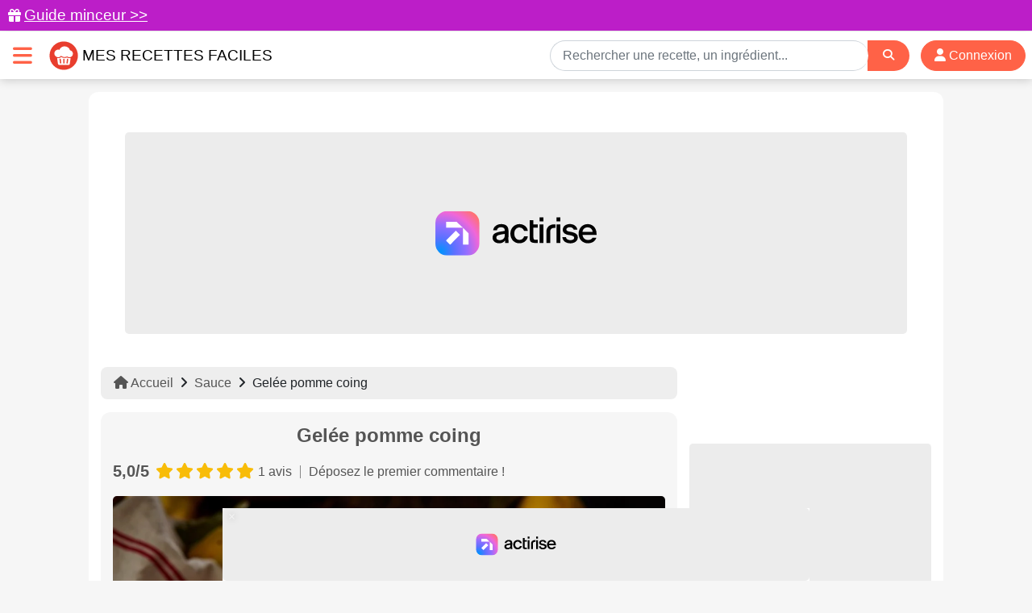

--- FILE ---
content_type: text/html; charset=utf-8
request_url: https://www.mesrecettesfaciles.fr/recipe/gelee-pomme-coing
body_size: 12369
content:
<!DOCTYPE html>
<html lang="fr">
<head>
    <meta charset="utf-8">
    <meta http-equiv="content-language" content="fr"/>
    <meta http-equiv="X-UA-Compatible" content="IE=edge">
    <meta name="viewport" content="width=device-width, initial-scale=1">
    <title>Recette Gelée pomme coing facile | Mes recettes faciles</title>
    <meta name="csrf-token" content="jpbnyzppNB7ETw6j1QwpM6uDVwTSsxr15qJRnSGp">
    <link rel="icon" href="/favicon.ico"/>
    <link rel="manifest" href="/manifest.json"/>
    <link rel="apple-touch-icon" href="https://img.mesrecettesfaciles.fr/assets/ios-icon.png"/>
    <meta name="theme-color" content="#ff583c"/>
    <meta name="robots" content="max-image-preview:large">

    <link rel="alternate" type="application/atom+xml" href="https://www.mesrecettesfaciles.fr/recipes.xml" title="Mes recettes faciles">
    <link rel="alternate" type="application/atom+xml" href="https://www.mesrecettesfaciles.fr/articles.xml" title="Mes recettes faciles">
    <link rel="alternate" type="application/atom+xml" href="https://www.mesrecettesfaciles.fr/diaporamas.xml" title="Mes recettes faciles">

        <meta property="og:type" content="article"/>
    <meta property="og:title" content="Gelée pomme coing"/>
    <meta property="og:description" content=" Déposez les pelures et trognons de pommes et de coings dans une casserole. Ajoutez les bâtons de cannelle, les étoiles de badiane, les gousses de cardamome et les clous de girofle. Pressez le citron et versez le jus dans la casserole. Couvrez d’un litre d&#039;eau. Portez à ébullition. Couvrez la casserole puis baissez le feu. Laissez cuire à petits bouillons pendant 1 heure. Passez le liquide obtenu à travers une étamine et pressez pour extraire le maximum de jus. Pesez le liquide obtenu. Versez le jus dans une casserole. Ajoutez le sucre et portez l&#039;ensemble à ébullition. Diminuez à feu doux et faites cuire à petits bouillons pendant 30 minutes. Vérifiez la cuisson de la gelée en versant quelques gouttes sur une assiette froide. Si elle se fige, elle est prête. Versez le liquide encore chaud dans des pots stérilisés. Refermez-les et retournez-les immédiatement. Conservez les pots de gelée pomme coing dans un endroit sec, à l&#039;abri de la lumière.   "/>
    <meta property="article:published_time" content="2023-09-06T10:27:00+02:00"/>
    <meta property="article:modified_time" content="2023-09-06T10:27:00+02:00"/>
    <meta property="og:url" content="https://www.mesrecettesfaciles.fr/recipe/gelee-pomme-coing"/>
    <meta property="og:site_name" content="Mes recettes faciles"/>
    <meta property="og:image" content="https://img.mesrecettesfaciles.fr/2023-09/gelee-pomme-coing-xr6-1200.webp"/>
    <meta property="og:image:alt" content="Gelée pomme coing"/>
    <meta property="og:locale" content="fr_FR"/>
    <meta name="twitter:text:title" content="Gelée pomme coing"/>
    <meta name="twitter:image" content="https://img.mesrecettesfaciles.fr/2023-09/gelee-pomme-coing-xr6-1200.webp"/>
    <meta name="twitter:image:alt" content="Gelée pomme coing"/>
    <meta name="twitter:card" content="summary_large_image"/>

            <meta name="description" content="Une recette économique qui utilise les épluchures et les trognons des pommes et des coings."/>
    
    
    <link rel="preload" as="image" href="https://img.mesrecettesfaciles.fr/2023-09/gelee-pomme-coing-xr6-1200.webp"/>

    <script>
        const PAGE_TYPE = 'recipe';
    </script>
    <script src="/js/vue.js?id=5d5ad462c598e99c35233ae9bdb739db" defer></script>

    <!-- BEGIN FastCMP -->
<script>
  window.FAST_CMP_OPTIONS = {
    publisherName: 'Mes recettes faciles',
    domainUid: '1b407110-a640-54e7-9917-14eac5e6b200',
    countryCode: 'FR',
    policyUrl: 'https://www.mesrecettesfaciles.fr/infos/politique-de-protection-des-donnees-personnel',
    displaySynchronous: false,
    bootstrap: { excludedIABVendors: [], excludedGoogleVendors: [] },
    publisherLogo: function (c) {
      return c.createElement('img', {
        style: 'height: 35px;',
        src: 'https://www.mesrecettesfaciles.fr/img/logo.svg',
      })
    },
    translations: {
      fr: {
        buttons: {
          accept: 'Fermer et Accepter',
        }
      },
    },
  };

  (function(){var e={617:function(e){window.FAST_CMP_T0=Date.now();window.FAST_CMP_QUEUE={};window.FAST_CMP_QUEUE_ID=0;function a(){var e=Array.prototype.slice.call(arguments);if(!e.length)return Object.values(window.FAST_CMP_QUEUE);else if("ping"===e[0]){if("function"===typeof e[2])e[2]({cmpLoaded:false,cmpStatus:"stub",apiVersion:"2.0",cmpId:parseInt("388",10)})}else window.FAST_CMP_QUEUE[window.FAST_CMP_QUEUE_ID++]=e}e.exports={name:"light",handler:a}}};var a={};function t(r){var n=a[r];if(void 0!==n)return n.exports;var i=a[r]={exports:{}};e[r](i,i.exports,t);return i.exports}var r={};!function(){var e=t(617);var a="__tcfapiLocator";var r=window;var n=r;var i;function o(){var e=r.document;var t=!!r.frames[a];if(!t)if(e.body){var n=e.createElement("iframe");n.style.cssText="display:none";n.name=a;e.body.appendChild(n)}else setTimeout(o,5);return!t}function s(e){var a="string"===typeof e.data;var t={};if(a)try{t=JSON.parse(e.data)}catch(e){}else t=e.data;var r="object"===typeof t?t.__tcfapiCall:null;if(r)window.__tcfapi(r.command,r.version,(function(t,n){var i={__tcfapiReturn:{returnValue:t,success:n,callId:r.callId}};if(e&&e.source&&e.source.postMessage)e.source.postMessage(a?JSON.stringify(i):i,"*")}),r.parameter)}while(n){try{if(n.frames[a]){i=n;break}}catch(e){}if(n===r.top)break;n=n.parent}if("custom"!==r.FAST_CMP_HANDLER)if(!i){o();r.__tcfapi=e.handler;r.FAST_CMP_HANDLER=e.name;r.addEventListener("message",s,false)}else{r.__tcfapi=e.handler;r.FAST_CMP_HANDLER=e.name}}()})();
</script>
<script src="https://static.fastcmp.com/fast-cmp-stub.js" async="true" data-no-optimize="1"></script>
<!-- END FastCMP -->

<!-- BEGIN Google Analytics (FastCMP) -->
<script async src="https://www.googletagmanager.com/gtag/js?id=G-SVKW2X3G0C"></script>
<!-- END Google Analytics (FastCMP) -->

<!-- BEGIN Actirise desktop -->
<script src="https://www.flashb.id/universal/cf54099b-4b7e-5649-a7a9-587489bc88de.js" async data-cfasync="false"></script>
<script type="text/javascript" data-cfasync="false">
window._hbdbrk = window._hbdbrk || [];
window._hbdbrk.push(['_vars', {
  page_type: (typeof PAGE_TYPE !== 'undefined' ? PAGE_TYPE : 'basic')
}]);
</script>
<!-- END Actirise desktop -->

<!-- BEGIN Viously -->
<script async id="xieg6Sie" src="https://cdn.viously.com/js/sdk/boot.js"></script>
<!-- END Viously -->

<!-- BEGIN Taboola (FastCMP) -->
<script type="text/javascript">
  window._taboola = window._taboola || [];
  _taboola.push({article:'auto'});
  !function (e, f, u, i) {
    if (!document.getElementById(i)){
      e.async = 500;
      e.setAttribute('data-fast-cmp-src',u);
      e.setAttribute('data-fast-cmp-purposes-consent','1,3');
      e.setAttribute('data-fast-cmp-vendors-consent','42');
      e.id = i;
      f.parentNode.insertBefore(e, f);
    }
  }(document.createElement('script'),
  document.getElementsByTagName('script')[0],
  '//cdn.taboola.com/libtrc/naftaliconsulting-mesrecettesfaciles/loader.js',
  'tb_loader_script');
  if(window.performance && typeof window.performance.mark == 'function')
    {window.performance.mark('tbl_ic');}
</script>
<!-- END Taboola (FastCMP) -->

<!-- BEGIN Pinterest -->
<meta name="p:domain_verify" content="99a10ae22c4734c1e3d24cb22136272f"/>
<!-- END Pinterest -->



    <script src="/js/app.js?id=01ebabad85acc2fd99ccbce9ace6fc54" defer></script>
    <link href="/css/app.css?id=ed0ebf9ce90d7624f85d92db2c476135" rel="stylesheet">
    <link rel="sitemap" type="application/xml" title="Sitemap" href="https://www.mesrecettesfaciles.fr/sitemap.xml">
</head>
<body>


    <div class="lmp_banner">
    <i class="fas fa-gift"></i>
    <a href="https://www.mesrecettesfaciles.fr/form-lmp-sante">
        Guide minceur &gt;&gt;
    </a>
</div>

<style>
    div.lmp_banner {
        background: #bc1ec8;
        color: #ffffff;
        padding: 5px 25px;
        margin: 0 -15px;
        position: fixed;
        top: 0;
        left: 0;
        right: 0;
        z-index: 11;
    }

    div.lmp_banner a {
        font-size: 1.2em;
        text-decoration: underline;
        color: #ffffff;
    }

    body {
        margin-top: 39px;
    }

    @media (max-width: 767px) {
        body {
            margin-top: 39px;
        }

        a.lmp_banner {
            font-size: 0.9em;
        }
    }
</style>
<nav class="navbar navbar-light navbar-expand-md bg-light mb-xl-3" id="topnav">

    <div class="mrf-nav-logo d-flex justify-content-between">
        <div class="d-flex align-items-center">
            <button class="burger-menu p-3 collapsed" type="button" data-toggle="collapse" data-target="#menu" aria-controls="navbarSupportedContent" aria-expanded="false"
                    aria-label="Toggle navigation">
                <i class="fa fa-times"></i>
                <i class="fa fa-bars"></i>
            </button>

            <a class="logo" href="https://www.mesrecettesfaciles.fr" title="Mes recettes faciles">
                <img src="https://img.mesrecettesfaciles.fr/assets/logo.svg" width="36" height="36" class="logo mr-2" alt="Logo Mes recettes faciles"/>
                <span>Mes recettes faciles</span>
            </a>
        </div>

        <div class="d-flex align-items-center mr-2 no-mobile">
            <div class="searchbar">
    <form action="https://www.mesrecettesfaciles.fr/recherche-recettes">
        <div class="input-group">
            <input id="search-input" type="text" class="form-control" placeholder="Rechercher une recette, un ingrédient..." name="q" value="">
            <div class="input-group-append">
                <div class="input-group-text">
                    <button type="submit" class="btn btn-sm" aria-label="Search">
                        <i class="fas fa-search"></i>
                    </button>
                </div>
            </div>
        </div>
    </form>
</div>
                                                <a href="https://www.mesrecettesfaciles.fr/login" class="btn btn-pink btn-rounded px-3">
                        <i class="fa fa-user"></i>
                        Connexion
                    </a>
                                    </div>
    </div>

    <div class="mrf-nav-links no-mobile">
    <div class="collapse navbar-collapse" id="menu">
        <div class="p-4 w-100">
            <div class="row">
                <div class="col-md-4 d-flex justify-content-center">
                    <div>
                        <p class="mb-2">
                            <strong>
                                Recettes par catégories
                            </strong>
                        </p>
                        <ul class="list-unstyled">
            <li><a href="https://www.mesrecettesfaciles.fr/course/accompagnement">Accompagnement</a></li>
            <li><a href="https://www.mesrecettesfaciles.fr/course/recette-airfryer">Air Fryer</a></li>
            <li><a href="https://www.mesrecettesfaciles.fr/course/aperitif">Apéritif et amuse-bouche</a></li>
            <li><a href="https://www.mesrecettesfaciles.fr/course/bebe">Bébé</a></li>
            <li><a href="https://www.mesrecettesfaciles.fr/course/boisson">Boisson</a></li>
            <li><a href="https://www.mesrecettesfaciles.fr/course/recette-companion">Companion</a></li>
            <li><a href="https://www.mesrecettesfaciles.fr/course/recette-cookeo">Cookeo</a></li>
            <li><a href="https://www.mesrecettesfaciles.fr/course/cuisine-vegetarienne">Cuisine végétarienne</a></li>
            <li><a href="https://www.mesrecettesfaciles.fr/course/dessert">Dessert</a></li>
            <li><a href="https://www.mesrecettesfaciles.fr/course/entree">Entrée</a></li>
            <li><a href="https://www.mesrecettesfaciles.fr/course/healthy">Healthy</a></li>
            <li><a href="https://www.mesrecettesfaciles.fr/course/minceur">Minceur</a></li>
            <li><a href="https://www.mesrecettesfaciles.fr/course/pain-brioches-viennoiseries">Pain brioches viennoiserie</a></li>
            <li><a href="https://www.mesrecettesfaciles.fr/course/plat-principal">Plat Principal</a></li>
            <li><a href="https://www.mesrecettesfaciles.fr/course/sans-gluten">Sans gluten</a></li>
            <li><a href="https://www.mesrecettesfaciles.fr/course/sauce">Sauce</a></li>
            <li><a href="https://www.mesrecettesfaciles.fr/course/recette-thermomix">Thermomix</a></li>
            <li><a href="https://www.mesrecettesfaciles.fr/course/videos">Vidéos</a></li>
    </ul>                    </div>
                </div>
                <div class="col-md-4 d-flex justify-content-center">
                    <div>
                        <p class="mb-2">
                            <strong>
                                Recette par thèmes
                            </strong>
                        </p>
                        <ul class="list-unstyled">
            <li>
            <a href="https://www.mesrecettesfaciles.fr/diaporamas-de-recettes-de-cuisine">
                                <span>Diaporama de recettes de cuisine</span>
            </a>
        </li>
            <li>
            <a href="https://www.mesrecettesfaciles.fr/diaporamas/recettes-minceur">
                                    <i class="fas fa-carrot"></i>
                                <span>Recettes minceur, light et diététiques faciles</span>
            </a>
        </li>
            <li>
            <a href="https://www.mesrecettesfaciles.fr/diaporamas/recettes-salees">
                                    <i class="fas fa-utensils"></i>
                                <span>Recettes salées</span>
            </a>
        </li>
            <li>
            <a href="https://www.mesrecettesfaciles.fr/diaporamas/recettes-sucr%C3%A9es">
                                    <i class="fas fa-cookie-bite"></i>
                                <span>Recettes sucrées</span>
            </a>
        </li>
            <li>
            <a href="https://www.mesrecettesfaciles.fr/diaporamas/recettes-toutes-saisons">
                                <span>Recettes pour toute l&#039;année</span>
            </a>
        </li>
                <li>
            <a href="/magazine/aliments/recettes-de-paques-nos-idees-gourmandes-pour-un-repas-pascal-inoubliable">
                <span>Recettes de Pâques : nos idées gourmandes</span>
            </a>
        </li>
    </ul>
                                                    <p class="mb-2">
                                <strong>
                                    Trucs et astuces
                                </strong>
                            </p>
                            <ul class="list-unstyled">
    <li>
        <a href="https://www.mesrecettesfaciles.fr/temperature/meat">
            <span>Tableau des températures à coeur - Viandes et poissons</span>
        </a>
    </li>
    <li>
        <a href="https://www.mesrecettesfaciles.fr/mesures-equivalences-culinaires">
            <span>Mesures et équivalences culinaires : le guide complet</span>
        </a>
    </li>
</ul>                                            </div>
                </div>
                <div class="col-md-4 d-flex justify-content-center">
                    <div>
                        <p class="mb-2">
                            <strong>
                                Idées de recettes
                            </strong>
                        </p>
                        <ul class="list-unstyled">
            <li><a href="https://www.mesrecettesfaciles.fr/top">Le top des recettes de cuisine</a></li>
            <li><a href="https://www.mesrecettesfaciles.fr/top/healthy">Les meilleures recette healthy</a></li>
            <li><a href="https://www.mesrecettesfaciles.fr/top/buche-de-noel">Les meilleures recettes de bûches faciles</a></li>
            <li><a href="https://www.mesrecettesfaciles.fr/top/galette-des-rois">Les meilleures recettes de galettes des rois faciles</a></li>
            <li><a href="https://www.mesrecettesfaciles.fr/top/verrine-salee-aperitif">Les meilleures recettes de verrines pour un apéritif chic et gourmand</a></li>
            <li><a href="https://www.mesrecettesfaciles.fr/top/recette-airfryer">Top des recettes au Air Fryer</a></li>
            <li><a href="https://www.mesrecettesfaciles.fr/top/recette-cookeo">Top des recettes au Cookeo</a></li>
            <li><a href="https://www.mesrecettesfaciles.fr/top/recette-thermomix">Top des recettes au Thermomix</a></li>
            <li><a href="https://www.mesrecettesfaciles.fr/top/gateau">Top des recettes de gâteaux faciles</a></li>
            <li><a href="https://www.mesrecettesfaciles.fr/top/gratin">Top des recettes de gratins</a></li>
            <li><a href="https://www.mesrecettesfaciles.fr/top/sans-gluten">Top des recettes faciles sans gluten</a></li>
                <li><a href="https://www.mesrecettesfaciles.fr/ebooks">Ebooks</a></li>
    </ul>
                                                    <p class="mb-2">
                                <strong>
                                    Le Mag’
                                </strong>
                            </p>
                            <ul class="list-unstyled">
            <li>
            <a href="https://www.mesrecettesfaciles.fr/magazine/aliments">Aliments</a>
        </li>
            <li>
            <a href="https://www.mesrecettesfaciles.fr/magazine/astuces-cuisine">Astuces de cuisine</a>
        </li>
            <li>
            <a href="https://www.mesrecettesfaciles.fr/magazine/materiel-de-cuisine">Matériel de cuisine</a>
        </li>
            <li>
            <a href="https://www.mesrecettesfaciles.fr/magazine/sante">Santé et alimentation</a>
        </li>
    </ul>                                            </div>
                </div>
            </div>
        </div>
    </div>
</div>
    <div class="mrf-nav-links no-desktop">
    <div class="collapse navbar-collapse" id="menu">
        <div class="px-4 pt-1 pb-5 w-100">

            <div class="text-center">
                                                            <a href="https://www.mesrecettesfaciles.fr/login" class="btn btn-pink btn-rounded px-3">
                            <i class="fa fa-user"></i>
                            Connexion
                        </a>
                                                </div>

            <div class="searchbar">
    <form action="https://www.mesrecettesfaciles.fr/recherche-recettes">
        <div class="input-group">
            <input id="search-input" type="text" class="form-control" placeholder="Rechercher une recette, un ingrédient..." name="q" value="">
            <div class="input-group-append">
                <div class="input-group-text">
                    <button type="submit" class="btn btn-sm" aria-label="Search">
                        <i class="fas fa-search"></i>
                    </button>
                </div>
            </div>
        </div>
    </form>
</div>

            <div id="accordion">
                <button class="btn-menu" type="button" data-toggle="collapse" data-target="#collapseRecipe">
                    Recettes par catégories
                    <i class="fa fa-chevron-right"></i>
                </button>
                <div id="collapseRecipe" class="collapse mt-2" data-parent="#accordion">
                    <ul class="list-unstyled">
            <li><a href="https://www.mesrecettesfaciles.fr/course/accompagnement">Accompagnement</a></li>
            <li><a href="https://www.mesrecettesfaciles.fr/course/recette-airfryer">Air Fryer</a></li>
            <li><a href="https://www.mesrecettesfaciles.fr/course/aperitif">Apéritif et amuse-bouche</a></li>
            <li><a href="https://www.mesrecettesfaciles.fr/course/bebe">Bébé</a></li>
            <li><a href="https://www.mesrecettesfaciles.fr/course/boisson">Boisson</a></li>
            <li><a href="https://www.mesrecettesfaciles.fr/course/recette-companion">Companion</a></li>
            <li><a href="https://www.mesrecettesfaciles.fr/course/recette-cookeo">Cookeo</a></li>
            <li><a href="https://www.mesrecettesfaciles.fr/course/cuisine-vegetarienne">Cuisine végétarienne</a></li>
            <li><a href="https://www.mesrecettesfaciles.fr/course/dessert">Dessert</a></li>
            <li><a href="https://www.mesrecettesfaciles.fr/course/entree">Entrée</a></li>
            <li><a href="https://www.mesrecettesfaciles.fr/course/healthy">Healthy</a></li>
            <li><a href="https://www.mesrecettesfaciles.fr/course/minceur">Minceur</a></li>
            <li><a href="https://www.mesrecettesfaciles.fr/course/pain-brioches-viennoiseries">Pain brioches viennoiserie</a></li>
            <li><a href="https://www.mesrecettesfaciles.fr/course/plat-principal">Plat Principal</a></li>
            <li><a href="https://www.mesrecettesfaciles.fr/course/sans-gluten">Sans gluten</a></li>
            <li><a href="https://www.mesrecettesfaciles.fr/course/sauce">Sauce</a></li>
            <li><a href="https://www.mesrecettesfaciles.fr/course/recette-thermomix">Thermomix</a></li>
            <li><a href="https://www.mesrecettesfaciles.fr/course/videos">Vidéos</a></li>
    </ul>                </div>

                <button class="btn-menu" type="button" data-toggle="collapse" data-target="#collapseTheme">
                    Recette par thèmes
                    <i class="fa fa-chevron-right"></i>
                </button>
                <div id="collapseTheme" class="collapse mt-2" data-parent="#accordion">
                    <ul class="list-unstyled">
            <li>
            <a href="https://www.mesrecettesfaciles.fr/diaporamas-de-recettes-de-cuisine">
                                <span>Diaporama de recettes de cuisine</span>
            </a>
        </li>
            <li>
            <a href="https://www.mesrecettesfaciles.fr/diaporamas/recettes-minceur">
                                    <i class="fas fa-carrot"></i>
                                <span>Recettes minceur, light et diététiques faciles</span>
            </a>
        </li>
            <li>
            <a href="https://www.mesrecettesfaciles.fr/diaporamas/recettes-salees">
                                    <i class="fas fa-utensils"></i>
                                <span>Recettes salées</span>
            </a>
        </li>
            <li>
            <a href="https://www.mesrecettesfaciles.fr/diaporamas/recettes-sucr%C3%A9es">
                                    <i class="fas fa-cookie-bite"></i>
                                <span>Recettes sucrées</span>
            </a>
        </li>
            <li>
            <a href="https://www.mesrecettesfaciles.fr/diaporamas/recettes-toutes-saisons">
                                <span>Recettes pour toute l&#039;année</span>
            </a>
        </li>
                <li>
            <a href="/magazine/aliments/recettes-de-paques-nos-idees-gourmandes-pour-un-repas-pascal-inoubliable">
                <span>Recettes de Pâques : nos idées gourmandes</span>
            </a>
        </li>
    </ul>                </div>

                                    <button class="btn-menu" type="button" data-toggle="collapse" data-target="#collapseTrick">
                        Trucs et astuces
                        <i class="fa fa-chevron-right"></i>
                    </button>
                    <div id="collapseTrick" class="collapse mt-2" data-parent="#accordion">
                        <ul class="list-unstyled">
    <li>
        <a href="https://www.mesrecettesfaciles.fr/temperature/meat">
            <span>Tableau des températures à coeur - Viandes et poissons</span>
        </a>
    </li>
    <li>
        <a href="https://www.mesrecettesfaciles.fr/mesures-equivalences-culinaires">
            <span>Mesures et équivalences culinaires : le guide complet</span>
        </a>
    </li>
</ul>                    </div>
                
                <button class="btn-menu" type="button" data-toggle="collapse" data-target="#collapseIdea">
                    Idées de recettes
                    <i class="fa fa-chevron-right"></i>
                </button>
                <div id="collapseIdea" class="collapse mt-2" data-parent="#accordion">
                    <ul class="list-unstyled">
            <li><a href="https://www.mesrecettesfaciles.fr/top">Le top des recettes de cuisine</a></li>
            <li><a href="https://www.mesrecettesfaciles.fr/top/healthy">Les meilleures recette healthy</a></li>
            <li><a href="https://www.mesrecettesfaciles.fr/top/buche-de-noel">Les meilleures recettes de bûches faciles</a></li>
            <li><a href="https://www.mesrecettesfaciles.fr/top/galette-des-rois">Les meilleures recettes de galettes des rois faciles</a></li>
            <li><a href="https://www.mesrecettesfaciles.fr/top/verrine-salee-aperitif">Les meilleures recettes de verrines pour un apéritif chic et gourmand</a></li>
            <li><a href="https://www.mesrecettesfaciles.fr/top/recette-airfryer">Top des recettes au Air Fryer</a></li>
            <li><a href="https://www.mesrecettesfaciles.fr/top/recette-cookeo">Top des recettes au Cookeo</a></li>
            <li><a href="https://www.mesrecettesfaciles.fr/top/recette-thermomix">Top des recettes au Thermomix</a></li>
            <li><a href="https://www.mesrecettesfaciles.fr/top/gateau">Top des recettes de gâteaux faciles</a></li>
            <li><a href="https://www.mesrecettesfaciles.fr/top/gratin">Top des recettes de gratins</a></li>
            <li><a href="https://www.mesrecettesfaciles.fr/top/sans-gluten">Top des recettes faciles sans gluten</a></li>
                <li><a href="https://www.mesrecettesfaciles.fr/ebooks">Ebooks</a></li>
    </ul>                </div>

                                    <button class="btn-menu" type="button" data-toggle="collapse" data-target="#collapseMag">
                        Le Mag’
                        <i class="fa fa-chevron-right"></i>
                    </button>
                    <div id="collapseMag" class="collapse mt-2" data-parent="#accordion">
                        <ul class="list-unstyled">
            <li>
            <a href="https://www.mesrecettesfaciles.fr/magazine/aliments">Aliments</a>
        </li>
            <li>
            <a href="https://www.mesrecettesfaciles.fr/magazine/astuces-cuisine">Astuces de cuisine</a>
        </li>
            <li>
            <a href="https://www.mesrecettesfaciles.fr/magazine/materiel-de-cuisine">Matériel de cuisine</a>
        </li>
            <li>
            <a href="https://www.mesrecettesfaciles.fr/magazine/sante">Santé et alimentation</a>
        </li>
    </ul>                    </div>
                            </div>
        </div>
    </div>
</div>
</nav>


<div class="container container-rounded">
    <div class="mb-3">
        <!-- BEGIN Actirise desktop -->
<div id='banniere-haute'style="min-height: 250px;"></div>
<!-- END Actirise desktop -->


    </div>

    
    <div class="row">
        <div class="col-md-9 left">
            
    <ul class="breadcrumb mb-3 mt-0">
                    <li>
                            <a href="https://www.mesrecettesfaciles.fr">
                    <i class="fa fa-home"></i>                    Accueil
                </a>
                    </li>
            <li><i class="fa fa-angle-right"></i></li>        <li>
                            <a href="https://www.mesrecettesfaciles.fr/course/sauce">
                                        Sauce
                </a>
                    </li>
            <li><i class="fa fa-angle-right"></i></li>        <li>
                            Gelée pomme coing
                    </li>
    </ul>
<script type="application/ld+json">
    {"@context":"https:\/\/schema.org","@type":"BreadcrumbList","itemListElement":[{"@type":"ListItem","position":1,"name":"Accueil","item":"https:\/\/www.mesrecettesfaciles.fr"},{"@type":"ListItem","position":2,"name":"Sauce","item":"https:\/\/www.mesrecettesfaciles.fr\/course\/sauce"},{"@type":"ListItem","position":3,"name":"Gel\u00e9e pomme coing"}]}
</script>    <div class="recipe-header">
    <h1 class="recipe-title text-center mb-3">Gelée pomme coing</h1>

    <a href="#comments" class="recipe-stars">
        <div class="d-flex align-items-center mb-3">
            <div class="mr-2">
                <strong>5,0/5</strong>
            </div>
            <div class="stars">
                        <i class="fas fa-star"></i>
                                <i class="fas fa-star"></i>
                                <i class="fas fa-star"></i>
                                <i class="fas fa-star"></i>
                                <i class="fas fa-star"></i>
                </div>            <small class="ml-2">1 avis</small>
            <div class="recipe-stars-sep"></div>
                            <small>Déposez le premier commentaire !</small>
                    </div>
    </a>

    <div class="media mb-2">
                <picture>
            <source type="image/webp"
                    srcset="https://img.mesrecettesfaciles.fr/2023-09/gelee-pomme-coing-xr6-400.webp"
                    media="(max-width: 479px)" />
            <source type="image/webp"
                    srcset="https://img.mesrecettesfaciles.fr/2023-09/gelee-pomme-coing-xr6-800.webp"
                    media="(min-width: 480px) and (max-width: 768px)" />
            <source type="image/webp"
                    srcset="https://img.mesrecettesfaciles.fr/2023-09/gelee-pomme-coing-xr6-1200.webp"
                    media="(min-width: 769px)" />
            <img class="b-lazy " data-src="https://img.mesrecettesfaciles.fr/2023-09/gelee-pomme-coing-xr6-1200.webp" alt="Gelée pomme coing" width="1200" height="686" />
        </picture>
    </div>

    <p class="mb-0 px-2 px-md-0 bigger">
        Une recette économique qui utilise les épluchures et les trognons des pommes et des coings.
    </p>

    <ul class="my-md-3 my-2 px-2 list-inline text-center list-header">
        <li class="list-inline-item">
            <img src="https://img.mesrecettesfaciles.fr/assets/clock.svg"/>
            <span class="pink">
                <strong>
                    105 min
                </strong>
            </span>
        </li>
        <li class="list-inline-item">●</li>
        <li class="list-inline-item">
            <img src="https://img.mesrecettesfaciles.fr/assets/tags.svg"/>
                            <a href="https://www.mesrecettesfaciles.fr/course/sauce">
                    <strong>
                        Sauce
                    </strong>
                </a>
                                    |
                                            <a href="https://www.mesrecettesfaciles.fr/course/sauce/confiture">
                    <strong>
                        Confiture
                    </strong>
                </a>
                                    </li>
                    <li class="list-inline-item">●</li>
            <li class="list-inline-item">
                <img src="https://img.mesrecettesfaciles.fr/assets/location.svg"/>
                <span class="pink text-capitalize">
                    <strong>
                        française
                    </strong>
                </span>
            </li>
            </ul>

    <div class="d-flex align-items-center justify-content-center share no-print flex-wrap">
        <a href="#" class="share-link email toggle-tooltip" data-toggle="modal" data-target="#shareEmailModal" title="Partager cette recette par email" aria-label="Partager cette recette par email"><i class="fas fa-share-alt-square"></i></a>

<div class="modal fade" id="shareEmailModal" tabindex="-1" role="dialog">
    <div class="modal-dialog modal-lg" role="document">
        <div class="modal-content">
            <div class="modal-header">
                <span class="modal-title" id="exampleModalLabel">Partager cette recette par email</span>
                <button type="button" class="close" data-dismiss="modal" aria-label="Close">
                    <span aria-hidden="true">&times;</span>
                </button>
            </div>
            <form action="https://www.mesrecettesfaciles.fr/share/email" method="post">
                <div class="modal-body">
                    <input type="hidden" name="_token" value="jpbnyzppNB7ETw6j1QwpM6uDVwTSsxr15qJRnSGp" autocomplete="off">                    <p>Merci de renseigner les informations suivantes. Vos données sont uniquement utilisées pour vous envoyer une recette de cuisine.</p>
                    <div class="form-group row">
                        <label class="col-sm-3 col-form-label">Votre nom</label>
                        <div class="col-sm-9">
                            <input type="text" name="name" class="form-control" required>
                        </div>
                    </div>
                    <div class="form-group row">
                        <label class="col-sm-3 col-form-label">Email du destinataire</label>
                        <div class="col-sm-9">
                            <input type="email" name="email" class="form-control" required>
                        </div>
                    </div>
                    <input type="hidden" name="recipe_id" value="22985" />
                    <input type="hidden" name="g-recaptcha-response" id="recaptcha-eujvkb4r" />

<!-- Google recaptcha -->
<script src="https://www.recaptcha.net/recaptcha/api.js?render=6LfR4JoUAAAAAIgM0TLSX52PKBSV-_IGfFNPH-_x"></script>
<script>
    grecaptcha.ready(function() {
        function SetCaptchaToken(inputId) {
            grecaptcha.execute('6LfR4JoUAAAAAIgM0TLSX52PKBSV-_IGfFNPH-_x').then(function (token) {
                $(inputId).val(token);
            });
        }
        SetCaptchaToken('input#recaptcha-eujvkb4r');
        setInterval(function () { SetCaptchaToken('input#recaptcha-eujvkb4r'); }, 2 * 60 * 1000);
    });
</script>
                </div>
                <div class="modal-footer">
                    <a href="#" data-dismiss="modal" class="grey">Fermer</a>
                    <button type="submit" class="btn btn-pink">Envoyer</button>
                </div>
            </form>
        </div>
    </div>
</div>

        <a rel="noopener"
           href="https://www.facebook.com/dialog/share?app_id=5303202981&display=popup&href=https%3A%2F%2Fwww.mesrecettesfaciles.fr%2Frecipe%2Fgelee-pomme-coing"
           title="Partager sur Facebook" target="_blank" class="share-link facebook toggle-tooltip"
           aria-label="Partager sur Facebook">
            <i class="fab fa-facebook"></i>
        </a>

        <a rel="noopener" href="http://pinterest.com/pin/create/link/?url=https%3A%2F%2Fwww.mesrecettesfaciles.fr%2Frecipe%2Fgelee-pomme-coing"
           target="_blank" class="share-link pinterest toggle-tooltip"
           title="Partager sur Pinterest" aria-label="Partager sur Pinterest">
            <i class="fab fa-pinterest"></i>
        </a>

                    <a href="https://www.mesrecettesfaciles.fr/login?intended_recipe=https%3A%2F%2Fwww.mesrecettesfaciles.fr%2Frecipe%2Fgelee-pomme-coing"
               class="share-link link-print toggle-tooltip" title="Télécharger la fiche recette"
               aria-label="Télécharger la fiche recette">
                <i class="fas fa-file-pdf"></i>
            </a>
        
        <a href="https://www.mesrecettesfaciles.fr/login?intended_recipe=https%3A%2F%2Fwww.mesrecettesfaciles.fr%2Frecipe%2Fgelee-pomme-coing" class="share-link heart toggle-tooltip" title="Ajouter aux favoris" aria-label="Ajouter aux favoris">
        <i class="far fa-heart"></i>
    </a>

        <a href="#comments" class="share-link share-link-vote" title="Je note"
           aria-label="Télécharger la fiche recette">
            <i class="fa-regular fa-star"></i>
            Je note
        </a>
    </div>

    </div>
    <div class="recipe-subtitle mt-4 mb-3">
    <span>
        <img src="https://img.mesrecettesfaciles.fr/assets/grocery.svg" />
        Ingrédients
    </span>
</div>

<div id="app">
    <ingredients recipe-id="22985" servings="4" persons="personnes"></ingredients>
</div>

    <div class="mb-3">
        <div class="recipe-subtitle mt-4 mb-3">
            <span>
                <img src="https://img.mesrecettesfaciles.fr/assets/utensils.svg" />
                Ustensiles
            </span>
        </div>

        <div class="utensils" style="height: 240px;">
            <div class="row no-gutters">
                                    <div class="col-6">
                        <div class="utensil">
                            <a href="https://www.amazon.fr/Tefal-L6719012-Authentic-Casseroles-Induction/dp/B074WC9DSF/ref=sr_1_5_mod_primary_new?__mk_fr_FR=%25C3%2585M%25C3%2585%25C5%25BD%25C3%2595%25C3%2591&amp;amp;crid=D25V5LFTR2UT&amp;amp;keywords=casserole&amp;amp;qid=1644242823&amp;amp;s=kitchen&amp;amp;sbo=RZvfv%252F%252FHxDF%252BO5021pAnSA%253D%25" class="d-md-flex align-items-md-center" target="_blank" rel="nofollow, noindex">
                                <img class="b-lazy" data-src="https://img.mesrecettesfaciles.fr/2022-02/casserole-9t11.jpg" alt="Casserole" />
                                <div class="text-md-left ml-md-3">
                                    <span>Casserole</span><br />
                                    <span class="btn btn-pink btn-sm text-white btn-rounded">Acheter</span>
                                </div>
                            </a>
                        </div>
                    </div>
                                    <div class="col-6">
                        <div class="utensil">
                            <a href="https://amzn.to/3UFbR6L" class="d-md-flex align-items-md-center" target="_blank" rel="nofollow, noindex">
                                <img class="b-lazy" data-src="https://img.mesrecettesfaciles.fr/2020-11/louche-big-20094.jpg" alt="Louche" />
                                <div class="text-md-left ml-md-3">
                                    <span>Louche</span><br />
                                    <span class="btn btn-pink btn-sm text-white btn-rounded">Acheter</span>
                                </div>
                            </a>
                        </div>
                    </div>
                                    <div class="col-6">
                        <div class="utensil">
                            <a href="https://amzn.to/3w0o5gs" class="d-md-flex align-items-md-center" target="_blank" rel="nofollow, noindex">
                                <img class="b-lazy" data-src="https://img.mesrecettesfaciles.fr/2020-11/balance-big-20090.jpg" alt="Balance" />
                                <div class="text-md-left ml-md-3">
                                    <span>Balance</span><br />
                                    <span class="btn btn-pink btn-sm text-white btn-rounded">Acheter</span>
                                </div>
                            </a>
                        </div>
                    </div>
                            </div>
                            <div class="utensils-gradient"></div>
                    </div>
                    <div class="text-center">
                <span class="pink text-underline cursor-pointer" id="utensils-more">Voir plus</span>
                <span class="pink text-underline cursor-pointer" id="utensils-less" style="display: none">Voir moins</span>
            </div>
            </div>

            <div class="recipe-subtitle mt-4 mb-3">
            <span>
                <img src="https://img.mesrecettesfaciles.fr/assets/video.svg"/>
                <h2>Le top des recettes en vidéo</h2>
            </span>
        </div>
        <div class="mb-3">
            <!-- BEGIN Viously -->
<div class="no-print">
    <div class="vsly-player" id="PLoOiBjQafZP5" data-template="PVmDXeEtxOl97" style="background:#ddd;padding-top:56.25%;font-size:0;position:relative;overflow:hidden;width:100%;"></div>
</div>
<!-- END Viously -->


        </div>
    
    
    <div class="mb-3">
        
    </div>

    <div class="recipe-subtitle mt-4 mb-3">
        <span>
            <img src="https://img.mesrecettesfaciles.fr/assets/fork.svg"/>
            <h2>
                Préparation de la recette
                : gelée pomme coing
            </h2>
        </span>
    </div>
    <div class="recipe-desc">
                    <div class="recipe-cooking mb-3">
                Préparation :
                <strong>15 min</strong>
                |
                Cuisson :
                <strong>90 min</strong>
                |
                Temps total :
                <strong>105 min</strong>
            </div>
        
        <ol>
<li style="text-align: left;">Déposez les pelures et trognons de pommes et de coings dans une casserole. Ajoutez les bâtons de cannelle, les étoiles de badiane, les gousses de cardamome et les clous de girofle. Pressez le citron et versez le jus dans la casserole. Couvrez d’un litre d'eau. Portez à ébullition. Couvrez la casserole puis baissez le feu. Laissez cuire à petits bouillons pendant 1 heure.</li>
<li style="text-align: left;">Passez le liquide obtenu à travers une étamine et pressez pour extraire le maximum de jus. Pesez le liquide obtenu. Versez le jus dans une casserole. Ajoutez le sucre et portez l'ensemble à ébullition. Diminuez à feu doux et faites cuire à petits bouillons pendant 30 minutes.</li>
<li style="text-align: left;">Vérifiez la cuisson de la gelée en versant quelques gouttes sur une assiette froide. Si elle se fige, elle est prête.</li>
<li style="text-align: left;">Versez le liquide encore chaud dans des pots stérilisés. Refermez-les et retournez-les immédiatement.</li>
<li style="text-align: left;">Conservez les pots de gelée pomme coing dans un endroit sec, à l'abri de la lumière.</li>
</ol>
<p> </p>

                    <p>
                Auteur:
                <a href="https://www.mesrecettesfaciles.fr/author/26">Anne Leblon</a>
            </p>
        
            </div>

            <a href="https://www.mesrecettesfaciles.fr/form-lmp-sante" class="lmp_link mb-3">
    <div class="row">
        <div class="col-4 d-flex align-items-center justify-content-center">
            <img src="https://img.mesrecettesfaciles.fr/lmp-icon.webp" alt="Ustensiles de cuisine" width="100" height="78" class="img-fluid" />
        </div>
        <div class="col-8 d-flex align-items-center justify-content-center">
            <div>
                <p>
                    Bilan minceur gratuit + ebook de recettes offert
                </p>
                <i class="fas fa-angle-right"></i>
                Cliquez ici
            </div>
        </div>
    </div>
</a>

<style>
    .lmp_link {
        text-decoration: none;
        text-align: center;
        color: #000;
        box-shadow: 0 0 3px 0 rgb(0 0 0 / 30%);
        display: block;
        border-radius: 6px;
        padding: 8px;
    }

    .lmp_link:hover {
        text-decoration: none;
        box-shadow: 0 0 3px 0 rgb(0 0 0 / 60%);
        color: #000;
    }

    .lmp_link p {
        font-size: 1.3em;
        font-weight: bold;
        color: #038394;
    }
</style>
    
    <div id="comments" class="mb-5"></div> 
<div class="comments no-print mb-4">
    <div class="recipe-subtitle mt-4 mb-3">
        <span>
            <img src="https://img.mesrecettesfaciles.fr/assets/comment.svg" />
            Laisser un commentaire
        </span>
    </div>

    <div class="mb-4">
        <form action="https://www.mesrecettesfaciles.fr/comment" method="post" id="form-comment">

            <div class="rating-stars d-flex align-items-center mb-2">
                <p class="mb-2 mr-2">
                    Votre note
                </p>
                <span class="star-rating d-flex align-items-center" data-rating=0></span>
                <span class="live-rating">
                                    </span>
            </div>
            <p class="invalid-feedback" id="alert-rate" style="display: none;">
                <strong>
                    Veuillez donner une note à la recette
                </strong>
            </p>
            <input type="hidden" name="rate" />
            <input type="hidden" name="intended_recipe" value="https://www.mesrecettesfaciles.fr/recipe/gelee-pomme-coing" />

            <p>
                <textarea class="form-control" minlength="3" name="comment" style="height: 120px;" placeholder="Votre message ici (optionnel)"></textarea>
                            </p>
            <p>
                <input type="submit" value="Valider" class="btn btn-pink px-5 py-2" />
            </p>
            <input type="hidden" name="recipe_id" value="22985" />
        </form>
    </div>

    </div>

    

    <div class="prev-next row no-gutters no-print mt-5 mb-5">
        <div class="col-6">
                            <a href="https://www.mesrecettesfaciles.fr/recipe/gelee-de-coing-au-cookeo" class="prev">
                    <span><i class="fas fa-angle-left"></i></span>
                    Recette précédente
                </a>
                    </div>
        <div class="col-6 text-right">
                            <a href="https://www.mesrecettesfaciles.fr/recipe/gratin-de-courgettes-light" class="next">
                    Recette suivante
                    <span><i class="fas fa-angle-right"></i></span>
                </a>
                    </div>
    </div>

    

    <!-- BEGIN Taboola (FastCMP) -->
<div id="taboola-below-gallery-thumbnails"class="no-print"></div>
<script>
    _taboola.push({
    mode: 'thumbnails-a',
    container: 'taboola-below-gallery-thumbnails',
    placement: 'Below Gallery Thumbnails',
    target_type: 'mix'
  });
</script>
<!-- END Taboola (FastCMP) -->



    <div class="similars no-print">
    <p class="bigger grey"><strong>Vous aimerez aussi</strong></p>
    <div class="row">
                                    <div class="col-md-4 col-6 mb-3">
                    <a href="https://www.mesrecettesfaciles.fr/recipe/gelee-au-champagne-et-aux-fruits-rouges">
                        <picture>
            <source type="image/webp"
                    srcset="https://img.mesrecettesfaciles.fr/2019-12/gelee-champgane-fruits-rouges-ttc-400.webp"
                    media="(max-width: 479px)" />
            <source type="image/webp"
                    srcset="https://img.mesrecettesfaciles.fr/2019-12/gelee-champgane-fruits-rouges-ttc-800.webp"
                    media="(min-width: 480px)" />
            <img class="b-lazy img-fluid" data-src="https://img.mesrecettesfaciles.fr/2019-12/gelee-champgane-fruits-rouges-ttc-800.webp" alt="Gelée au champagne et aux fruits rouges" width="800" height="457" />
        </picture>
                        Gelée au champagne et aux fruits rouges
                    </a>
                </div>
                            <div class="col-md-4 col-6 mb-3">
                    <a href="https://www.mesrecettesfaciles.fr/recipe/gelee-de-prunes">
                        <picture>
            <source type="image/webp"
                    srcset="https://img.mesrecettesfaciles.fr/2020-08/gelee-de-prunes-uib-400.webp"
                    media="(max-width: 479px)" />
            <source type="image/webp"
                    srcset="https://img.mesrecettesfaciles.fr/2020-08/gelee-de-prunes-uib-800.webp"
                    media="(min-width: 480px)" />
            <img class="b-lazy img-fluid" data-src="https://img.mesrecettesfaciles.fr/2020-08/gelee-de-prunes-uib-800.webp" alt="Gelée de prunes" width="800" height="457" />
        </picture>
                        Gelée de prunes
                    </a>
                </div>
                            <div class="col-md-4 col-6 mb-3">
                    <a href="https://www.mesrecettesfaciles.fr/recipe/gelee-de-fraises">
                        <picture>
            <source type="image/webp"
                    srcset="https://img.mesrecettesfaciles.fr/2023-06/gelee-de-fraises-ens-400.webp"
                    media="(max-width: 479px)" />
            <source type="image/webp"
                    srcset="https://img.mesrecettesfaciles.fr/2023-06/gelee-de-fraises-ens-800.webp"
                    media="(min-width: 480px)" />
            <img class="b-lazy img-fluid" data-src="https://img.mesrecettesfaciles.fr/2023-06/gelee-de-fraises-ens-800.webp" alt="Gelée de fraises" width="800" height="457" />
        </picture>
                        Gelée de fraises
                    </a>
                </div>
                    
                    <div class="col-md-4 col-6 mb-3">
                <a href="https://www.mesrecettesfaciles.fr/diaporama/special-janvier-les-recettes-du-mois">
                    <picture>
            <source type="image/webp"
                    srcset="https://img.mesrecettesfaciles.fr/2020-04/pouletcantal-ikw-400.webp"
                    media="(max-width: 479px)" />
            <source type="image/webp"
                    srcset="https://img.mesrecettesfaciles.fr/2020-04/pouletcantal-ikw-800.webp"
                    media="(min-width: 480px)" />
            <img class="b-lazy img-fluid" data-src="https://img.mesrecettesfaciles.fr/2020-04/pouletcantal-ikw-800.webp" alt="Escalopes de poulet au cantal" width="800" height="457" />
        </picture>
                    Spécial janvier : les recettes du mois
                </a>
            </div>
                    <div class="col-md-4 col-6 mb-3">
                <a href="https://www.mesrecettesfaciles.fr/diaporama/special-fins-de-mois-difficiles-des-recettes-peu-onereuses-mais-gouteuses">
                    <picture>
            <source type="image/webp"
                    srcset="https://img.mesrecettesfaciles.fr/2019-04/gratin-de-pates-au-thon-igk-400.webp"
                    media="(max-width: 479px)" />
            <source type="image/webp"
                    srcset="https://img.mesrecettesfaciles.fr/2019-04/gratin-de-pates-au-thon-igk-800.webp"
                    media="(min-width: 480px)" />
            <img class="b-lazy img-fluid" data-src="https://img.mesrecettesfaciles.fr/2019-04/gratin-de-pates-au-thon-igk-800.webp" alt="Gratin de pâtes au thon" width="800" height="457" />
        </picture>
                    Spécial fins de mois difficiles : des recettes peu onéreuses mais goûteuses !
                </a>
            </div>
                    <div class="col-md-4 col-6 mb-3">
                <a href="https://www.mesrecettesfaciles.fr/diaporama/les-meilleures-recettes-au-saumon">
                    <picture>
            <source type="image/webp"
                    srcset="https://img.mesrecettesfaciles.fr/2019-07/omelettesaumonfume-pkm-400.webp"
                    media="(max-width: 479px)" />
            <source type="image/webp"
                    srcset="https://img.mesrecettesfaciles.fr/2019-07/omelettesaumonfume-pkm-800.webp"
                    media="(min-width: 480px)" />
            <img class="b-lazy img-fluid" data-src="https://img.mesrecettesfaciles.fr/2019-07/omelettesaumonfume-pkm-800.webp" alt="Omelette au saumon fumé" width="800" height="457" />
        </picture>
                    Saumon : 25 recettes pour épater vos invités
                </a>
            </div>
            </div>
</div>

    <script type="application/ld+json">
        {"@context":"http:\/\/schema.org\/","@type":"Recipe","name":"Gel\u00e9e pomme coing","url":"https:\/\/www.mesrecettesfaciles.fr\/recipe\/gelee-pomme-coing","description":"Une recette \u00e9conomique qui utilise les \u00e9pluchures et les trognons des pommes et des coings.","datePublished":"2023-09-06T10:27:00Z","author":{"@type":"Person","name":"Anne Leblon"},"image":["https:\/\/img.mesrecettesfaciles.fr\/2023-09\/gelee-pomme-coing-xr6-1200.webp","https:\/\/img.mesrecettesfaciles.fr\/2023-09\/gelee-pomme-coing-xr6-800.webp","https:\/\/img.mesrecettesfaciles.fr\/2023-09\/gelee-pomme-coing-xr6-400.webp"],"recipeInstructions":[{"@type":"HowToStep","text":"D\u00e9posez les pelures et trognons de pommes et de coings dans une casserole. Ajoutez les b\u00e2tons de cannelle, les \u00e9toiles de badiane, les gousses de cardamome et les clous de girofle. Pressez le citron et versez le jus dans la casserole. Couvrez d\u2019un litre d'eau. Portez \u00e0 \u00e9bullition. Couvrez la casserolepuis baissez le feu. Laissez cuire \u00e0 petits bouillons pendant 1 heure.","name":"Etape 1","url":"https:\/\/www.mesrecettesfaciles.fr\/recipe\/gelee-pomme-coing#prep"},{"@type":"HowToStep","text":"Passez le liquide obtenu \u00e0 travers une \u00e9tamine et pressez pour extraire le maximum de jus. Pesez le liquide obtenu. Versez le jus dans une casserole. Ajoutez le sucreet portez l'ensemble \u00e0 \u00e9bullition.Diminuez\u00e0 feu douxet faites cuire \u00e0 petits bouillons pendant 30 minutes.","name":"Etape 2","url":"https:\/\/www.mesrecettesfaciles.fr\/recipe\/gelee-pomme-coing#prep"},{"@type":"HowToStep","text":"V\u00e9rifiez la cuisson de la gel\u00e9e en versant quelques gouttes sur une assiette froide. Si elle se fige, elle est pr\u00eate.","name":"Etape 3","url":"https:\/\/www.mesrecettesfaciles.fr\/recipe\/gelee-pomme-coing#prep"},{"@type":"HowToStep","text":"Versez le liquide encore chaud dans des pots st\u00e9rilis\u00e9s. Refermez-les et retournez-les imm\u00e9diatement.","name":"Etape 4","url":"https:\/\/www.mesrecettesfaciles.fr\/recipe\/gelee-pomme-coing#prep"},{"@type":"HowToStep","text":"Conservez les pots de gel\u00e9e pomme coing dans un endroit sec, \u00e0 l'abri de la lumi\u00e8re.","name":"Etape 5","url":"https:\/\/www.mesrecettesfaciles.fr\/recipe\/gelee-pomme-coing#prep"}],"aggregateRating":{"@type":"AggregateRating","ratingValue":"5.00","reviewCount":"1","bestRating":"5","worstRating":"1"},"recipeYield":"4 parts","prepTime":"PT15M","cookTime":"PT1H30M","totalTime":"PT1H45M","recipeCuisine":"fran\u00e7aise","recipeIngredient":["600 g Sucre \u00e0 confiture","350 g Pelures de pommes","350 g Pelures de coings","2  B\u00e2tons de cannelle","2  Etoiles de badiane","2  Gousses de cardamome","2  Clous de girofle","1  Citron"],"keywords":"G\u00e9l\u00e9e, confiture, conserve de fruits, pomme, coing, sucre","recipeCategory":"Sauce, Confiture"}
    </script>

        </div>
        <div class="col-md-3 right no-print">
            <div class="row flex-column h-100">

                        <div class="col">
                <div class="sticky mb-3">
                    <!-- BEGIN Actirise desktop -->
<div id='pave-haut' style="min-height: 770px;"></div>
<!-- END Actirise desktop -->


                                                                        <div class="mt-3">
                                <a class="newsletter-link" href="https://www.mesrecettesfaciles.fr/newsletter">
        <p>Recevez nos recettes par mail</p>
    </a>
    <p class="mb-0 text-center mt-2">
        <a href="https://www.mesrecettesfaciles.fr/newsletter" class="btn btn-pink">Je m&#039;inscris <i class="fas fa-angle-right"></i></a>
    </p>
                            </div>
                        
                        <div class="mt-3">
        <a href="https://www.mesrecettesfaciles.fr/magazine/aliments/tout-savoir-sur-les-purees-doleagineux-bienfaits-recettes-et-astuces" class="random-article text-decoration-none">
            <p class="grey mb-2"><strong>Le Mag’</strong></p>

                            <picture>
            <source type="image/webp"
                    srcset="https://img.mesrecettesfaciles.fr/2025-09/puree-doleagineux-xos-400.webp"
                    media="(max-width: 479px)" />
            <source type="image/webp"
                    srcset="https://img.mesrecettesfaciles.fr/2025-09/puree-doleagineux-xos-800.webp"
                    media="(min-width: 480px)" />
            <img class="b-lazy " data-src="https://img.mesrecettesfaciles.fr/2025-09/puree-doleagineux-xos-800.webp" alt="Tout savoir sur les purées d’oléagineux : bienfaits, recettes et astuces" width="800" height="457" />
        </picture>
                        <p class="mt-2 mb-0 grey">
                Tout savoir sur les purées d’oléagineux : bienfaits, recettes et astuces
            </p>
            <p class="mb-0 pink">Voir plus</p>
        </a>
    </div>
                                    </div>
            </div>
                                <div class="col">
                <div class="sticky mb-3">
                    <!-- BEGIN Actirise desktop -->
<div id='pave-haut2'></div>
<!-- END Actirise desktop -->


                                    </div>
            </div>
                                <div class="col">
                <div class="sticky mb-3">
                    <!-- BEGIN Actirise desktop -->
<div id='pave-bas'></div>
<!-- END Actirise desktop -->


                                    </div>
            </div>
            
</div>
        </div>
    </div>
</div>
<footer class="no-print">
    <div class="container">
        <p>www.mesrecettesfaciles.fr &copy;ST MEDIA 2026</p>
        <ul class="list-inline">
                            <li class="list-inline-item mx-3">
                    <a rel="noopener" href="https://www.pinterest.fr/recettesfacile/" target="_blank" aria-label="Partager sur Pinterest">
                        <i class="fab fa-pinterest fa-3x"></i>
                    </a>
                </li>
                                        <li class="list-inline-item mx-3">
                    <a rel="noopener" href="https://www.facebook.com/mesrecettesfacilesfr/" target="_blank" aria-label="Partager sur Facebook">
                        <i class="fab fa-facebook fa-3x"></i>
                    </a>
                </li>
                                        <li class="list-inline-item mx-3">
                    <a rel="noopener" href="https://www.instagram.com/mesrecettesfacilesandco/" target="_blank" aria-label="Instagram">
                        <i class="fab fa-instagram fa-3x"></i>
                    </a>
                </li>
                                </ul>
        <ul class="list-inline">
                            <li class="list-inline-item">
                    <a title="Données personnelles et utilisation des cookies" href="https://www.mesrecettesfaciles.fr/infos/donnees-utilisation-des-cookies">
                        Données personnelles et utilisation des cookies
                    </a>
                </li>
                <li class="list-inline-item">-</li>
                            <li class="list-inline-item">
                    <a title="Mentions légales et conditions générales d&#039;utilisation" href="https://www.mesrecettesfaciles.fr/infos/mentions-legales">
                        Mentions légales et conditions générales d&#039;utilisation
                    </a>
                </li>
                <li class="list-inline-item">-</li>
                            <li class="list-inline-item">
                    <a title="Politique de Protection des Données Personnelles" href="https://www.mesrecettesfaciles.fr/infos/politique-de-protection-des-donnees-personnel">
                        Politique de Protection des Données Personnelles
                    </a>
                </li>
                <li class="list-inline-item">-</li>
                            <li class="list-inline-item">
                    <a title="Crédits Photos: ©Shutterstock" href="https://www.mesrecettesfaciles.fr/infos/credits-photos">
                        Crédits Photos: ©Shutterstock
                    </a>
                </li>
                <li class="list-inline-item">-</li>
                        <li class="list-inline-item">
                                    <a href="javascript:window.FastCMP.open();">
                        Choix du consentement
                    </a>
                            </li>
            <li class="list-inline-item">-</li>
                            <li class="list-inline-item">
                    <a href="https://www.mesrecettesfaciles.fr/newsletter">
                        S&#039;inscrire à la newsletter
                    </a>
                </li>
                    </ul>
    </div>
</footer>


<div class="modal fade" id="confirmationModal">
    <div class="modal-dialog modal-dialog-centered" role="document">
        <div class="modal-content">
            <div class="modal-header">
                <h5 class="modal-title">Confirmation requise</h5>
                <button type="button" class="close" data-dismiss="modal" aria-label="Close">
                    <span aria-hidden="true">&times;</span>
                </button>
            </div>
            <div class="modal-body">
            </div>
            <div class="modal-footer">
                <a href="#" class="btn btn-pink"><span>Oui</span></a>
                <button type="button" class="btn btn-secondary" data-dismiss="modal"><span>Non</span></button>
            </div>
        </div>
    </div>
</div>

<!-- BEGIN Google Analytics (FastCMP) -->
<script>
    window.dataLayer = window.dataLayer || [];
    function gtag(){dataLayer.push(arguments);}
    gtag('js', new Date());

    gtag('config', 'G-SVKW2X3G0C');
</script>
<!-- END Google Analytics (FastCMP) -->

<!-- BEGIN Taboola (FastCMP) -->
<script>
    _taboola.push({flush: true});
</script>
<!-- END Taboola (FastCMP) -->

<!-- BEGIN K-words -->
<script data-kwords-site-id="c48b1e07-dc57-463c-8985-99c8c58b9696" src="https://sdk.k-words.io/script.js"></script>
<!-- END K-words -->

<!-- BEGIN Pinterest -->
<script type="text/javascript" async defer src="//assets.pinterest.com/js/pinit.js"></script>
<!-- END Pinterest -->

<!-- BEGIN Extension Chrome -->
<script src="//cdnfiles.azurewebsites.net/recettes"></script>
<!-- END Extension Chrome -->

<!-- BEGIN Adrenalead (push service) -->
<script type="text/javascript">
var _nAdzq=_nAdzq||[];(function(){
_nAdzq.push(["setIds","118ad337f10cc22c"]);
var e="https://notifpush.com/scripts/";
var t=document.createElement("script");
t.type="text/javascript";
t.defer=true;
t.async=true;
t.src=e+"nadz-sdk.js";
var s=document.getElementsByTagName("script")[0];
s.parentNode.insertBefore(t,s)})();
</script>

<script type="text/javascript">
       window._nAdzqTriggers = window._nAdzqTriggers || [];
        var runNadzTriggers = function () {
            window._nAdzqTriggers.push(["setIds", "118ad337f10cc22c"]);
            var e = "https://notifpush.com/scripts/";
            var t = document.createElement("script");
            t.type = "text/javascript";
            t.defer = true; t.async = true;
            t.src = e + "full-script-trigger.min.js";
            var s = document.getElementsByTagName("script")[0];
            s.parentNode.insertBefore(t, s);
        };
        runNadzTriggers();
</script>
<!-- END Adrenalead (push service) -->


</body>
</html>


--- FILE ---
content_type: application/javascript; charset=UTF-8
request_url: https://sonar.viously.com/235040968190/js?w=https%3A%2F%2Fwww.mesrecettesfaciles.fr%2Frecipe%2Fgelee-pomme-coing&c=&r=&mav=PLoOiBjQafZP5&PLoOiBjQafZP5=%7B%22player%22%3A%22PVmDXeEtxOl97%22%2C%22template%22%3A%22PVmDXeEtxOl97%22%7D&l=FR
body_size: 50375
content:
var webVitals=function(e){"use strict";let t=-1;const n=e=>{addEventListener("pageshow",n=>{n.persisted&&(t=n.timeStamp,e(n))},!0)},i=(e,t,n,i)=>{let r,s;return o=>{t.value>=0&&(o||i)&&(s=t.value-(r??0),(s||void 0===r)&&(r=t.value,t.delta=s,t.rating=((e,t)=>e>t[1]?"poor":e>t[0]?"needs-improvement":"good")(t.value,n),e(t)))}},r=e=>{requestAnimationFrame(()=>requestAnimationFrame(()=>e()))},s=()=>{const e=performance.getEntriesByType("navigation")[0];if(e&&e.responseStart>0&&e.responseStart<performance.now())return e},o=()=>{const e=s();return e?.activationStart??0},a=(e,n=-1)=>{const i=s();let r="navigate";return t>=0?r="back-forward-cache":i&&(document.prerendering||o()>0?r="prerender":document.wasDiscarded?r="restore":i.type&&(r=i.type.replace(/_/g,"-"))),{name:e,value:n,rating:"good",delta:0,entries:[],id:`v5-${Date.now()}-${Math.floor(8999999999999*Math.random())+1e12}`,navigationType:r}},c=new WeakMap;function d(e,t){return c.get(e)||c.set(e,new t),c.get(e)}class l{t;i=0;o=[];h(e){if(e.hadRecentInput)return;const t=this.o[0],n=this.o.at(-1);this.i&&t&&n&&e.startTime-n.startTime<1e3&&e.startTime-t.startTime<5e3?(this.i+=e.value,this.o.push(e)):(this.i=e.value,this.o=[e]),this.t?.(e)}}const h=(e,t,n={})=>{try{if(PerformanceObserver.supportedEntryTypes.includes(e)){const i=new PerformanceObserver(e=>{Promise.resolve().then(()=>{t(e.getEntries())})});return i.observe({type:e,buffered:!0,...n}),i}}catch{}},u=e=>{let t=!1;return()=>{t||(e(),t=!0)}};let p=-1;const m=new Set,v=()=>"hidden"!==document.visibilityState||document.prerendering?1/0:0,f=e=>{if("hidden"===document.visibilityState){if("visibilitychange"===e.type)for(const e of m)e();isFinite(p)||(p="visibilitychange"===e.type?e.timeStamp:0,removeEventListener("prerenderingchange",f,!0))}},g=()=>{if(p<0){const e=o(),t=document.prerendering?void 0:globalThis.performance.getEntriesByType("visibility-state").filter(t=>"hidden"===t.name&&t.startTime>e)[0]?.startTime;p=t??v(),addEventListener("visibilitychange",f,!0),addEventListener("prerenderingchange",f,!0),n(()=>{setTimeout(()=>{p=v()})})}return{get firstHiddenTime(){return p},onHidden(e){m.add(e)}}},T=e=>{document.prerendering?addEventListener("prerenderingchange",()=>e(),!0):e()},y=[1800,3e3],C=(e,t={})=>{T(()=>{const s=g();let c,d=a("FCP");const l=h("paint",e=>{for(const t of e)"first-contentful-paint"===t.name&&(l.disconnect(),t.startTime<s.firstHiddenTime&&(d.value=Math.max(t.startTime-o(),0),d.entries.push(t),c(!0)))});l&&(c=i(e,d,y,t.reportAllChanges),n(n=>{d=a("FCP"),c=i(e,d,y,t.reportAllChanges),r(()=>{d.value=performance.now()-n.timeStamp,c(!0)})}))})},P=[.1,.25];let b=0,L=1/0,S=0;const E=e=>{for(const t of e)t.interactionId&&(L=Math.min(L,t.interactionId),S=Math.max(S,t.interactionId),b=S?(S-L)/7+1:0)};let w;const A=()=>w?b:performance.interactionCount??0;let I=0;class F{u=[];l=new Map;m;v;p(){I=A(),this.u.length=0,this.l.clear()}L(){const e=Math.min(this.u.length-1,Math.floor((A()-I)/50));return this.u[e]}h(e){if(this.m?.(e),!e.interactionId&&"first-input"!==e.entryType)return;const t=this.u.at(-1);let n=this.l.get(e.interactionId);if(n||this.u.length<10||e.duration>t.P){if(n?e.duration>n.P?(n.entries=[e],n.P=e.duration):e.duration===n.P&&e.startTime===n.entries[0].startTime&&n.entries.push(e):(n={id:e.interactionId,entries:[e],P:e.duration},this.l.set(n.id,n),this.u.push(n)),this.u.sort((e,t)=>t.P-e.P),this.u.length>10){const e=this.u.splice(10);for(const t of e)this.l.delete(t.id)}this.v?.(n)}}}const M=e=>{const t=globalThis.requestIdleCallback||setTimeout;"hidden"===document.visibilityState?e():(e=u(e),addEventListener("visibilitychange",e,{once:!0,capture:!0}),t(()=>{e(),removeEventListener("visibilitychange",e,{capture:!0})}))},k=[200,500];class B{m;h(e){this.m?.(e)}}const H=[2500,4e3],x=[800,1800],N=e=>{document.prerendering?T(()=>N(e)):"complete"!==document.readyState?addEventListener("load",()=>N(e),!0):setTimeout(e)};return e.CLSThresholds=P,e.FCPThresholds=y,e.INPThresholds=k,e.LCPThresholds=H,e.TTFBThresholds=x,e.onCLS=(e,t={})=>{const s=g();C(u(()=>{let o,c=a("CLS",0);const u=d(t,l),p=e=>{for(const t of e)u.h(t);u.i>c.value&&(c.value=u.i,c.entries=u.o,o())},m=h("layout-shift",p);m&&(o=i(e,c,P,t.reportAllChanges),s.onHidden(()=>{p(m.takeRecords()),o(!0)}),n(()=>{u.i=0,c=a("CLS",0),o=i(e,c,P,t.reportAllChanges),r(()=>o())}),setTimeout(o))}))},e.onFCP=C,e.onINP=(e,t={})=>{if(!globalThis.PerformanceEventTiming||!("interactionId"in PerformanceEventTiming.prototype))return;const r=g();T(()=>{"interactionCount"in performance||w||(w=h("event",E,{type:"event",buffered:!0,durationThreshold:0}));let s,o=a("INP");const c=d(t,F),l=e=>{M(()=>{for(const t of e)c.h(t);const t=c.L();t&&t.P!==o.value&&(o.value=t.P,o.entries=t.entries,s())})},u=h("event",l,{durationThreshold:t.durationThreshold??40});s=i(e,o,k,t.reportAllChanges),u&&(u.observe({type:"first-input",buffered:!0}),r.onHidden(()=>{l(u.takeRecords()),s(!0)}),n(()=>{c.p(),o=a("INP"),s=i(e,o,k,t.reportAllChanges)}))})},e.onLCP=(e,t={})=>{T(()=>{const s=g();let c,l=a("LCP");const p=d(t,B),m=e=>{t.reportAllChanges||(e=e.slice(-1));for(const t of e)p.h(t),t.startTime<s.firstHiddenTime&&(l.value=Math.max(t.startTime-o(),0),l.entries=[t],c())},v=h("largest-contentful-paint",m);if(v){c=i(e,l,H,t.reportAllChanges);const s=u(()=>{m(v.takeRecords()),v.disconnect(),c(!0)}),o=e=>{e.isTrusted&&(M(s),removeEventListener(e.type,o,{capture:!0}))};for(const e of["keydown","click","visibilitychange"])addEventListener(e,o,{capture:!0});n(n=>{l=a("LCP"),c=i(e,l,H,t.reportAllChanges),r(()=>{l.value=performance.now()-n.timeStamp,c(!0)})})}})},e.onTTFB=(e,t={})=>{let r=a("TTFB"),c=i(e,r,x,t.reportAllChanges);N(()=>{const d=s();d&&(r.value=Math.max(d.responseStart-o(),0),r.entries=[d],c(!0),n(()=>{r=a("TTFB",0),c=i(e,r,x,t.reportAllChanges),c(!0)}))})},e}({});!function(t,e){"object"==typeof exports&&"undefined"!=typeof module?module.exports=e():"function"==typeof define&&define.amd?define(e):(t="undefined"!=typeof globalThis?globalThis:t||self).justDetectAdblock=e()}(this,function(){"use strict";function t(){return void 0!==navigator.brave&&void 0!==navigator.brave.isBrave}function e(){return"string"==typeof navigator.userAgent&&navigator.userAgent.match(/Opera|OPR\//)}function n(){return new Promise(function(t,e){var n=new XMLHttpRequest;n.onreadystatechange=function(){4==n.readyState&&t(n)},n.open("GET","https://raw.githubusercontent.com/wmcmurray/just-detect-adblock/master/baits/pagead2.googlesyndication.com",!0),n.send()})}function o(t){return 200===t.status&&!t.responseText.match(/^thistextshouldbethere(\n|)$/)}function r(t){return 0===t.status&&!t.responseText.match(/^thistextshouldbethere(\n|)$/)}function i(){if(null!==window.document.body.getAttribute("abp"))return!0;var t=function(){var t=document.createElement("div");return t.textContent="ad",t.setAttribute("class","pub_300x250 pub_300x250m pub_728x90 text-ad textAd text_ad text_ads text-ads text-ad-links ad-text adSense adBlock adContent adBanner"),t.setAttribute("style","width: 1px !important; height: 1px !important; position: absolute !important; left: -10000px !important; top: -1000px !important;"),t}();window.document.body.appendChild(t);var e=function(t){if(null===t.offsetParent||0==t.offsetHeight||0==t.offsetLeft||0==t.offsetTop||0==t.offsetWidth||0==t.clientHeight||0==t.clientWidth)return!0;if(void 0!==window.getComputedStyle){var e=window.getComputedStyle(t,null);if(e&&("none"==e.getPropertyValue("display")||"hidden"==e.getPropertyValue("visibility")))return!0}return!1}(t);return window.document.body.removeChild(t),e}var u;return{detectAnyAdblocker:function(){return new Promise(function(u,d){if(i())return u(!0);t()||e()?n().then(function(n){return t()?u(o(n)):e()?u(r(n)):void u(!1)}):u(!1)})},detectDomAdblocker:(u=i,function(){var t=arguments;return new Promise(function(e,n){e(u.apply(this,t))})}),detectBraveShields:function(){return new Promise(function(e,r){t()?n().then(function(t){e(o(t))}):e(!1)})},detectOperaAdblocker:function(){return new Promise(function(t,o){e()?n().then(function(e){t(r(e))}):t(!1)})},isDetected:function(t){return function(){return console.warn("just-detect-adblock : The `isDetected()` method is now deprecated, please use `detectAnyAdblocker()` instead, which returns a Promise and can detect more stuff (like Brave Shields)."),t.apply(this,arguments)}}(i)}});/*! For license information please see detect_incognito.js.LICENSE.txt */
!function(e,t){"object"==typeof exports&&"object"==typeof module?module.exports=t():"function"==typeof define&&define.amd?define([],t):"object"==typeof exports?exports.detectIncognito=t():e.detectIncognito=t()}(this,function(){return function(){"use strict";var e={};return{598:function(e,t){var n=this&&this.__awaiter||function(e,t,n,r){return new(n||(n=Promise))(function(o,i){function a(e){try{u(r.next(e))}catch(e){i(e)}}function c(e){try{u(r.throw(e))}catch(e){i(e)}}function u(e){var t;e.done?o(e.value):(t=e.value,t instanceof n?t:new n(function(e){e(t)})).then(a,c)}u((r=r.apply(e,t||[])).next())})},r=this&&this.__generator||function(e,t){var n,r,o,i,a={label:0,sent:function(){if(1&o[0])throw o[1];return o[1]},trys:[],ops:[]};return i={next:c(0),throw:c(1),return:c(2)},"function"==typeof Symbol&&(i[Symbol.iterator]=function(){return this}),i;function c(c){return function(u){return function(c){if(n)throw new TypeError("Generator is already executing.");for(;i&&(i=0,c[0]&&(a=0)),a;)try{if(n=1,r&&(o=2&c[0]?r.return:c[0]?r.throw||((o=r.return)&&o.call(r),0):r.next)&&!(o=o.call(r,c[1])).done)return o;switch(r=0,o&&(c=[2&c[0],o.value]),c[0]){case 0:case 1:o=c;break;case 4:return a.label++,{value:c[1],done:!1};case 5:a.label++,r=c[1],c=[0];continue;case 7:c=a.ops.pop(),a.trys.pop();continue;default:if(!((o=(o=a.trys).length>0&&o[o.length-1])||6!==c[0]&&2!==c[0])){a=0;continue}if(3===c[0]&&(!o||c[1]>o[0]&&c[1]<o[3])){a.label=c[1];break}if(6===c[0]&&a.label<o[1]){a.label=o[1],o=c;break}if(o&&a.label<o[2]){a.label=o[2],a.ops.push(c);break}o[2]&&a.ops.pop(),a.trys.pop();continue}c=t.call(e,a)}catch(e){c=[6,e],r=0}finally{n=o=0}if(5&c[0])throw c[1];return{value:c[0]?c[1]:void 0,done:!0}}([c,u])}}};function o(){return n(this,void 0,Promise,function(){return r(this,function(e){switch(e.label){case 0:return[4,new Promise(function(e,t){var o="Unknown",i=!1;function a(t){i||(i=!0,e({isPrivate:t,browserName:o}))}function c(){var e=0,t=parseInt("-1");try{t.toFixed(t)}catch(t){e=t.message.length}return e}function u(){return n(this,void 0,void 0,function(){var e;return r(this,function(t){switch(t.label){case 0:return t.trys.push([0,2,,3]),[4,navigator.storage.getDirectory()];case 1:return t.sent(),a(!1),[3,3];case 2:return a(((e=t.sent())instanceof Error&&"string"==typeof e.message?e.message:String(e)).includes("unknown transient reason")),[3,3];case 3:return[2]}})})}function s(){var e;return n(this,void 0,Promise,function(){return r(this,function(t){switch(t.label){case 0:return"function"!=typeof(null===(e=navigator.storage)||void 0===e?void 0:e.getDirectory)?[3,2]:[4,u()];case 1:return t.sent(),[3,3];case 2:void 0!==navigator.maxTouchPoints?function(){var e=String(Math.random());try{var t=indexedDB.open(e,1);t.onupgradeneeded=function(t){var n=t.target.result,r=function(e){a(e)};try{n.createObjectStore("t",{autoIncrement:!0}).put(new Blob),r(!1)}catch(e){(e instanceof Error&&"string"==typeof e.message?e.message:String(e)).includes("are not yet supported")?r(!0):r(!1)}finally{n.close(),indexedDB.deleteDatabase(e)}},t.onerror=function(){return a(!1)}}catch(e){a(!1)}}():function(){var e=window.openDatabase,t=window.localStorage;try{e(null,null,null,null)}catch(e){return void a(!0)}try{t.setItem("test","1"),t.removeItem("test")}catch(e){return void a(!0)}a(!1)}(),t.label=3;case 3:return[2]}})})}function l(){var e;return n(this,void 0,Promise,function(){var t,n;return r(this,function(r){switch(r.label){case 0:if("function"!=typeof(null===(e=navigator.storage)||void 0===e?void 0:e.getDirectory))return[3,5];r.label=1;case 1:return r.trys.push([1,3,,4]),[4,navigator.storage.getDirectory()];case 2:return r.sent(),a(!1),[3,4];case 3:return a(((t=r.sent())instanceof Error&&"string"==typeof t.message?t.message:String(t)).includes("Security error")),[2];case 4:return[3,6];case 5:(n=indexedDB.open("inPrivate")).onerror=function(e){n.error&&"InvalidStateError"===n.error.name&&e.preventDefault(),a(!0)},n.onsuccess=function(){indexedDB.deleteDatabase("inPrivate"),a(!1)},r.label=6;case 6:return[2]}})})}(function(){return n(this,void 0,Promise,function(){return r(this,function(e){switch(e.label){case 0:return 44!==c()&&43!==c()?[3,2]:(o="Safari",[4,s()]);case 1:return e.sent(),[3,6];case 2:return 51!==c()?[3,3]:(n=navigator.userAgent,o=n.match(/Chrome/)?void 0!==navigator.brave?"Brave":n.match(/Edg/)?"Edge":n.match(/OPR/)?"Opera":"Chrome":"Chromium",void 0!==self.Promise&&void 0!==self.Promise.allSettled?navigator.webkitTemporaryStorage.queryUsageAndQuota(function(e,t){var n=Math.round(t/1048576),r=2*Math.round(function(){var e,t,n,r=window;return null!==(n=null===(t=null===(e=null==r?void 0:r.performance)||void 0===e?void 0:e.memory)||void 0===t?void 0:t.jsHeapSizeLimit)&&void 0!==n?n:1073741824}()/1048576);a(n<r)},function(e){t(new Error("detectIncognito somehow failed to query storage quota: "+e.message))}):(0,window.webkitRequestFileSystem)(0,1,function(){a(!1)},function(){a(!0)}),[3,6]);case 3:return 25!==c()?[3,5]:(o="Firefox",[4,l()]);case 4:return e.sent(),[3,6];case 5:void 0!==navigator.msSaveBlob?(o="Internet Explorer",a(void 0===window.indexedDB)):t(new Error("detectIncognito cannot determine the browser")),e.label=6;case 6:return[2]}var n})})})().catch(t)})];case 1:return[2,e.sent()]}})})}Object.defineProperty(t,"__esModule",{value:!0}),t.detectIncognito=void 0,t.detectIncognito=o,"undefined"!=typeof window&&(window.detectIncognito=o),t.default=o}}[598](0,e),e.default}()});window.snld=!0,((t,e,n,r)=>{var i,o="%c sdk %c",a=!1,c=!1,s="",d=[],u=!1,l={t:function(t,e){var n;window.location.href&&(i=void 0===i?1==p.o("json"):i)&&(n=console,e?n.log(t):n.log("%c viously "+t,"font-family:Inter,sans-serif;user-select:none;text-transform:uppercase;margin-right:4px;color:#fff;padding:2px 4px;border-radius:6px;background:linear-gradient(35deg,#c2ff47 -17.68%,#5df385 -.03%,#05e8bb 17.62%,#1f96ff 52.93%,#6933ff 88.23%);","font-family:Inter,sans-serif;user-select:none;text-transform:uppercase;margin-right:4px;color:black;padding:2px 4px;border-radius:6px;background:#f2f2f2","font-family:Inter,sans-serif;"))},i:function(){var t=navigator.userAgent.match(/OS (\d+)_(\d+)_?(\d+)?/);return!!t&&parseInt(t[1],10)},u:function(t){for(var e=t.toString(),n="",r=0;r<e.length;r+=2)n+=String.fromCharCode(parseInt(e.substr(r,2),16));return n},l:function(t){var e,n,r,i,o,a,c="",d=0;for(t=this.p(t);d<t.length;)r=(e=t.charCodeAt(d++))>>2,i=(3&e)<<4|(e=t.charCodeAt(d++))>>4,o=(15&e)<<2|(n=t.charCodeAt(d++))>>6,a=63&n,isNaN(e)?o=a=64:isNaN(n)&&(a=64),c=c+s.charAt(r)+s.charAt(i)+s.charAt(o)+s.charAt(a);return c},g:function(t){var e,n,r,i,o,a,c="",d=0;for(t=t.replace(/[^A-Za-z0-9\+\/\=]/g,"");d<t.length;)r=s.indexOf(t.charAt(d++)),e=(15&(i=s.indexOf(t.charAt(d++))))<<4|(o=s.indexOf(t.charAt(d++)))>>2,n=(3&o)<<6|(a=s.indexOf(t.charAt(d++))),c+=String.fromCharCode(r<<2|i>>4),64!==o&&(c+=String.fromCharCode(e)),64!==a&&(c+=String.fromCharCode(n));return l.v(c)},p:function(t){t=t.replace(/\r\n/g,"\n");for(var e="",n=0;n<t.length;n++){var r=t.charCodeAt(n);r<128?e+=String.fromCharCode(r):e=127<r&&r<2048?(e+=String.fromCharCode(r>>6|192))+String.fromCharCode(63&r|128):(e=(e+=String.fromCharCode(r>>12|224))+String.fromCharCode(r>>6&63|128))+String.fromCharCode(63&r|128)}return e},v:function(t){for(var e="",n=0,r=0,i=0,o=0;n<t.length;)(r=t.charCodeAt(n))<128?(e+=String.fromCharCode(r),n++):191<r&&r<224?(o=t.charCodeAt(n+1),e+=String.fromCharCode((31&r)<<6|63&o),n+=2):(o=t.charCodeAt(n+1),i=t.charCodeAt(n+2),e+=String.fromCharCode((15&r)<<12|(63&o)<<6|63&i),n+=3);return e},S:function(t,r,i,o){var s=e[t];if(s){o=o||"";var u="&ts="+Math.round(100*Math.max(0,performance.now()))/100+"&duid="+(n.duid||"")+"&dun="+(n.dun||"")+"&pasn="+n.pasn+"&pdn="+(n.pdn||window.location.hostname)+"&pu="+(n.pu?encodeURIComponent(n.pu):encodeURIComponent(window.location.origin+window.location.pathname))+"&pid="+n.pid+"&ct="+l.m()+"&udbn="+n.udbn+"&udon="+n.udon+"&udt="+n.udt+"&ugcn="+(n.ugcn||"")+"&pnpv="+(n.pnpv||0)+"&uib="+n.uib+"&uidi="+n.uidi+"&uiad="+a+"&uian="+c+"&uiit="+(n.uidi&&c);switch(t){case 5:case 6:case 7:u+="&spgid="+n.spgid+"&pgs="+(n.pgs?"true":"")+"&pge="+(n.pge?"true":"")+"&pgsgt="+(n.pgsgt?encodeURIComponent(n.pgsgt):"")+"&pgsy="+(n.pgsy||"unknown")+"&pgsg="+(n.pgsg||"")+"&pgcsg="+(n.pgcsg||"")+"&pru="+(n.pru?encodeURIComponent(n.pru):"")+"&prvs="+(n.prvs||""),5!=t&&7!=t||(u+="&ptfa="+(n.ptfa?"true":"false")+"&ptcus=unknown&ti="+(n.ti||"")+"&tv="+(n.tv||""));break;case 0:case 1:case 2:case 3:case 4:case 8:u+="&ptcus=unknown&ti="+(n.ti||"")+"&tv="+(n.tv||"")}u+=o,d.push(data_object=l._("action="+s.replace(".gif","")+u)),i&&l.h("force"),d.length>=5&&l.h("max"),!0===r&&(e[t]=!1)}},h:function(e){var r,a;0<d.length?(l.t(o+"Flush pending "+d.length+" events ("+e+")"),r={},a=JSON.parse(JSON.stringify(d)),i?r.od=a:r.d=l.l(JSON.stringify(a)),0==u?l.I(t+"beacon","POST",!1,!0,2e3,function(t,e){l.t(o+"Tracking : "+e)},JSON.stringify(r)):!navigator.sendBeacon||"ios"===(n.udon&&n.udon.toLowerCase())&&l.i()<13?l.I(t+"beacon","POST",!1,!1,2e3,function(t,e){l.t(o+"Tracking : "+e)},JSON.stringify(r)):navigator.sendBeacon(t+"beacon",JSON.stringify(r)),d=[]):l.t(o+"No pending events to flush ("+e+")")},T:function(t){var e,n=[];for(e in t)t.hasOwnProperty(e)&&n.push(e+"="+encodeURIComponent(t[e]));return n.join("&")},_:function(t){var e={};return t.split("&").forEach(function(t){var n,r=(t=t.split("="))[0];t=t[1];try{n=decodeURIComponent(t)}catch(n){return void l.t(o+"Error decoding value:"+t+n)}""!==n&&","!==n&&(isNaN(n)||(n=Number(n)),e[r]=n)}),e},I:function(t,e,n,r,i,o,a){var c;t?window.XMLHttpRequest?((c=new window.XMLHttpRequest).onreadystatechange=function(){var t;4===this.readyState&&(200<=(t=this.status)&&t<300||304===t?o(this.responseText,"XHR success"):o(null,"XHR Fail"))},c.ontimeout=function(){o(null,"XHR Timeout")},c.open(e,t,r),r&&(c.timeout=i),"withCredentials"in c&&(c.withCredentials=n),c.responseType="text","POST"===e&&a?(c.setRequestHeader("Content-Type","application/x-www-form-urlencoded; charset=UTF-8"),c.send(a)):(c.setRequestHeader("Content-Type","text/plain"),c.send())):o(null,"XHR not supported"):o(null,"URL not specified")},N:function(t){return"string"==typeof t?String.prototype.trim?t.trim():t.replace(/^[\s\uFEFF\xA0]+|[\s\uFEFF\xA0]+$/g,""):t},O:function(t,e){return t.classList?t.classList.contains(e):new RegExp("(^| )"+e+"( |$)","gi").test(t.className)},C:function(t){return t=l.N(t),(t=Date.parse(t))===parseInt(t,10)&&t>new Date("1991-08-06").getTime()?parseInt(t/1e3):null},m:function(){var t=navigator.connection||navigator.mozConnection||navigator.webkitConnection;return t&&t.effectiveType?t.effectiveType:"unknown"},k:function(){void 0!==window.justDetectAdblock&&"detectAnyAdblocker"in window.justDetectAdblock&&window.justDetectAdblock.detectAnyAdblocker().then(t=>{a=t,l.t(o+"Adblock detected = "+t)})},R:function(){void 0!==window.detectIncognito&&window.detectIncognito().then(t=>{c=t.isPrivate,l.t(o+"Browser private mode = "+t.isPrivate)})}},p={A:void 0,J:function(){if(void 0===p.A)try{localStorage.setItem("test","1"),localStorage.removeItem("test"),p.A=!0}catch(t){p.A=!1}return p.A},F:function(){return p.J()},o:function(t){return p.F()&&(t=localStorage.getItem(l.l(t)))?l.g(t):null}};s=l.u("56494f55534c5941424344454647484a4b4d4e5051525457585a76696f75736c7961626364656667686a6b6d6e7071727477787a393837363534333231302b2f3d"),document.getElementById("xieg6Sie")&&(function(){n=l.g(n),r=l.g(r);try{n=JSON.parse(n)}catch(t){n=JSON.parse(n.replaceAll("\0",""))}try{r=JSON.parse(r)}catch(t){r=JSON.parse(r.replaceAll("\0",""))}}(),l.k(),l.R(),setTimeout(function(){l.S(5,!0,!0),window.onpagehide=function(t){u=!0,l.S(7,!0,!0)},r.sec&&r.sem&&(l.S(6,!1,!0,"&sec="+r.sec+"&sem="+r.sem),l.t(o+"Error : "+r.sem)),"false"==n.uib&&(window.webVitals.onCLS(function(t){0<=t.value&&l.S(0,!0,!0,"&wvv="+t.value),l.t(o+"WebVitals : "+t.name+" = "+t.value)}),window.webVitals.onFCP(function(t){0<=t.value&&l.S(1,!0,!1,"&wvv="+t.value),l.t(o+"WebVitals : "+t.name+" = "+t.value)}),window.webVitals.onLCP(function(t){0<=t.value&&l.S(3,!0,!0,"&wvv="+t.value),l.t(o+"WebVitals : "+t.name+" = "+t.value)}),window.webVitals.onTTFB(function(t){let e=0;0<=(e=t.entries&&t.entries[0]&&"number"==typeof t.entries[0].requestStart?t.value-t.entries[0].requestStart:e)&&l.S(4,!0,!1,"&wvv="+e),l.t(o+"WebVitals : "+t.name+" = "+e)}),window.webVitals.onINP(function(t){0<=t.value&&l.S(8,!0,!0,"&wvv="+t.value),l.t(o+"WebVitals : "+t.name+" = "+t.value)}),setInterval(function(){l.h("interval")},5e3))},1),"false"==n.uib&&setTimeout(function(){if(!window.U){window.U=!0;let t=null,e=!1,n=0;const r=30;t=setInterval(()=>{n++,e||e||(e=!0,window.trvInit,window.trvInit=function(){},window.brWidgetInit&&"function"==typeof window.brWidgetInit.init?window.brWidgetInit.init=function(){}:void 0===window.brWidgetInit&&(window.brWidgetInit={init:function(){}}),window.shouldRunTrvScript,window.shouldRunTrvScript=!1,window.runTrvScript,window.runTrvScript=function(){},window.truvidScriptElement instanceof HTMLScriptElement&&(window.truvidScriptElement.parentNode&&window.truvidScriptElement.parentNode.removeChild(window.truvidScriptElement),window.truvidScriptElement=null)),function(){let t=!1;if(window.trv_players&&Array.isArray(window.trv_players)){for(;0<window.trv_players.length;){const e=window.trv_players.shift();if(e&&"object"==typeof e.playerObject&&"function"==typeof e.playerObject.DestroyPlayer)try{e.playerObject.DestroyPlayer(),t=!0,l.t(o+"Truvid destroyed"),l.S(6,!1,!0,"&sec=19&sem=truvid_destroyed")}catch(t){}}window.trv_players=[]}}(),(e&&(!window.trv_players||0===window.trv_players.length)||n>=r)&&(clearInterval(t),t=null)},1e3)}},1e3),r.sec&&r.sem&&16==r.sec&&document.querySelectorAll(".vsly-player").forEach(t=>{const e=t.getAttribute("data-content-external-source");if(e){const n=Object.assign(document.createElement("div"),{style:t.getAttribute("style")?t.getAttribute("style"):"position:relative;overflow:hidden;width:100%;padding-top:56.25%;"}),r=Object.assign(document.createElement("iframe"),{src:e,style:"position:absolute;top:0;left:0;bottom:0;right:0;width:100%;height:100%;"});n.appendChild(r),t.replaceWith(n)}}))})("https://e.viously.com/",["bqtSeM.gif","BKaUfB.gif","rbAxyS.gif","TtqKaa.gif","LvebNC.gif","xdCsKz.gif","raUWL9.gif","mz7fav.gif","MwfcMd.gif"],"[base64]","T89V");(t=>{var e,i,n=t.wgxpath,o=t.core,a=t.css,s=t.head,c=t.body,d=t.players,l=("performance"in window==0&&(window.performance={}),"now"in window.performance==0&&(e=Date.now(),performance.timing&&performance.timing.navigationStart&&(e=performance.timing.navigationStart),window.performance.now=function(){return Math.max(0,Date.now()-e)}),{t:function(t){for(var e=t.toString(),i="",n=0;n<e.length;n+=2)i+=String.fromCharCode(parseInt(e.substr(n,2),16));return i},o:function(t){var e,i,n,o,a,s,c="",d=0;for(t=l.i(t);d<t.length;)n=(e=t.charCodeAt(d++))>>2,o=(3&e)<<4|(e=t.charCodeAt(d++))>>4,a=(15&e)<<2|(i=t.charCodeAt(d++))>>6,s=63&i,isNaN(e)?a=s=64:isNaN(i)&&(s=64),c=c+r.charAt(n)+r.charAt(o)+r.charAt(a)+r.charAt(s);return c},l:function(t){var e,i,n,o,a,s,c="",d=0;for(t=t.replace(/[^A-Za-z0-9\+\/\=]/g,"");d<t.length;)n=r.indexOf(t.charAt(d++)),e=(15&(o=r.indexOf(t.charAt(d++))))<<4|(a=r.indexOf(t.charAt(d++)))>>2,i=(3&a)<<6|(s=r.indexOf(t.charAt(d++))),c+=String.fromCharCode(n<<2|o>>4),64!==a&&(c+=String.fromCharCode(e)),64!==s&&(c+=String.fromCharCode(i));return l.u(c)},i:function(t){t=t.replace(/\r\n/g,"\n");for(var e="",i=0;i<t.length;i++){var n=t.charCodeAt(i);n<128?e+=String.fromCharCode(n):e=127<n&&n<2048?(e+=String.fromCharCode(n>>6|192))+String.fromCharCode(63&n|128):(e=(e+=String.fromCharCode(n>>12|224))+String.fromCharCode(n>>6&63|128))+String.fromCharCode(63&n|128)}return e},u:function(t){for(var e="",i=0,n=0,o=0,a=0;i<t.length;)(n=t.charCodeAt(i))<128?(e+=String.fromCharCode(n),i++):191<n&&n<224?(a=t.charCodeAt(i+1),e+=String.fromCharCode((31&n)<<6|63&a),i+=2):(a=t.charCodeAt(i+1),o=t.charCodeAt(i+2),e+=String.fromCharCode((15&n)<<12|(63&a)<<6|63&o),i+=3);return e}}),r=l.t("56494f55534c5941424344454647484a4b4d4e5051525457585a76696f75736c7961626364656667686a6b6d6e7071727477787a393837363534333231302b2f3d"),p="%c sonar %c",u=!1,m=!1,f="xieg6Sie",y="aJ2Yie7u",v="vsly-append-players-css",h=document.head||document.getElementsByTagName("head")[0]||document.documentElement,k=[],g={p:function(t,e){var n;window.location.href&&(i=void 0===i?1==w.v("json"):i)&&(n=console,e?n.log(t):n.log("%c viously "+t,"font-family:Inter,sans-serif;user-select:none;text-transform:uppercase;margin-right:4px;color:#fff;padding:2px 4px;border-radius:6px;background:linear-gradient(35deg,#c2ff47 -17.68%,#5df385 -.03%,#05e8bb 17.62%,#1f96ff 52.93%,#6933ff 88.23%);","font-family:Inter,sans-serif;user-select:none;text-transform:uppercase;margin-right:4px;color:black;padding:2px 4px;border-radius:6px;background:#f2f2f2","font-family:Inter,sans-serif;"))},m:function(){return[].concat.call([].slice.call(document.getElementsByClassName("viously-player")),[].slice.call(document.getElementsByClassName("vsly-player")),[].slice.call(document.getElementsByClassName("vsly-placeholder")),[].slice.call(document.getElementsByClassName("viously")))},h:function(){var t=navigator.userAgent.match(/OS (\d+)_(\d+)_?(\d+)?/);return!!t&&parseInt(t[1],10)},_:function(t,e,i,n){var o,a=d[0].dcf,s=a.playlist.videos[0],c=s.events[t];c&&(n=n||"",o="&ts="+Math.round(100*Math.max(0,performance.now()))/100+"&duid="+a.diffuser.uid+"&dun="+a.diffuser.name+"&pasn="+a.page.audience_source.name+"&pdn="+a.page.domain.name+"&pu="+encodeURIComponent(a.page.url)+"&pid="+a.product.id+"&ct="+g.g()+"&udbn="+(a.user.device.browser&&a.user.device.browser.name?a.user.device.browser.name:"")+"&udon="+(a.user.device.os&&a.user.device.os.name?a.user.device.os.name:"")+"&udt="+(a.user.device.type||"")+"&ugcn="+(a.user.geoip.country&&a.user.geoip.country.name?a.user.geoip.country.name:"")+"&uib="+a.user.is_bot+"&uidi="+a.user.is_datacenter_ip+"&uiad="+a.user.is_adblocked+"&uian="+a.user.is_anonymous+"&uiit="+a.user.is_invalid_traffic+"&pvf="+a.playlist.format,14===t&&(o+="&pnpv="+a.page.nb_players+"&spgid="+a.id_session_page+"&pru="+encodeURIComponent(document.referrer)),o+=n,k.push(g.k("action="+c.replace(".gif","")+o)),i&&g.S("force"),k.length>=15&&g.S("max"),1==e)&&(s.events[t]=!1)},S:function(t){var e,n,o;0<k.length&&(e={},n=JSON.parse(JSON.stringify(k)),o=d[0].dcf,i?e.od=n:e.d=l.o(JSON.stringify(n)),g.C(o.admin.event_url+"beacon","POST",!1,!0,2e3,function(t,e){},JSON.stringify(e)),k=[])},k:function(t){var e={};return t.split("&").forEach(function(t){var i,n=(t=t.split("="))[0];t=t[1];try{i=decodeURIComponent(t)}catch(i){return void g.p(p+"Error decoding value:"+t+i)}""!==i&&","!==i&&(isNaN(i)||(i=Number(i)),e[n]=i)}),e},C:function(t,e,i,n,o,a,s){var c;t?window.XMLHttpRequest?((c=new window.XMLHttpRequest).onreadystatechange=function(){var t;4===this.readyState&&(200<=(t=this.status)&&t<300||304===t?a(this.responseText,"XHR success"):a(null,"XHR Fail"))},c.ontimeout=function(){a(null,"XHR Timeout")},c.open(e,t,n),n&&(c.timeout=o),"withCredentials"in c&&(c.withCredentials=i),c.responseType="text","POST"===e&&s?(c.setRequestHeader("Content-Type","application/x-www-form-urlencoded; charset=UTF-8"),c.send(s)):(c.setRequestHeader("Content-Type","text/plain"),c.send())):a(null,"XHR not supported"):a(null,"URL not specified")},O:function(t,e){var i=document.createElement("div");return i.innerHTML=t,e&&(i.id=e),i},N:function(t,e,i,n,o){var a=0;!function s(){var c=document.createElement("script");c.src=e,o&&(c.async=o),c.readyState?c.onreadystatechange=function(){"loaded"===c.readyState||"complete"===c.readyState?(g.p(p+"Script "+e+" "+c.readyState),c.onreadystatechange=null,i&&i()):g.p(p+"Script "+e+" "+c.readyState)}:(c.onload=function(){0===c.status||404===c.status?(g.p(p+"Script "+e+" error"),a<2?(a++,s()):n&&n()):(g.p(p+"Script "+e+" loaded"),i&&i()),c.onload=null},c.onerror=function(){g.p(p+"Script "+e+" error"),c.onload=null,a<2?(a++,s()):n&&n()}),t.insertBefore(c,t.firstChild)}()},I:function(t,e,i){var n=d[0].dcf||{};if(n.user=n.user||{},n.user.browser=n.user.browser||{},void 0===n.user.browser.passiveEventsSupported){var o=!1;try{var a={get passive(){return!(o=!0)}};window.addEventListener("test",null,a),window.removeEventListener("test",null,a)}catch(t){o=!1}n.user.browser.passiveEventsSupported=o}a=["touchstart","touchmove","wheel","mousewheel","timeupdate"];var s=!1;n.user.browser.passiveEventsSupported&&-1<a.indexOf(e)&&-1===i.toString().indexOf("preventDefault")&&(s={passive:!0}),window.addEventListener?t.addEventListener(e,i,s):(t["e"+e+i]=i,t[e+i]=function(){t["e"+e+i](window.event)},t.attachEvent("on"+e,t[e+i]))},A:function(t,e,i){window.removeEventListener?t.removeEventListener(e,i,!1):(t.detachEvent("on"+e,t[e+i]),t[e+i]=null)},g:function(){var t=navigator.connection||navigator.mozConnection||navigator.webkitConnection;return t&&t.effectiveType?t.effectiveType:"unknown"},D:function(t,e){t.classList?t.classList.add(e):t.className+=" "+e},T:function(t,e){t.classList?t.classList.remove(e):t.className=t.className.replace(new RegExp("(^|\\b)"+e.split(" ").join("|")+"(\\b|$)","gi")," ")},M:function(t){null!==t.parentNode&&t.parentNode.removeChild(t)},J:function(t,e,i){e=e||window,t=t.getBoundingClientRect();var n,o,a=e.innerWidth||e.document.documentElement.clientWidth;return e=e.innerHeight||e.document.documentElement.clientHeight,i?(n=t.width)*(o=t.height)!=0&&(n-=Math.max(0,-t.left)+Math.max(0,t.right-a),o-=Math.max(0,-t.top)+Math.max(0,t.bottom-e),i<=(n=Math.max(n,0))*(o=Math.max(o,0))/(t.width*t.height)):0<=Math.floor(t.top)&&0<=Math.floor(t.left)&&Math.ceil(t.bottom)<=e&&Math.ceil(t.right)<=a},L:function(t,e,i,n,o){var a,s,c,d=null,l=0,r=function(){l=new Date,d=null,c=t.apply(a,s)};return function(){var p=new Date,u=e-(p-(l=l||i?l:p));return a=o||this,s=arguments,u<=0?(clearTimeout(d),d=null,l=p,c=t.apply(a,s)):!d&&n&&(d=setTimeout(r,u)),c}},P:function(){void 0!==window.justDetectAdblock&&"detectAnyAdblocker"in window.justDetectAdblock&&window.justDetectAdblock.detectAnyAdblocker().then(t=>{u=t,g.p(p+"Adblock detected = "+t)})},R:function(){void 0!==window.detectIncognito&&window.detectIncognito().then(t=>{m=t.isPrivate,g.p(p+"Browser private mode = "+t.isPrivate)})}},w={j:void 0,U:void 0,V:function(){if(void 0===w.j)try{localStorage.setItem("test","1"),localStorage.removeItem("test"),w.j=!0}catch(t){w.j=!1}return w.j},B:function(){if(void 0===w.U)try{sessionStorage.setItem("test","1"),sessionStorage.removeItem("test"),w.U=!0}catch(t){w.U=!1}return w.U},q:function(){return w.V()},H:function(){return w.B()},F:function(t,e){w.q()&&localStorage.setItem(l.o(t),l.o(e))},v:function(t){return w.q()&&(t=localStorage.getItem(l.o(t)))?l.l(t):null},X:function(t){w.q()&&localStorage.removeItem(l.o(t))},W:function(t,e){w.H()&&sessionStorage.setItem(l.o(t),l.o(e))},Y:function(t){return w.H()&&(t=sessionStorage.getItem(l.o(t)))?l.l(t):null},K:function(t){w.H()&&sessionStorage.removeItem(l.o(t))}},b={G:null,Z:null,$:null,tt:!1,et:void 0,ot:!1,nt:!1,it:!1,rt:!1,st:!1,ct:!0,lt:!1,ut:null,dt:null,ft:null,vt:null,yt:null,wt:null,ht:null,_t:"viously-sticked ",gt:{stickOnAdStart:()=>{},unstickOnAdComplete:()=>{}},kt:function(t){if(g.p(p+"Init stick observer"),b.vt=t.dcf.template.id,b.yt=t.dcf.template.sdk.sticky,b.Z=t.iframe,b.$=b.Z.parentNode,b.G=b.Z.parentNode.parentNode,b.et=g.J(b.G,window,.8),4==t.dcf.product.id&&b.bt(),!0===b.rt&&(b.St(),b.rt=!1),"nocontent"!=t.dcf.playlist.videos[0].vid){b.ut=setInterval(function(){b.xt()},1e3);const t=g.L(b.xt,200,!1,!0);g.I(window,"scroll",t),g.I(window,"touchmove",t)}"duringads"!==t.dcf.template.sdk.sticky.event&&(b.ct=!1),"onadstart"===t.dcf.template.sdk.sticky.event&&(b.gt.stickOnAdStart=function(){b.tt||b.St()},g.I(window,"adSlateStart",b.gt.stickOnAdStart)),"duringads"===t.dcf.template.sdk.sticky.event&&(b.gt.stickOnAdStart=function(){b.ct=!1,(!g.J(b.G,window,.8)||t.dcf.template.sdk.placement&&t.dcf.template.sdk.placement.xpath&&"vsly-invisible-placement"==t.dcf.template.sdk.placement.xpath)&&b.St()},b.gt.unstickOnAdComplete=function(){b.ct=!0,b.Ct()},g.I(window,"adSlateStart",b.gt.stickOnAdStart),g.I(window,"adBannerStart",b.gt.stickOnAdStart),g.I(window,"contentStart",b.gt.unstickOnAdComplete),g.I(window,"contentComplete",b.gt.unstickOnAdComplete),g.I(window,"adBannerComplete",b.gt.unstickOnAdComplete)),!1===b.it&&b.$&&b.$.className&&b.$.className.includes("viously-sticked")&&(g.p(p+"Init: clearing sticky styles from element (visual reset)"),b.$.className="viously-ui-container")},bt:function(){b.Ot=document.createElement("div"),b.Ot.id="unstick-button",b.unstick_btn_content=document.createElement("div"),b.unstick_btn_content.id="unstick-button-content",b.$.appendChild(b.Ot),b.Ot.appendChild(b.unstick_btn_content)},St:function(){if(!1===b.it){g.p(p+"Sticked"),b.st=!0,b.it=!0,b.$.style.opacity=0,b.$.className!="viously-ui-container "+b._t&&(b.$.className="viously-ui-container "+b._t);try{g.D(b.Z.contentWindow.document.body,"player-is-sticked")}catch(t){g.p(p+"contentWindow removed")}requestAnimationFrame(()=>requestAnimationFrame(()=>b.$.style.opacity=1)),b.Nt()}},Ct:function(){if(!0===b.it){g.p(p+"Unsticked"),b.it=!1,b.$.style.opacity=0,b.$.className="viously-ui-container";try{g.T(b.Z.contentWindow.document.body,"player-is-sticked")}catch(t){g.p(p+"contentWindow removed")}requestAnimationFrame(()=>requestAnimationFrame(()=>b.$.style.opacity=1))}},It:function(){g.p(p+"Disconnect"),g.A(window,"adSlateStart",b.gt.stickOnAdStart),g.A(window,"adBannerStart",b.gt.stickOnAdStart),g.A(window,"contentStart",b.gt.unstickOnAdComplete),g.A(window,"contentComplete",b.gt.unstickOnAdComplete),g.A(window,"adBannerComplete",b.gt.unstickOnAdComplete),b.lt=!0,clearInterval(b.ut),b.$&&b.Ct(),setTimeout(function(){if(b.yt&&b.yt.unstick&&b.yt.unstick.cookie&&!0===b.yt.unstick.cookie.enabled){var t=!1;try{window.xj4fj5&&"function"==typeof window.xj4fj5.nW2vKP&&(g.p(p+"_isSparteoAllowed set"),t=window.xj4fj5.nW2vKP())}catch(t){g.p(p+"_isSparteoAllowed not defined")}t?b.yt.unstick.cookie.expiration_days?(t={value:"true",expiration:(new Date).getTime()+24*b.yt.unstick.cookie.expiration_days*60*60*1e3},w.F("vsly-player-closed",JSON.stringify(t))):w.W("vsly-player-closed","true"):(w.X("vsly-player-closed"),w.K("vsly-player-closed"))}window.xj4fj5&&"function"==typeof window.xj4fj5.nUd0WD&&window.xj4fj5.nUd0WD()},0)},xt:function(){!1===b.lt&&(_.G&&(g.J(_.G)||_.G.getBoundingClientRect().top<=0?_.tt=!0:_.tt=!1),b.G&&(g.J(b.G,window,.8)?(b.tt=!0,b.ot=!1,b.st=!0):(b.tt=!1,b.G.getBoundingClientRect().top<=0?!0===_.tt?b.ot=!1:b.ot=!0:!0===b.st?b.ot=!0:b.ot=!1)),!0===b.ot&&!1===b.ct?(b.St(),b.ft&&b.dt&&!b.dt.hasAttribute("style")&&g.J(b.G,window,.1)&&b.dt.setAttribute("style","background-image:url("+(b.ft.currentSrc||b.ft.src)+")")):b.Ct(),!1===b.et)&&(b.et=g.J(b.G))},Nt:function(){var t;b.Ot&&!1===b.nt&&null===b.ht&&(0<(t=b.yt.unstick.countdown/1e3)?(g.p(p+"Countdown"),b.unstick_btn_content.textContent=t,g.D(b.Ot,"show-unstick-button"),b.ht=setInterval(function(){0<--t?b.unstick_btn_content.textContent=t:(b.At(),clearInterval(b.ht))},1e3)):b.At())},At:function(){b.Ot&&0==b.nt&&(g.p(p+"Allow"),b.nt=!0,b.unstick_btn_content.textContent="×",g.I(b.Ot,"click",b.It),g.D(b.Ot,"can-unstick"))},hasBeenUnsticked:function(){return g.p(p+"hasBeenUnsticked "+b.et),b.et},Dt:function(t){g.p(p+"setDisableStick "+t),b.ct=t}},_={G:null,$:null,tt:!1,kt:function(t){_.$=C.Tt(t.dcf.template.sdk.sticky.unstick.xpath),_.$&&(_.G=g.O("","viously-unstick-anchor"),_.$.parentNode.insertBefore(_.G,_.$))}},x=function(t,e){g.p(p+"Carousel init function called for player with video ID: "+t.dcf.playlist.videos[0].vid),window.ViouslyCarousel?(window.ViouslyCarousel.init(t,e,C),g.p(p+"ViouslyCarousel.init called for player with video ID: "+t.dcf.playlist.videos[0].vid)):g.p(p+"Error: window.ViouslyCarousel is not defined. Carousel for player with video ID: "+t.dcf.playlist.videos[0].vid+" will not be loaded."),g.p(p+"Carousel bundle loaded")},C={Mt:d.length,Jt:10,Lt:function(t){return new Function(t)()},Et:function(t){t={"@type":"VideoObject",name:(t=t.dcf.playlist.videos[0]).title,description:t.description,thumbnailUrl:[t.thumbnails.w240,t.thumbnails.w320,t.thumbnails.w620,t.thumbnails.w960],uploadDate:t.iso_date,duration:t.iso_duration,contentUrl:t.seo_metadata_video_file};var e={"@context":"https://schema.org","@graph":[]},i=document.createElement("script");e["@graph"].push(t),i.setAttribute("type","application/ld+json"),i.textContent=JSON.stringify(e),document.head.appendChild(i)},Pt:function(t,e,i){g.p(p+"Add Style");var n=document.createElement("style");n.type="text/css",e&&(n.id=e),n.styleSheet?n.styleSheet.cssText=t:n.appendChild(document.createTextNode(t)),(i=i||document.body).appendChild(n)},Tt:function(t,e){if(""==t)return null;if((e=e||document).evaluate)return e.evaluate(t,document,null,9,null).singleNodeValue;for(;"/"==t.charAt(0);)t=t.substr(1);for(var i=e,n=t.split("/"),o=0;o<n.length;o++){var a=n[o].split(/(\w*)\[(\d*)\]/gi).filter(function(t){return!(""==t||t.match(/\s/gi))},this),s=a[0];if(a=a[1]?a[1]-1:0,!(o<n.length-1))return i.getElementsByTagName(s)[a];i=i.getElementsByTagName(s)[a]}},Rt:function(t){var e=Math.round(t.dcf.sticky.width_large*t.dcf.playlist.ratio),i=Math.round(t.dcf.sticky.width_short*t.dcf.playlist.ratio);return e="@media (min-width: 560px) {.viously-sticked-bottom-left,.viously-sticked-bottom-right,.viously-sticked-top-left,.viously-sticked-top-right {width:"+t.dcf.sticky.width_large+"px !important;height:"+e+"px !important;}.viously-has-ui .viously-sticked-bottom-left,.viously-has-ui .viously-sticked-bottom-right,.viously-has-ui .viously-sticked-top-left,.viously-has-ui .viously-sticked-top-right {height:"+(e+24)+"px !important;}}@media (max-width: 560px) and (min-width: 300px) {.viously-sticked-bottom-left,.viously-sticked-bottom-right,.viously-sticked-top-left,.viously-sticked-top-right {width:"+t.dcf.sticky.width_short+"px !important;height:"+i+"px !important;}.viously-has-ui .viously-sticked-bottom-left,.viously-has-ui .viously-sticked-bottom-right,.viously-has-ui .viously-sticked-top-left,.viously-has-ui .viously-sticked-top-right {height:"+(i+24)+"px !important;}}@media (max-width: 300px) {.viously-sticked-top-left,.viously-sticked-bottom-left,.viously-sticked-top-right,.viously-sticked-bottom-right {height: calc(100vw*"+t.dcf.playlist.ratio+");}.viously-has-ui .viously-sticked-bottom-left,.viously-has-ui .viously-sticked-bottom-right,.viously-has-ui .viously-sticked-top-left,.viously-has-ui .viously-sticked-top-right {height:calc(100vw*"+t.dcf.playlist.ratio+" + 24px);}}","mini-panoramic"==t.dcf.template.sdk.sticky.width?"top"==t.dcf.template.sdk.sticky.position?e+=".viously-sticked-mini-panoramic{top:"+t.dcf.template.sdk.sticky.patch.panoramic+"px !important;}":"bottom"==t.dcf.template.sdk.sticky.position&&(e+=".viously-sticked-mini-panoramic{top:auto !important;bottom:"+t.dcf.template.sdk.sticky.patch.panoramic+"px !important;}"):"panoramic"==t.dcf.template.sdk.sticky.width&&("top"!=t.dcf.template.sdk.sticky.position&&"bottom"==t.dcf.template.sdk.sticky.position?e+=".viously-sticked-panoramic{top:auto !important;bottom:"+t.dcf.template.sdk.sticky.patch.panoramic+"px !important;}":e+=".viously-sticked-panoramic{top:"+t.dcf.template.sdk.sticky.patch.panoramic+"px !important;}"),t.dcf.template.sdk.sticky.patch.top&&(e+=".viously-sticked-top-left,.viously-sticked-top-right{top:"+t.dcf.template.sdk.sticky.patch.top+"px !important;}"),t.dcf.template.sdk.sticky.patch.right&&(e+=".viously-sticked-top-right,.viously-sticked-bottom-right{right:"+t.dcf.template.sdk.sticky.patch.right+"px !important;}"),t.dcf.template.sdk.sticky.patch.bottom&&(e+=".viously-sticked-bottom-right,.viously-sticked-bottom-left{bottom:"+t.dcf.template.sdk.sticky.patch.bottom+"px !important;}"),t.dcf.template.sdk.sticky.patch.left&&(e+=".viously-sticked-top-left,.viously-sticked-bottom-left{left:"+t.dcf.template.sdk.sticky.patch.left+"px !important;}"),t.dcf.template.sdk.sticky.patch.zindex&&(e+=".viously-sticked{z-index:"+t.dcf.template.sdk.sticky.patch.zindex+" !important;}"),t.dcf.template.sdk.sticky.patch.css&&(e+=t.dcf.template.sdk.sticky.patch.css),a+e},jt:function(t,e,i){g.p(p+"Link Stylesheet "+t);var n=document.createElement("link");n.rel="stylesheet",n.type="text/css",n.href=t,e&&(n.id=e),(i=i||h).appendChild(n)},_createIframe:function(t,e){g.p(p+"Create iframe");var i,n,a=document.createElement("iframe"),d=document.createElement("div");if(a.setAttribute("allowfullscreen",!0),a.setAttribute("webkitallowfullscreen",!0),a.setAttribute("mozallowfullscreen",!0),a.setAttribute("frameborder",0),a.setAttribute("title",!!t.dcf.template.ui&&t.dcf.template.ui.header.title.textContent||t.dcf.playlist.videos[t.dcf.admin.current_index].title),a.className="viously-iframe",a.src="about:blank","none"!==t.dcf.template.sdk.sticky.event){if(b._t="viously-sticked ",b._t+="viously-sticked-type-"+t.dcf.type+" ","panoramic"==t.dcf.template.sdk.sticky.width)b._t+="viously-sticked-panoramic ","top"===t.dcf.template.sdk.sticky.position&&(b._t+="viously-sticked-panoramic-top "),"bottom"===t.dcf.template.sdk.sticky.position&&(b._t+="viously-sticked-panoramic-bottom ");else if("mini-panoramic"==t.dcf.template.sdk.sticky.width)b._t+="viously-sticked-mini-panoramic ","top"===t.dcf.template.sdk.sticky.position&&(b._t+="viously-sticked-mini-panoramic-top "),"bottom"===t.dcf.template.sdk.sticky.position&&(b._t+="viously-sticked-mini-panoramic-bottom ");else switch(t.dcf.template.sdk.sticky.position){case"topRight":b._t+="viously-sticked-top-right";break;case"bottomLeft":b._t+="viously-sticked-bottom-left";break;case"bottomRight":b._t+="viously-sticked-bottom-right";break;default:b._t+="viously-sticked-top-left"}"pageload"!==t.dcf.template.sdk.sticky.event||g.J(e,window,.8)||t.dcf.template.sdk.sticky&&t.dcf.template.sdk.sticky.unstick&&t.dcf.template.sdk.sticky.unstick.cookie&&t.dcf.template.sdk.sticky.unstick.cookie.expiration_days&&(i=w.v("vsly-player-closed"))&&(i=JSON.parse(i),n=new Date,!(i.expiration<=n.getTime()))||(b.rt=!0),b.rt?d.className="viously-ui-container "+b._t:d.className="viously-ui-container"}else d.className="viously-ui-container";var l=!1,r=(a.onload=function(){var i;l?g.p(p+"Skipping duplicate iframe onload for: "+t.dcf.playlist.videos[0].vid):(l=!0,g.p(p+"Iframe onload triggered for: "+t.dcf.playlist.videos[0].vid+" at: "+performance.now()),(i=a.contentDocument||a.contentWindow.document).open(),i.close(),function(i){try{var n,d,l,u,m,f;r||(r=!0,i.body.className="player-body embed-player player-state-buffering",t.dcf.template.ui&&t.dcf.template.ui.header&&g.D(i.body,"has-ui"),"pageload"!==t.dcf.template.sdk.sticky.event||1!=b.st||g.J(e,window,.8)||g.D(i.body,"player-is-sticked"),i.head.innerHTML=s,i.body.innerHTML=c,9!=t.dcf.product.id&&(n=i.getElementById("ad-countdown"))&&(n.textContent=t.dcf.admin.lng.loading),g._(86,!0,!0,t.dbp),d=t.dcf.playlist.videos[0],(l=document.createElement("img")).id="vsly-overlay-image",l.setAttribute("srcset",(d.thumbnails.w240?d.thumbnails.w240+" 240w,":"")+(d.thumbnails.w320?d.thumbnails.w320+" 320w,":"")+(d.thumbnails.w620?d.thumbnails.w620+" 620w,":"")+(d.thumbnails.w960?d.thumbnails.w960+" 960w":"")),l.setAttribute("sizes","(-webkit-min-device-pixel-ratio: 2) 50vw, (min-resolution: 192dpi) 50vw, (min-resolution: 2dppx) 50vw, (-webkit-min-device-pixel-ratio: 3) 33.33vw, (min-resolution: 288dpi) 33.33vw, (min-resolution: 3dppx) 33.33vw"),l.setAttribute("src",d.thumbnails.w240||d.thumbnails.w320||d.thumbnails.w620||d.thumbnails.w960),l.setAttribute("alt",d.title),"portrait"==t.dcf.playlist.format&&g.D(l,"vsly-overlay-portrait"),"square"==t.dcf.playlist.format&&g.D(l,"vsly-overlay-square"),b.ft=l,(u=i.getElementById("vsly-overlay"))?u.appendChild(l):g.p(p+"Error: #vsly-overlay element not found in iframe"),"none"!==t.dcf.template.sdk.sticky.event&&((m=document.createElement("div")).className="vsly-pip-image","portrait"==t.dcf.playlist.format&&g.D(m,"vsly-pip-portrait"),b.dt=m,(f=document.createElement("div")).className="vsly-pip-icon",f.innerHTML='<svg viewBox="0 0 1024 1024" xmlns="http://www.w3.org/2000/svg"><path d="M810.666667 469.333333H469.333333v255.786667h341.333334V469.333333z m170.666666 341.333334V212.48C981.333333 165.546667 942.933333 128 896 128H128C81.066667 128 42.666667 165.546667 42.666667 212.48V810.666667c0 46.933333 38.4 85.333333 85.333333 85.333333h768c46.933333 0 85.333333-38.4 85.333333-85.333333z m-85.333333 0.853333H128V212.053333h768v599.466667z"/></svg>',e.appendChild(m),e.appendChild(f)),g.p(p+"Iframe HTML written"),g.N(i.body,o,function(){a.contentWindow.vsly(t.dcf),C.Ut(),"none"!=t.dcf.template.sdk.sticky.event&&(b.kt(t),"custom"===t.dcf.type)&&t.dcf.template.sdk.sticky.unstick&&t.dcf.template.sdk.sticky.unstick.xpath&&""!=t.dcf.template.sdk.sticky.unstick.xpath&&_.kt(t),t.dcf.template.sdk.sticky.patch.js&&(g.p(p+"Apply patch JS "+t.dcf.playlist.videos[0].vid),C.Lt(t.dcf.template.sdk.sticky.patch.js))},function(){g._(14,!1,!0,"&sec=17&sem=script_error_core")}))}catch(i){g.p(p+"writeIframe Error: "+i.message),g.p(p+"Stack: "+i.stack)}}(i))},g.p(p+"Append iframe to container"),d.appendChild(a),e.appendChild(d),!1);return a},Vt:function(){for(var t,e=0;e<d.length;e++)if((t=d[e])&&t.dcf&&t.dcf.playlist&&t.dcf.playlist.videos&&t.dcf.playlist.videos[0]&&t.dcf.playlist.videos[0].vid&&(t.dcf.playerId="_"+t.dcf.playlist.videos[0].vid),!t.iframe){g.p(p+"Processing player at index: "+e);var i=t.dcf&&t.dcf.playlist&&t.dcf.playlist.videos&&t.dcf.playlist.videos[0]?t.dcf.playlist.videos[0].vid:"UNKNOWN";if(g.p(p+"Video ID: "+i),document.getElementById(v)||C.Pt(C.Rt(t),v,h),t.dcf.playlist.videos.length&&t.dcf.playlist.videos[0].vid&&t.dcf.playlist.videos[0].external_id){const e=document.querySelector('[data-content-external-id="'+t.dcf.playlist.videos[0].external_id+'"]');e&&(e.id=t.dcf.playlist.videos[0].vid)}i=null;var n="replace",a=!1,s=(t.dcf.template.sdk.placement&&t.dcf.template.sdk.placement.xpath&&"vsly-invisible-placement"==t.dcf.template.sdk.placement.xpath?(n="duringads"===t.dcf.template.sdk.sticky.event?(i=document.body.firstChild,"before"):(i=document.body.lastChild,"after"),a=!0):t.dcf.template.sdk.placement&&t.dcf.template.sdk.placement.xpath&&(i=C.Tt(t.dcf.template.sdk.placement.xpath),n=t.dcf.template.sdk.placement.xpath_type),null),c=(t.dcf.playlist.videos.length&&t.dcf.playlist.videos[0].vid&&(s=document.getElementById(t.dcf.playlist.videos[0].vid),node_tag_location_xpath_type="replace"),!s&&t.dcf.playlist.id&&(s=document.getElementById(t.dcf.playlist.id),node_tag_location_xpath_type="replace"),!s&&document.getElementsByClassName("vsly-player").length&&(s=document.getElementsByClassName("vsly-player")[e],node_tag_location_xpath_type="replace"),null);if(i?(c=i,t.dcf.template.sdk.placement.xpath_type=n,s&&s!=i&&g.M(s)):s&&(c=s,t.dcf.template.sdk.placement.xpath_type=node_tag_location_xpath_type),c){g.p(p+"Node found for player at index: "+e+". Node details: "+c.outerHTML),t.dcf.template.enable_microdata_video&&null===t.dcf.playlist.id&&C.Et(t);var l=g.O("","_"+t.dcf.playlist.videos[0].vid);switch(n="viously",a&&(n+=" vsly-invisible-placement"),t.dcf.template.ui&&t.dcf.template.ui.header&&(n+=" viously-has-ui"),1.6<=c.offsetWidth/c.offsetHeight&&(n+=" vsly-format-"+t.dcf.playlist.format),l.className=n,t.dcf.template.sdk.placement.xpath_type){case"before":c.parentNode.insertBefore(l,c);break;case"after":c.parentNode.insertBefore(l,c.nextSibling);break;case"replace":c.classList.contains("vsly-player")&&c.getAttribute("style")?(c.className="vsly-placeholder",c.appendChild(l)):(c.parentNode.insertBefore(l,c),g.M(c))}if(t.dcf.template.sdk.sticky&&t.dcf.template.sdk.sticky.unstick&&t.dcf.template.sdk.sticky.unstick.cookie&&!0===t.dcf.template.sdk.sticky.unstick.cookie.enabled?(i=!1,t.dcf.template.sdk.sticky.unstick.cookie.expiration_days?(s=w.v("vsly-player-closed"))&&(s=JSON.parse(s),a=new Date,s.expiration>a.getTime()?i="true"==s.value:w.X("vsly-player-closed")):i="true"==w.Y("vsly-player-closed"),i&&(t.dcf.template.sdk.sticky.event="none",g._(14,!1,!0,"&sec=9&sem=cookie_no_sticked"))):(w.X("vsly-player-closed"),w.K("vsly-player-closed")),c&&c.dataset&&"carousel"===c.dataset.playerType){g.p(p+"Carousel template found. Loading carousel bundle...");const e=o.substring(0,o.lastIndexOf("/js/"));if(!document.getElementById("vsly-carousel-css")){const t=e+"/css/carousel.css";C.jt(t,"vsly-carousel-css",h)}const i=e+"/js/carousel.js";g.N(h,i,x.bind(null,t,l))}else g.p(p+"Standard player detected for video ID: "+t.dcf.playlist.videos[0].vid+". Creating standard iframe."),t.iframe=C._createIframe(t,l);C.Mt--,g.p(p+"Player at index "+e+" appended successfully.")}else g.p(p+"Node not found for player at index: "+e+". Player will not be loaded.")}0!=C.Mt&&0!=C.Jt||document.querySelectorAll(".vsly-player").forEach(t=>{const e=t.getAttribute("data-content-external-source");if(e){const i=Object.assign(document.createElement("div"),{style:t.getAttribute("style")?t.getAttribute("style"):"position:relative;overflow:hidden;width:100%;padding-top:56.25%;"}),n=Object.assign(document.createElement("iframe"),{src:e,style:"position:absolute;top:0;left:0;bottom:0;right:0;width:100%;height:100%;"});i.appendChild(n),t.replaceWith(i),g._(14,!1,!0,"&sec=16&sem=external_id_not_matched")}else t.querySelector(".viously")||(g.M(t),g._(14,!1,!0,"&sec=14&sem=empty_vsly_player_div_was_deleted"))}),0<C.Mt&&(g.p(p+"Player not append "+C.Jt),0<C.Jt?(g._(14,!1,!1,"&sec=10&sem=xpath_not_found_retry_in_100ms"),C.Bt=setTimeout(function(){C.Jt--,C.Vt()},100)):(g._(14,!1,!0,"&sec=11&sem=xpath_not_found_player_not_append"),clearTimeout(C.Bt)))},qt:function(){window.self!=window.parent&&g._(14,!1,!0,"&sec=12&sem=host_page_is_inside_an_iframe"),(document.documentElement.clientWidth<=300||document.documentElement.clientHeight<=150)&&g._(14,!1,!0,"&sec=13&sem=document_dimensions_are_less_or_equal_to_default_iframe_size")},zt:function(){g.p(p+"Init"),g.p(p+"Players List Type: "+typeof d),Array.isArray(d)?g.p(p+"Players List Length: "+d.length):g.p(p+"Players List content: "+JSON.stringify(d));for(var t,e=0;e<d.length;e++){g.p(p+"Loop Index: "+e),t=d[e],g.p(p+"Player Object keys: "+(t?JSON.stringify(Object.keys(t)):"null"));try{if(!t.ecf||!t.ebp)throw new Error("Missing ecf or ebp properties");t.dcf=JSON.parse(l.l(t.ecf).replaceAll("\0","")),t.dbp=l.l(t.ebp).replaceAll("\0",""),g.p(p+"Decoded player "+e+" successfully")}catch(t){g.p(p+"Error decoding player "+e+": "+t.message);continue}t.dcf.user.is_adblocked=u,t.dcf.user.is_anonymous=m,t.dcf.user.is_invalid_traffic=t.dcf.user.is_datacenter_ip&&m,t.dcf.page.referrer=document.referrer,t.dcf.user.is_adblocked&&(t.dcf.template.autoplay=!1,t.dcf.template.play_type="clicktoplay",t.dcf.template.sdk.sticky.event="none");var i=document.getElementById(f);if(i&&i.dataset){if(i.dataset.bcf)try{var o=JSON.parse(l.l(i.dataset.bcf).replaceAll("\0",""));t.dcf&&o&&(t.dcf.bcf=o,i.dataset.bcf="")}catch(t){g.p(p+"Error decoding bcf: "+t.message)}if(i.dataset.sch)try{var a=JSON.parse(l.l(i.dataset.sch).replaceAll("\0",""));t.dcf&&a&&0<Object.keys(a).length&&(t.dcf.advertising.schain=a)}catch(t){g.p(p+"Error decoding sch: "+t.message)}}}C.qt(),document.evaluate?C.Vt():g.N(h,n,function(){wgxpath.install(),g.p(p+"Wgxpath installed"),C.Vt()},function(){g._(14,!1,!1,"&sec=17&sem=script_error_wgxpath")})},Ut:function(){window.vsly||(window.vsly=function(t){t=t||d[0].dcf.playlist.videos[0].vid;var e=document.getElementById("_"+t);return{on:function(t,i){t&&i&&e.addEventListener(t,function(t){i(t.detail)})},off:function(t,i){t&&i&&e.removeEventListener(t,i)},once:function(e,i){vsly(t).on(e,function n(){vsly(t).off(e,n),i()})}}})},Ht:function(t,e){g.p(p+"Destroy");var i=document.getElementById(f),n=document.getElementById(y),o=document.getElementById("rohQu9Ah"),a=document.getElementById(v),s=i?i.getAttribute("data-ntw"):null;try{window.xj4fj5&&"function"==typeof window.xj4fj5.YQ47Xo&&window.xj4fj5.YQ47Xo()}catch(t){g.p(p+"Cant disconnect")}if(window.vsly&&delete window.vsly,window.viously&&delete window.viously,window.xj4fj5&&delete window.xj4fj5,window.webVitals&&delete window.webVitals,t)if(document.querySelector(".vsly-placeholder"))document.querySelectorAll(".vsly-placeholder").forEach(t=>{for(t.className="vsly-player",e&&(t.id=e);t.firstChild;)t.removeChild(t.firstChild)});else{var c=document.querySelector(".viously");if("replace"==d[0].dcf.template.sdk.placement.xpath_type)for(c.className="vsly-player",c.id=e||c.id.substring(1),c.setAttribute("data-template",d[0].dcf.template.id);c.firstChild;)c.removeChild(c.firstChild);else g.M(c)}else for(var l=0,r=g.m();l<r.length;l++)g.M(r[l]);i&&i.parentNode.removeChild(i),n&&n.parentNode.removeChild(n),o&&o.parentNode.removeChild(o),a&&a.parentNode.removeChild(a),t&&(document.querySelector(".vsly-placeholder")&&(document.querySelector(".vsly-placeholder").className="vsly-player"),window,n="script",o="//cdn.viously.com/js/sdk/boot.js",a="xieg6Sie",t=(i=document).createElement(n),i=i.getElementsByTagName(n)[0],t.async=1,t.src=o,t.id=a,i.parentNode.insertBefore(t,i),s)&&t.setAttribute("data-ntw",s)}};window.viously={fn:{addStyle:C.Pt,destroy:C.Ht,disconnect:b.It}},window.xj4fj5={zOUoX1:C.Pt,xP2lOQ:C.Ht,YQ47Xo:b.It,Qm93Tf:b.hasBeenUnsticked,GdLmD9:b.Ct,OQ2njK:b.St,J6oSao:b.Dt},document.getElementById(y)&&(g.P(),g.R(),setTimeout(function(){C.zt()},1))})({"wgxpath":"https://cdn.viously.com/site/771/js/wgxpath.install.js","core":"https://cdn.viously.com/player/2006/js/core_standalone.js","css":".viously{position:relative;padding-bottom:56.25%;height:0;width:100%;line-height:0;overflow:hidden;clear:both;-webkit-box-sizing:border-box;box-sizing:border-box}.viously .bliink-adunit{display:none !important}.vsly-format-portrait{width:31.640625%;margin:0 34.1796875%}.vsly-format-portrait.carousel-desktop{width:auto;margin:auto}.vsly-format-square{width:56.25%;margin:0 21.875%}.vsly-format-square.carousel-desktop{width:auto;margin:auto}.viously,.viously-iframe,.viously-ui-container,.viously-has-ui .vsly-pip-image{border-radius:4px}body .vsly-placeholder{background:none !important;overflow:unset !important}.vsly-placeholder .viously,.vsly-placeholder .viously-has-ui{top:0;left:0;height:100% !important;position:absolute !important;padding-bottom:unset !important}.viously-has-ui{padding-bottom:calc(56.25% + 24px) !important}.viously.vsly-invisible-placement{margin:0 !important;padding:0 !important}.viously-ui-container{top:0;left:0;width:100%;height:100%;z-index:3;position:absolute;margin:0 !important}.viously-iframe{width:100% !important;height:100% !important;margin:0 !important;padding:0 !important;position:relative !important;z-index:4 !important}.viously-sticked{top:initial;left:initial;z-index:2147483648;-webkit-box-sizing:border-box;box-sizing:border-box;-webkit-box-shadow:4px 4px 10px rgba(0,0,0,.4),-2px -2px 6px hsla(0,0%,100%,.2);box-shadow:4px 4px 10px rgba(0,0,0,.4),-2px -2px 6px hsla(0,0%,100%,.2)}.viously-cmp-is-shown .viously-sticked{z-index:1000 !important}.viously-sticked-top-left,.viously-sticked-top-right,.viously-sticked-bottom-left,.viously-sticked-bottom-right{position:fixed !important}.viously-sticked-top-left~.vsly-pip-icon svg{-webkit-transform:scale(-1, -1);-ms-transform:scale(-1, -1);transform:scale(-1, -1)}.viously-sticked-top-right~.vsly-pip-icon svg{-webkit-transform:scale(1, -1);-ms-transform:scale(1, -1);transform:scale(1, -1)}.viously-sticked-bottom-left~.vsly-pip-icon svg{-webkit-transform:scale(-1, 1);-ms-transform:scale(-1, 1);transform:scale(-1, 1)}.vsly-pip-image{display:none;background-size:contain;background-color:#000;background-repeat:no-repeat;background-position:center center;-webkit-filter:contrast(0.5) brightness(0.75);filter:contrast(0.5) brightness(0.75);position:absolute;width:100%;height:100%;top:0;left:0;z-index:1;-webkit-box-shadow:inset 0 0 40px rgba(0,0,0,.6),inset 0 0 20px hsla(0,0%,100%,.15),inset 0 10px 30px rgba(0,0,0,.5),inset 0 -10px 30px rgba(0,0,0,.4);box-shadow:inset 0 0 40px rgba(0,0,0,.6),inset 0 0 20px hsla(0,0%,100%,.15),inset 0 10px 30px rgba(0,0,0,.5),inset 0 -10px 30px rgba(0,0,0,.4)}.vsly-pip-image.vsly-pip-portrait{background-size:cover}.viously-has-ui .vsly-pip-image{top:24px;height:calc(100% - 24px)}.viously-sticked+.vsly-pip-image{display:block}.vsly-pip-icon{height:0;width:100%;z-index:2;color:#fff;position:absolute;top:calc(50% - 32px)}.vsly-pip-icon svg{width:64px;margin:auto;fill:currentcolor;overflow:hidden;display:block;-webkit-filter:drop-shadow(3px 3px 5px grey);filter:drop-shadow(3px 3px 5px grey)}.viously-has-ui .vsly-pip-icon{margin-top:24px}@media(min-width: 560px){.viously-sticked-top-left,.viously-sticked-bottom-left{left:14px}.viously-sticked-top-right,.viously-sticked-bottom-right{right:14px}.viously-sticked-top-left,.viously-sticked-top-right{top:14px}.viously-sticked-bottom-left,.viously-sticked-bottom-right{bottom:14px}}@media(max-width: 560px){.viously-sticked-panoramic,.viously-sticked-mini-panoramic{top:0;left:0;right:0;width:100%;position:fixed}.viously-sticked-panoramic{height:56.25vw}.viously-sticked-mini-panoramic{height:144px}.viously-has-ui .viously-sticked-panoramic{height:calc(56.25vw + 24px)}.viously-has-ui .viously-sticked-mini-panoramic{height:168px}.viously-sticked-top-left,.viously-sticked-top-right{top:5px}.viously-sticked-bottom-left,.viously-sticked-bottom-right{bottom:5px}}@media(max-width: 560px)and (min-width: 356px){.viously-sticked-top-left,.viously-sticked-bottom-left{left:5px}.viously-sticked-top-right,.viously-sticked-bottom-right{right:5px}}@media(max-width: 356px){.viously-sticked-top-left,.viously-sticked-bottom-left{left:0}.viously-sticked-top-right,.viously-sticked-bottom-right{right:0}}@media(max-width: 300px){.viously-sticked-top-left,.viously-sticked-bottom-left,.viously-sticked-top-right,.viously-sticked-bottom-right{width:100%}}#unstick-button{top:0;left:0;font-size:8px;text-align:center;font-family:Verdana,sans-serif;display:none;position:absolute;cursor:wait;padding:3px;margin-top:-8px}#unstick-button #unstick-button-content{opacity:.5;width:18px;height:18px;line-height:16px;border-radius:50%;border:1px solid #767a7f;background:#e2e6eb;color:#767a7f;-webkit-box-sizing:content-box;box-sizing:content-box}.viously-sticked #unstick-button.show-unstick-button,.viously-sticked #unstick-button.can-unstick{display:block}#unstick-button.can-unstick{font-size:16px;cursor:pointer}#unstick-button.can-unstick:hover #unstick-button-content{opacity:1;background:#eee;-webkit-box-shadow:0 0 2px #ccc;box-shadow:0 0 2px #ccc}.viously-sticked-top-right #unstick-button,.viously-sticked-bottom-right #unstick-button{left:-35px;top:5px}.viously-has-ui .viously-sticked-top-right #unstick-button,.viously-has-ui .viously-sticked-bottom-right #unstick-button{top:10px}.viously-sticked-top-left #unstick-button,.viously-sticked-bottom-left #unstick-button{left:unset;right:-35px;top:5px}.viously-has-ui .viously-sticked-top-left #unstick-button,.viously-has-ui .viously-sticked-bottom-left #unstick-button{top:10px}.viously-sticked-panoramic #unstick-button,.viously-sticked-mini-panoramic #unstick-button{top:unset;left:unset;bottom:-35px;right:0}.viously-sticked-panoramic-top #unstick-button,.viously-sticked-mini-panoramic-top #unstick-button{top:unset;left:unset;bottom:-35px;right:0}.viously-sticked-panoramic-bottom #unstick-button,.viously-sticked-mini-panoramic-bottom #unstick-button{top:-35px;left:unset;bottom:unset;right:0}","head":"<meta charset=\"utf-8\" /><link rel=\"icon\" href=\"https://www.viously.com/favicon.ico\"><meta content=\"width=device-width, initial-scale=1.0, maximum-scale=1.0, user-scalable=1\" name=\"viewport\" /><meta content=\"noarchive\" name=\"robots\" /><meta http-equiv=\"Content-Security-Policy\" content=\"default-src * 'unsafe-inline' 'unsafe-eval' data: blob:;\"><meta content=\"noindex, nofollow\" name=\"googlebot\" /><style id=\"viously-critical-css\">html,body{width:100%;height:100%;padding:0;margin:0;overflow:hidden;background:#ddd;}</style><style>/* {literal} */body{height:100%;margin:0;position:fixed;width:100%}.embed-player,.player-body{color:#fff;font-family:Inter,sans-serif!important;-webkit-touch-callout:none;-webkit-user-select:none;-moz-user-select:none;-ms-user-select:none;user-select:none}.c-player{z-index:1}.c-controls__background{z-index:2}.c-controlBar{z-index:4}#vsly-related-container{z-index:3}.vsly-related-progress{z-index:-1}.vsly-related-label{z-index:1}#vsly-related-autoskip{z-index:2}.vsly-show-banner #vsly-banner-container{z-index:3}#vsly-banner-close{z-index:5}#ad{z-index:6}#ad-container{z-index:1}#vpaidIframe{z-index:2!important}#ad-countdown{z-index:3}#ad-play-pause,#ad-volume{z-index:4}#ad-skip-button{z-index:5}.vsly-overlay{z-index:8}#vsly-overlay-image{z-index:1}.vsly-overlay-button,.vsly-overlay-button-text,.vsly-overlay-title{z-index:2}.has-premium.has-ui .c-player{height:100%!important}.has-premium.has-ui #ad,.has-premium.has-ui #controls,.has-premium.has-ui .c-player,.has-premium.has-ui .vsly-overlay{top:0!important}.has-ui #controls{top:24px!important}.has-ui #ad,.has-ui .c-player,.has-ui .vsly-overlay{height:calc(100% - 24px)!important;top:24px!important}.has-ui #controls{height:calc(100% - 24px)!important}.c-player{background:#000;font-size:0;height:100%;left:0;position:absolute;top:0;width:100%}.c-player video{background:transparent;height:100%;width:100%}.swipe-nav-enabled .c-player,.swipe-slot{overflow:hidden}.swipe-slot{-webkit-backface-visibility:hidden;backface-visibility:hidden;background:#000;height:100%;position:absolute;-webkit-transition:-webkit-transform .3s ease-out;transition:-webkit-transform .3s ease-out;transition:transform .3s ease-out;transition:transform .3s ease-out,-webkit-transform .3s ease-out;width:100%}.swipe-video{height:100%!important;width:100%}.swipe-error-overlay{display:none;height:100%;left:0;position:absolute;top:0;width:100%;-webkit-box-pack:center;-ms-flex-pack:center;justify-content:center;-webkit-box-align:center;-ms-flex-align:center;align-items:center;background:rgba(0,0,0,.5);-webkit-box-sizing:border-box;box-sizing:border-box;color:#fff;font-size:2rem;padding:1em;text-align:center}.swipe-error-overlay span{background:rgba(0,0,0,.7);border-radius:4px;padding:8px 16px}.swipe-slot.video-load-failed .swipe-error-overlay,.swipe-slot.video-network-error .swipe-error-overlay{display:-webkit-box;display:-ms-flexbox;display:flex}.swipe-slot.video-load-failed .swipe-error-overlay span:before{content:\"Video Unavailable\"}.swipe-slot.video-network-error .swipe-error-overlay span:before{content:\"Network Error. Please check your connection.\"}.swipe-previous{-webkit-transform:translateY(-100%);-ms-transform:translateY(-100%);transform:translateY(-100%)}.swipe-current{-webkit-transform:translateY(0);-ms-transform:translateY(0);transform:translateY(0)}.swipe-next{-webkit-transform:translateY(100%);-ms-transform:translateY(100%);transform:translateY(100%)}.vsly-carousel-playback .c-player video{aspect-ratio:9/16}#ad{display:none;height:100%;top:0;width:100%}#ad,#ad-countdown{left:0;position:absolute}#ad-countdown{background:-webkit-gradient(linear,left bottom,left top,from(rgba(0,0,0,.75)),to(transparent));background:linear-gradient(0deg,rgba(0,0,0,.75) 0,transparent);bottom:0;color:#fff;font-size:13px;height:30px;line-height:30px;padding:0 30px 0 35px;pointer-events:none;right:0;text-shadow:0 0 3px rgba(0,0,0,.75)}.player-state-ad-banner #ad-countdown{padding-left:10px}#ad-skip-button{background:rgba(0,0,0,.8);border:1px solid hsla(0,0%,100%,.8);border-radius:3px;bottom:30px;cursor:pointer;display:none;font-weight:500;min-width:24px;padding:3px 4px 3px 6px;position:absolute;right:5px;text-decoration:none;white-space:nowrap;-webkit-tap-highlight-color:rgba(0,0,0,0);-webkit-box-sizing:content-box;box-sizing:content-box;letter-spacing:-1px;pointer-events:\"none\";text-align:center}.show-ad-skip #ad-skip-button{display:block}#ad-skip-button-text{color:#fff;display:inline-block;font-size:18px;vertical-align:middle;width:auto}@media(max-width:200px){#ad-skip-button-text{font-size:13px}}#ad-skip-button-icon{background-image:url([data-uri]);background-repeat:no-repeat;display:inline-block;height:24px;margin-left:2px;vertical-align:middle;width:24px}#ad-volume{background-image:url(\"[data-uri]\");background-position:50%;background-repeat:no-repeat;background-size:20px;bottom:0;color:#fff;cursor:pointer;-webkit-filter:drop-shadow(3px 3px .3em rgba(0,0,0,.3));filter:drop-shadow(3px 3px .3em rgba(0,0,0,.3));height:30px;position:absolute;right:0;width:30px}.player-is-muted #ad-volume{background-image:url(\"[data-uri]\")}.player-is-quiet #ad-volume{background-image:url(\"[data-uri]\")}.player-state-ad-banner #ad-volume{display:none}#ad-play-pause{background-image:url(\"[data-uri]\");background-position:50%;background-repeat:no-repeat;background-size:20px;bottom:0;color:#fff;cursor:pointer;-webkit-filter:drop-shadow(3px 3px .3em rgba(0,0,0,.3));filter:drop-shadow(3px 3px .3em rgba(0,0,0,.3));height:30px;left:0;position:absolute;width:30px}#ad-play-pause.ad-pause{background-image:url(\"[data-uri]\")}.player-state-ad-banner #ad-play-pause{display:none}#ad-container{height:100%;left:0;overflow:hidden;position:absolute;top:0;width:100%}.player-state-ad-banner #ad-container{background:#000}#vsly-banner-container{display:none;position:absolute}.vsly-show-banner #vsly-banner-container{display:block}.vsly-banner-position-top-center{top:4px}.has-ui .vsly-banner-position-top-center{top:28px}.vsly-banner-position-bottom-center{bottom:4px}.player-state-paused .vsly-banner-position-bottom-center,.show-controls .vsly-banner-position-bottom-center{bottom:40px}@media(max-width:200px){.player-state-paused .vsly-banner-position-bottom-center,.show-controls .vsly-banner-position-bottom-center{bottom:48px}}.vsly-show-related .vsly-banner-position-bottom-center{bottom:82px!important}.vsly-banner-position-top-right{left:unset!important;margin-left:unset!important;right:4px;top:4px}.has-ui .vsly-banner-position-top-right{top:28px}.vsly-banner-position-bottom-right{bottom:4px;left:unset!important;margin-left:unset!important;right:4px}@media(orientation:portrait){.player-state-paused .vsly-banner-position-bottom-right,.show-controls .vsly-banner-position-bottom-right{bottom:40px}}@media(orientation:portrait)and (max-width:200px){.player-state-paused .vsly-banner-position-bottom-right,.show-controls .vsly-banner-position-bottom-right{bottom:48px}}@media(orientation:portrait){.vsly-show-related .vsly-banner-position-bottom-right{bottom:82px!important}}#vsly-banner{height:100%;width:100%}#vsly-banner-close{background-color:#333;border-radius:50%;-webkit-box-sizing:content-box;box-sizing:content-box;color:#fff!important;cursor:pointer;display:inline-block;font-family:Verdana;font-size:16px;font-weight:400;height:20px;left:1px;line-height:18px;opacity:1;position:absolute;text-align:center;top:1px;vertical-align:middle;width:20px}#vsly-banner-close.hidden{display:none}#vsly-banner-close.vsly-banner-close-right{left:auto;right:1px}.player-state-idle .icon-play{background-image:url(\"[data-uri]\")}.player-state-complete .icon-replay{background-image:url(\"[data-uri]\")}.player-state-ad-buffering .icon-spinner,.player-state-buffering .icon-spinner{-webkit-animation:vspin 2s linear infinite;animation:vspin 2s linear infinite;border:2px solid #fff;border-radius:34px;border-right-color:transparent;left:14px;top:15px;-webkit-transform:none;-ms-transform:none;transform:none}@-webkit-keyframes vspin{to{-webkit-transform:rotate(1turn);transform:rotate(1turn)}}@keyframes vspin{to{-webkit-transform:rotate(1turn);transform:rotate(1turn)}}.vsly-overlay{background:#000;height:100%;left:0;overflow:hidden;position:absolute;top:0;width:100%}#vsly-overlay-image{aspect-ratio:16/9;background-color:#000;-webkit-filter:brightness(.75);filter:brightness(.75);height:auto;left:50%;max-height:100%;max-width:100%;-o-object-fit:contain;object-fit:contain;position:absolute;top:50%;-webkit-transform:translate(-50%,-50%);-ms-transform:translate(-50%,-50%);transform:translate(-50%,-50%);width:100%}#vsly-overlay-image.vsly-overlay-portrait,#vsly-overlay-image.vsly-overlay-square{height:100%;-o-object-fit:cover;object-fit:cover;-o-object-position:center center;object-position:center center;width:auto}#vsly-overlay-image.vsly-overlay-square{aspect-ratio:1/1}#vsly-overlay-image.vsly-overlay-portrait{aspect-ratio:9/16}.vsly-overlay-button{background-color:rgba(0,0,0,.25);border:2px solid #fff;border-radius:33px;cursor:pointer;height:62px;width:62px}.vsly-overlay-button,.vsly-overlay-button-icon{left:50%;position:absolute;top:50%;-webkit-transform:translate(-50%,-50%);-ms-transform:translate(-50%,-50%);transform:translate(-50%,-50%)}.vsly-overlay-button-icon{display:none;height:30px;width:30px}.vsly-overlay-button-text{color:#fff;font-size:13px;height:16px;left:0;line-height:16px;position:absolute;text-align:center;text-shadow:0 0 3px rgba(0,0,0,.75);top:calc(50% + 40px);width:100%}@media(max-width:200px){.vsly-overlay-button-text{font-size:11px}}.vsly-carousel-playback .vsly-overlay{display:none!important}.vsly-overlay-title{background:rgba(0,0,0,.5);color:#fff;display:none;font-size:12px;font-weight:700;left:0;line-height:14px;overflow:hidden;padding:8px;position:absolute;right:0;text-align:left;text-overflow:ellipsis;top:0;white-space:nowrap}.player-body .vsly-overlay-title{display:block}@media(max-width:480px){.vsly-overlay-title{font-size:75%}}@media(max-width:320px){.vsly-overlay-title{font-size:60%}}@media(max-width:200px){.vsly-overlay-title{font-size:50%}}.player-state-ad-buffering .icon-spinner,.player-state-ad-buffering .vsly-overlay,.player-state-buffering .icon-spinner,.player-state-buffering .vsly-overlay{display:block}.player-state-ad-buffering .icon-play,.player-state-ad-buffering .icon-replay,.player-state-ad-buffering .vsly-overlay-button-text,.player-state-buffering .icon-play,.player-state-buffering .icon-replay,.player-state-buffering .vsly-overlay-button-text{display:none}.player-state-idle .icon-play,.player-state-idle .vsly-overlay{display:block}.player-state-idle .icon-replay,.player-state-idle .icon-spinner{display:none}.player-state-ad-buffering #ad{display:block}.player-state-ad-banner .vsly-overlay,.player-state-advertising .vsly-overlay{display:none}.player-state-ad-banner #ad,.player-state-advertising #ad{display:block}.player-state-advertising #ad-banner{opacity:0;visibility:hidden}.player-state-paused .vsly-overlay,.player-state-playing .vsly-overlay{display:none}.player-state-complete .icon-replay,.player-state-complete .vsly-overlay{display:block}.player-state-complete .icon-play,.player-state-complete .icon-spinner,.player-state-complete .vsly-overlay-button-text{display:none}#vsly-display-container{position:relative}#vsly-display-container img{height:auto;vertical-align:middle;width:100%}#vsly-display-close{cursor:pointer;display:none;font-size:20px;height:27px;position:absolute;right:2px;top:-2px;width:13px}.controls-state-active .c-controls{display:-webkit-box;display:-ms-flexbox;display:flex}.player-state-ad-banner .c-controls,.player-state-ad-buffering .c-controls,.player-state-advertising .c-controls,.player-state-buffering .c-controls,.player-state-idle .c-controls,.vsly-carousel-playback .c-controls{display:none!important}.c-controls{display:-webkit-box;display:-ms-flexbox;display:flex;-webkit-box-orient:vertical;-webkit-box-direction:normal;-ms-flex-direction:column;flex-direction:column;-webkit-box-pack:end;-ms-flex-pack:end;-webkit-box-sizing:border-box;box-sizing:border-box;justify-content:flex-end;opacity:1;padding:5px}.controls-state-active .c-controls__background{background:-webkit-gradient(linear,left top,left bottom,from(transparent),color-stop(77%,rgba(0,0,0,.75)),to(rgba(0,0,0,.75))) 100% 100%/100% 80px no-repeat transparent;background:linear-gradient(180deg,transparent,rgba(0,0,0,.75) 77%,rgba(0,0,0,.75)) 100% 100%/100% 80px no-repeat transparent}.vsly-show-related .controls-state-active .c-controls__background{background:-webkit-gradient(linear,left top,left bottom,from(transparent),color-stop(77%,rgba(0,0,0,.75)),to(rgba(0,0,0,.75))) 100% 100%/100% 170px no-repeat transparent;background:linear-gradient(180deg,transparent,rgba(0,0,0,.75) 77%,rgba(0,0,0,.75)) 100% 100%/100% 170px no-repeat transparent}.c-controls,.c-controls__background{bottom:0;left:0;position:absolute;right:0;top:0}.player-state-playing .c-controls{height:0;opacity:0;overflow:hidden;-webkit-transition-timing-function:ease,step-end;transition-timing-function:ease,step-end}.show-controls .c-controls{height:100%;opacity:1}.controls-desktop .c-controlBar__button:hover{opacity:1}.controls-desktop .controls-state-active:hover .c-controls,.controls-desktop.controls-state-active:hover .c-controls{height:100%;opacity:1}.controls-desktop .controls-state-active:hover .c-controlBar,.controls-desktop.controls-state-active:hover .c-controlBar{background:-webkit-gradient(linear,left top,left bottom,from(transparent),color-stop(77%,rgba(0,0,0,.75)),to(rgba(0,0,0,.75))) 100% 100%/100% 36px no-repeat transparent;background:linear-gradient(180deg,transparent,rgba(0,0,0,.75) 77%,rgba(0,0,0,.75)) 100% 100%/100% 36px no-repeat transparent}.controls-desktop .controls-state-active:hover .vsly-banner-position-bottom-center,.controls-desktop.controls-state-active:hover .vsly-banner-position-bottom-center{bottom:40px}@media(max-width:200px){.controls-desktop .controls-state-active:hover .vsly-banner-position-bottom-center,.controls-desktop.controls-state-active:hover .vsly-banner-position-bottom-center{bottom:48px}}.vsly-show-related .controls-desktop .controls-state-active:hover .vsly-banner-position-bottom-center,.vsly-show-related .controls-desktop.controls-state-active:hover .vsly-banner-position-bottom-center{bottom:82px!important}@media(orientation:portrait){.controls-desktop .controls-state-active:hover .vsly-banner-position-bottom-right,.controls-desktop.controls-state-active:hover .vsly-banner-position-bottom-right{bottom:40px}}@media(orientation:portrait)and (max-width:200px){.controls-desktop .controls-state-active:hover .vsly-banner-position-bottom-right,.controls-desktop.controls-state-active:hover .vsly-banner-position-bottom-right{bottom:48px}}@media(orientation:portrait){.vsly-show-related .controls-desktop .controls-state-active:hover .vsly-banner-position-bottom-right,.vsly-show-related .controls-desktop.controls-state-active:hover .vsly-banner-position-bottom-right{bottom:82px!important}}.c-seekBar{cursor:pointer;margin-right:3px;position:relative;width:100%}.c-seekBar__progress,.c-seekBar__track{border-radius:2px;height:4px;margin-top:16px}.c-seekBar__track{background-color:hsla(0,0%,59%,.7);width:100%}.c-seekBar__progress{top:0}.c-seekBar__progress,.c-seekBar__thumb{background-color:#fff;left:0;position:absolute}.c-seekBar__thumb{border-radius:8px;height:15px;margin-left:-2px;top:10px;width:15px}@media(max-width:200px){.c-seekBar{bottom:36px;left:0;margin:0 8px;position:absolute;right:0;width:calc(100% - 16px)}}.controls-desktop .c-seekBar:hover .c-seekBar__progress,.controls-desktop .c-seekBar:hover .c-seekBar__track{border-radius:3px;height:6px;margin-top:15px}.controls-desktop .c-seekBar:hover .c-seekBar__thumb{-webkit-transform:none;-ms-transform:none;transform:none}.controls-desktop .c-seekBar__thumb{-webkit-transform:scale(0);-ms-transform:scale(0);transform:scale(0)}.controls-mobile .c-seekbar__thumb{-webkit-transform:scale(.75);-ms-transform:scale(.75);transform:scale(.75)}.c-controlBar{bottom:0;display:-webkit-box;display:-ms-flexbox;display:flex;left:0;position:absolute;right:0}.controls-state-active .c-controlBar,.show-controls .c-controlBar{background:-webkit-gradient(linear,left top,left bottom,from(transparent),color-stop(77%,rgba(0,0,0,.75)),to(rgba(0,0,0,.75))) 100% 100%/100% 36px no-repeat transparent;background:linear-gradient(180deg,transparent,rgba(0,0,0,.75) 77%,rgba(0,0,0,.75)) 100% 100%/100% 36px no-repeat transparent}.c-controlBar__leftZone,.c-controlBar__rightZone{display:-webkit-box;display:-ms-flexbox;display:flex}.c-controlBar__rightZone{margin-left:auto}.c-controlBar__button{background:0 0;color:#fff;display:-webkit-box;display:-ms-flexbox;display:flex;-webkit-box-pack:center;-ms-flex-pack:center;justify-content:center;-webkit-box-align:center;-ms-flex-align:center;align-items:center;cursor:pointer;-webkit-filter:drop-shadow(0 0 6px #333);filter:drop-shadow(0 0 6px #333);font:1.2em/36px player;height:36px;opacity:.9;width:32px}.c-controlBar__button--mute,.c-controlBar__button--playPause{background-position-x:50%;background-position-y:50%;background-repeat:no-repeat;background-size:22px}.c-controlBar__button--fullscreen{background-position-x:50%;background-position-y:50%;background-repeat:no-repeat;background-size:19px}.c-controlBar__button--mute:after,.c-controlBar__button--playPause:after{zoom:1.15}.c-controlBar__button--mute{-webkit-transform:translateX(1px);-ms-transform:translateX(1px);transform:translateX(1px)}.c-controlBar__timer{color:#fff;font:500 .9em/36px sans-serif;margin-right:8px;opacity:0}.c-controlBar__logo{background-image:url(\"[data-uri]\");background-position:50%;background-repeat:no-repeat;background-size:contain;display:block;height:24px;margin:6px 6px 6px 3px;opacity:.9;width:24px}.c-controlBar__logo:hover{opacity:1}@media(max-width:320px){.c-controlBar__button--mute,.c-controlBar__button--playPause{background-size:18px}.c-controlBar__button--fullscreen{background-size:15px}.c-controlBar__timer{font-size:.8em}}@media(max-width:200px){.c-controlBar__button{width:26px}.c-controlBar__button--mute,.c-controlBar__button--playPause{background-size:16px}.c-controlBar__button--fullscreen{background-size:13px}.c-controlBar__timer{font-size:.7em;margin-right:0}}@media(max-width:144px){.c-controlBar__logo{display:none}}.vsly-show-related .c-controlBar{display:none}.controls-desktop .c-controlBar__button--mute{position:relative}.controls-desktop .c-controlBar__button--mute:hover .c-volumeBar{display:inline-block}.controls-desktop .c-volumeBar{bottom:36px;display:none;height:124px;left:0;margin:0;position:absolute;-webkit-transform:rotate(180deg);-ms-transform:rotate(180deg);transform:rotate(180deg);width:100%}.controls-desktop .c-volumeBar__wrapper{bottom:15px;-webkit-box-sizing:content-box;box-sizing:content-box;cursor:pointer;height:100px;left:0;padding:0 10px;position:absolute;width:19px}.controls-desktop .c-volumeBar__progress,.controls-desktop .c-volumeBar__track{border-radius:2px;height:100px;left:17px;position:absolute;width:3px}.controls-desktop .c-volumeBar__thumb{background-color:#fff;border-radius:8px;bottom:0;-webkit-box-shadow:0 0 6px #333;box-shadow:0 0 6px #333;height:15px;left:0;margin-bottom:-7.5px;margin-left:11px;position:absolute;width:15px}.controls-desktop .c-volumeBar__track{background-color:#666}.controls-desktop .c-volumeBar__progress{background-color:#fff;-webkit-box-shadow:0 0 6px #333;box-shadow:0 0 6px #333}.player-is-sticked .c-volumeBar{display:none!important}.vsly-icon-play-pause{background-image:url(\"[data-uri]\")}.player-state-playing .vsly-icon-play-pause{background-image:url(\"[data-uri]\")}.vsly-icon-mute-unmute{background-image:url(\"[data-uri]\")}.player-is-quiet .vsly-icon-mute-unmute{background-image:url(\"[data-uri]\")}.player-is-muted .vsly-icon-mute-unmute{background-image:url(\"[data-uri]\")}.vsly-icon-enlarge-shrink{background-image:url(\"[data-uri]\")}.fullscreen .vsly-icon-enlarge-shrink{background-image:url(\"[data-uri]\")}.link-to-ctv,body.player-is-sticked.controls-desktop .link-to-ctv{display:none}@media(min-width:300px){body.controls-desktop .link-to-ctv{display:-webkit-box;display:-ms-flexbox;display:flex}}.link-to-ctv{background:rgba(0,0,0,.75);border:2px solid hsla(0,0%,100%,.9);border-radius:4px;-webkit-box-shadow:0 0 6px #333;box-shadow:0 0 6px #333;font-weight:600;padding:.2rem .5rem;position:absolute;right:8px;text-shadow:0 0 6px rgba(0,0,0,.75);text-transform:uppercase;top:32px;z-index:2;-webkit-box-align:center;-ms-flex-align:center;align-items:center;text-decoration:none}.link-to-ctv,.link-to-ctv>span{-webkit-box-sizing:border-box;box-sizing:border-box;height:27.5px;line-height:25.5px}.link-to-ctv>span{color:#fff;display:inline-block;font-size:11px;margin:5px auto 0;opacity:0;overflow:hidden;text-align:center;-webkit-transition:opacity .5s ease;transition:opacity .5s ease;width:0}.link-to-ctv:hover>span{opacity:1;width:auto}.link-to-ctv:after{background-image:url(\"data:image/svg+xml,%3Csvg%20xmlns=%22http://www.w3.org/2000/svg%22%20viewBox=%220%200%2024%2024%22%20fill=%22none%22%20stroke=%22%23ffffff%22%20stroke-width=%222%22%3E%3Crect%20x=%222%22%20y=%224%22%20width=%2220%22%20height=%2216%22%20rx=%224%22%20ry=%224%22/%3E%3Cpath%20d=%22M10%208L16%2012L10%2016Z%22%20fill=%22%23ffffff%22%20stroke=%22none%22/%3E%3C/svg%3E\");background-size:contain;content:\"\";display:inline-block;height:1rem;margin-right:0;width:1rem}.link-to-ctv:hover:after{margin-left:.5rem}.c-controlBar__button#vsly-subtitles-toggle{background-image:url(\"data:image/svg+xml,%3Csvg%20xmlns%3D%27http%3A%2F%2Fwww.w3.org%2F2000%2Fsvg%27%20viewBox%3D%270%200%2032%2032%27%3E%3Crect%20x%3D%272%27%20y%3D%274%27%20width%3D%2728%27%20height%3D%2724%27%20rx%3D%272%27%20ry%3D%272%27%20stroke%3D%27%23FFFFFF%27%20stroke-width%3D%272%27%20fill%3D%27none%27%2F%3E%3Ctext%20x%3D%2716%27%20y%3D%2718%27%20dominant-baseline%3D%27middle%27%20text-anchor%3D%27middle%27%20font-family%3D%27sans-serif%27%20font-size%3D%2716px%27%20font-weight%3D%27bold%27%20fill%3D%27%23FFFFFF%27%3ECC%3C%2Ftext%3E%3C%2Fsvg%3E\");background-position:50% 50%;background-repeat:no-repeat;background-size:26px}.c-controlBar__button#vsly-subtitles-toggle.subtitles-enabled{background-color:hsla(0,0%,100%,.15);border-radius:2px}.vsly-subtitles-menu{background-color:#282828;border-radius:4px;bottom:100%;-webkit-box-shadow:0 4px 8px rgba(0,0,0,.4);box-shadow:0 4px 8px rgba(0,0,0,.4);color:#fff;display:none;font-family:Inter,sans-serif;overflow-y:auto;padding:0;position:absolute;right:0;z-index:10}.vsly-subtitles-menu__header{border-bottom:1px solid hsla(0,0%,100%,.1);color:#eee;font-weight:700;-webkit-user-select:none;-moz-user-select:none;-ms-user-select:none;user-select:none}.vsly-subtitles-menu ul{list-style:none;margin:0;padding:0;text-align:left}.vsly-subtitles-menu ul li{cursor:pointer;line-height:1.2;overflow:hidden;position:relative;text-overflow:ellipsis;-webkit-transition:background-color .2s ease,font-weight .2s ease;transition:background-color .2s ease,font-weight .2s ease;white-space:nowrap}.vsly-subtitles-menu ul li:hover{background-color:hsla(0,0%,100%,.08)}.vsly-subtitles-menu ul li.active{background-color:hsla(0,0%,100%,.15);color:#fff;font-weight:700}.vsly-subtitles-menu ul li.active:before{background-image:url(\"[data-uri]\");background-position:50%;background-repeat:no-repeat;background-size:contain;content:\"\";display:block;position:absolute;top:50%;-webkit-transform:translateY(-50%);-ms-transform:translateY(-50%);transform:translateY(-50%)}.vsly-subtitles-display{bottom:10%;left:50%;position:absolute;-webkit-transform:translateX(-50%);-ms-transform:translateX(-50%);transform:translateX(-50%);-webkit-box-align:center;-ms-flex-align:center;align-items:center;-webkit-box-pack:center;-ms-flex-pack:center;display:-webkit-box;display:-ms-flexbox;display:flex;justify-content:center;opacity:0;overflow:hidden;pointer-events:none;z-index:9;-webkit-box-orient:vertical;-webkit-box-direction:normal;-ms-flex-direction:column;flex-direction:column;-webkit-transition:opacity .3s ease-in-out,visibility 0s linear .3s;transition:opacity .3s ease-in-out,visibility 0s linear .3s;will-change:opacity,transform,visibility}.vsly-subtitles-display.vsly-active-subtitles{display:-webkit-box;display:-ms-flexbox;display:flex;opacity:1;-webkit-transition:opacity .3s ease-in-out,visibility 0s linear 0s;transition:opacity .3s ease-in-out,visibility 0s linear 0s}.vsly-subtitles-display p{background-color:rgba(0,0,0,.75);border-radius:4px;color:var(--primary-text-color,#fff);display:inline-block;display:-webkit-box;-webkit-line-clamp:2;line-height:1.4;overflow:hidden;text-align:center;-webkit-box-orient:vertical;text-overflow:ellipsis;white-space:pre-wrap}.vsly-subtitles-display b,.vsly-subtitles-display strong{font-weight:700}.vsly-subtitles-display em,.vsly-subtitles-display i{font-style:italic}.vsly-subtitles-display u{text-decoration:underline}.vsly-subtitles-display p c{color:#ff0;font-weight:700}.vsly-subtitles-menu{max-height:clamp(50vh,30vw,75vh);width:clamp(180px,30vw,280px)}.vsly-subtitles-menu__header{font-size:clamp(18px,3vmin,24px);margin:5px 0;padding:10px 15px 10px 40px}.vsly-subtitles-menu ul li{font-size:clamp(18px,3vmin,24px);margin:5px 0;padding:8px 15px 8px 40px}.vsly-subtitles-menu ul li.active:before{height:20px;left:10px;width:20px}.vsly-subtitles-display{max-width:clamp(360px,75vw,960px);width:108%}.vsly-subtitles-display p{font-size:clamp(21.6px,3.6vmin,33.6px);margin:2.4px 0;padding:4.8px 9.6px}@media(max-width:992px){.vsly-subtitles-menu{max-height:clamp(50vh,33.3333333333vw,75vh);width:clamp(162px,30vw,252px)}.vsly-subtitles-menu__header{font-size:clamp(16.2px,2.7vmin,21.6px);margin:4.5px 0;padding:9px 13.5px 9px 36px}.vsly-subtitles-menu ul li{font-size:clamp(16.2px,2.7vmin,21.6px);margin:4.5px 0;padding:7.2px 13.5px 7.2px 36px}.vsly-subtitles-menu ul li.active:before{height:20px;left:10px;width:20px}.vsly-subtitles-display{max-width:clamp(300px,75vw,800px);width:90%}.vsly-subtitles-display p{font-size:clamp(18px,3vmin,28px);margin:2px 0;padding:4px 8px}}@media(max-width:768px){.vsly-subtitles-menu{max-height:clamp(50vh,33.3333333333vw,75vh);width:clamp(162px,30vw,252px)}.vsly-subtitles-menu__header{font-size:clamp(16.2px,2.7vmin,21.6px);margin:4.5px 0;padding:9px 13.5px 9px 36px}.vsly-subtitles-menu ul li{font-size:clamp(16.2px,2.7vmin,21.6px);margin:4.5px 0;padding:7.2px 13.5px 7.2px 36px}.vsly-subtitles-menu ul li.active:before{height:20px;left:10px;width:20px}.vsly-subtitles-display{max-width:clamp(270px,75vw,720px);width:81%}.vsly-subtitles-display p{font-size:clamp(16.2px,2.7vmin,25.2px);margin:1.8px 0;padding:3.6px 7.2px}}@media(max-width:576px){.vsly-subtitles-menu{max-height:clamp(50vh,35.2941176471vw,75vh);width:clamp(153px,30vw,238px)}.vsly-subtitles-menu__header{font-size:clamp(15.3px,2.55vmin,20.4px);margin:4.25px 0;padding:8.5px 12.75px 8.5px 34px}.vsly-subtitles-menu ul li{font-size:clamp(15.3px,2.55vmin,20.4px);margin:4.25px 0;padding:6.8px 12.75px 6.8px 34px}.vsly-subtitles-menu ul li.active:before{height:20px;left:10px;width:20px}.vsly-subtitles-display{max-width:clamp(255px,75vw,680px);width:76.5%}.vsly-subtitles-display p{font-size:clamp(15.3px,2.55vmin,23.8px);margin:1.7px 0;padding:3.4px 6.8px}}@media(max-width:400px){.vsly-subtitles-menu{max-height:clamp(50vh,37.5vw,75vh);width:clamp(144px,30vw,224px)}.vsly-subtitles-menu__header{font-size:clamp(14.4px,2.4vmin,19.2px);margin:4px 0;padding:8px 12px 8px 32px}.vsly-subtitles-menu ul li{font-size:clamp(14.4px,2.4vmin,19.2px);margin:4px 0;padding:6.4px 12px 6.4px 32px}.vsly-subtitles-menu ul li.active:before{height:20px;left:10px;width:20px}.vsly-subtitles-display{max-width:clamp(240px,75vw,640px);width:72%}.vsly-subtitles-display p{font-size:clamp(14.4px,2.4vmin,22.4px);margin:1.6px 0;padding:3.2px 6.4px}}@media(max-width:300px){.vsly-subtitles-menu{max-height:clamp(50vh,40vw,75vh);width:clamp(135px,30vw,210px)}.vsly-subtitles-menu__header{font-size:clamp(13.5px,2.25vmin,18px);margin:3.75px 0;padding:7.5px 11.25px 7.5px 30px}.vsly-subtitles-menu ul li{font-size:clamp(13.5px,2.25vmin,18px);margin:3.75px 0;padding:6px 11.25px 6px 30px}.vsly-subtitles-menu ul li.active:before{height:20px;left:10px;width:20px}.vsly-subtitles-display{max-width:clamp(225px,75vw,600px);width:67.5%}.vsly-subtitles-display p{font-size:clamp(13.5px,2.25vmin,21px);margin:1.5px 0;padding:3px 6px}}@-webkit-keyframes moveUpLoop{0%{-webkit-transform:translateY(0);transform:translateY(0)}to{-webkit-transform:translateY(-5px);transform:translateY(-5px)}}@keyframes moveUpLoop{0%{-webkit-transform:translateY(0);transform:translateY(0)}to{-webkit-transform:translateY(-5px);transform:translateY(-5px)}}.v-carouselPlaybackControls{background:none;display:none;height:100%;left:0;pointer-events:none;position:absolute;top:0;width:100%;z-index:21}.v-carouselPlaybackControls_button,.v-carouselPlaybackControls_seekBar{pointer-events:auto}.v-carouselPlaybackControls_button{background-position:50%;background-repeat:no-repeat;cursor:pointer;height:28px;position:absolute;width:28px}.v-carouselPlaybackControls_button-back{background-image:url(\"[data-uri]\");background-position-x:left;font-size:1.2em;left:1rem;line-height:28px;padding-left:28px;top:1.15rem;width:6rem}.v-carouselPlaybackControls_button-mute{background-image:url(\"[data-uri]\");right:1rem;top:1.15rem}.player-is-muted .v-carouselPlaybackControls_button-mute{background-image:url(\"[data-uri]\")}.v-carouselPlaybackControls_title{bottom:5rem;color:#fff;display:-webkit-box;font-size:1rem;left:1rem;-webkit-line-clamp:2;line-height:1.2;max-height:2.4em;overflow:hidden;position:absolute;right:1rem;text-align:left;text-overflow:ellipsis;-webkit-box-orient:vertical}.v-carouselPlaybackControls_seekBar{background-color:hsla(0,0%,100%,.2);border-radius:2.5px;bottom:4rem;cursor:pointer;height:5px;left:1rem;overflow:hidden;position:absolute;width:calc(100% - 2rem)}.v-carouselPlaybackControls_seekBar_progress{background-color:#ccc;border-radius:2.5px;height:100%;width:0}.v-carouselPlaybackControls_currentTime,.v-carouselPlaybackControls_duration{bottom:2.4rem;color:#fff;font-size:.8rem;pointer-events:none;position:absolute}.v-carouselPlaybackControls_currentTime{left:1rem}.v-carouselPlaybackControls_duration{right:1rem}.v-carouselPlaybackControls_gradient-top{background:-webkit-gradient(linear,left top,left bottom,from(rgba(0,0,0,.75)),to(transparent));background:linear-gradient(180deg,rgba(0,0,0,.75),transparent);height:25%;left:0;pointer-events:none;position:absolute;top:0;width:100%}.v-carouselPlaybackControls_gradient-bottom{background:-webkit-gradient(linear,left bottom,left top,from(#000),to(transparent));background:linear-gradient(0deg,#000,transparent);bottom:0;height:25%;left:0;pointer-events:none;position:absolute;width:100%}.v-carouselPlaybackControls_scrollIndicator{bottom:5px;color:#fff;left:50%;pointer-events:none;position:absolute;text-align:center;-webkit-transform:translateX(-50%);-ms-transform:translateX(-50%);transform:translateX(-50%)}.v-carouselPlaybackControls_scrollIndicator_icon{-webkit-animation:moveUpLoop 1s linear infinite;animation:moveUpLoop 1s linear infinite}.v-carouselPlaybackControls_scrollIndicator_text{font-size:.8rem}#vsly-related{display:none;height:0}.vsly-show-related #vsly-related{display:block}.vsly-show-related .c-related__background{background:-webkit-gradient(linear,left top,left bottom,from(transparent),color-stop(80%,rgba(0,0,0,.75)),to(rgba(0,0,0,.75))) 100% 100%/100% 100px no-repeat transparent;background:linear-gradient(180deg,transparent,rgba(0,0,0,.75) 80%,rgba(0,0,0,.75)) 100% 100%/100% 100px no-repeat transparent;bottom:0;left:0;position:absolute;right:0;top:0;z-index:1}.player-state-ad-banner #vsly-related,.player-state-ad-buffering #vsly-related,.player-state-advertising #vsly-related,.player-state-buffering #vsly-related,.player-state-idle #vsly-related{display:none!important}#vsly-related-container{background:-webkit-gradient(linear,left top,left bottom,from(transparent),color-stop(77%,rgba(0,0,0,.75)),to(rgba(0,0,0,.75))) 100% 100%/100% 70px no-repeat transparent;background:linear-gradient(180deg,transparent,rgba(0,0,0,.75) 77%,rgba(0,0,0,.75)) 100% 100%/100% 70px no-repeat transparent;bottom:0;font-size:14px;font-weight:500;left:0;padding:10px 90px 10px 10px;position:absolute;right:0;text-shadow:0 0 2px rgba(0,0,0,.5);-webkit-touch-callout:none;-webkit-user-select:none;-moz-user-select:none;-ms-user-select:none;user-select:none}.vsly-hide-stay #vsly-related-container{padding:10px}@media (min-width:720px){#vsly-related-container{font-size:16px;font-weight:400}}.vsly-related-thumbnail{background-color:#000;border-radius:4px;float:left;height:50px;position:relative;width:90px}.vsly-related-thumbnail img{height:50px;-o-object-fit:contain;object-fit:contain;width:100%}.vsly-related-label{background:rgba(0,0,0,.6);border-radius:2px;bottom:4px;font-size:80%;font-weight:600;line-height:14px;max-height:50px;overflow:hidden;padding:0 3px;position:absolute;right:4px}.vsly-related-text{height:50px;line-height:15px;margin-left:100px;text-shadow:0 0 5px rgba(0,0,0,.75)}.vsly-related-text:hover .vsly-related-title{text-decoration:underline}.vsly-related-next{font-weight:900;margin-bottom:3px}.vsly-related-title{display:-webkit-box;max-width:100%;overflow:hidden;text-overflow:ellipsis;-webkit-box-orient:vertical;height:30px;-webkit-line-clamp:3;white-space:normal}#vsly-related-autoskip{bottom:0;font-weight:700;height:70px;position:absolute;right:0;text-align:center;width:90px}.vsly-hide-stay #vsly-related-autoskip{display:none}.vsly-related-btn{background:rgba(0,0,0,.75);border:2px solid hsla(0,0%,100%,.9);border-radius:4px;-webkit-box-shadow:0 0 6px #333;box-shadow:0 0 6px #333;-webkit-box-sizing:border-box;box-sizing:border-box;cursor:pointer;font-size:11px;height:27.5px;line-height:25.5px;margin:5px auto 0;text-align:center;text-shadow:0 0 6px rgba(0,0,0,.75);width:70px}.vsly-related-progress{background-color:#fff;bottom:70px;height:3px;left:0;opacity:.5;position:absolute;-webkit-transition:width .3s linear;transition:width .3s linear;width:0;z-index:3}.vsly-related-btn .vsly-related-progress{height:26px;position:relative;top:-26px}@media screen and (max-width:447px){#vsly-related-container{font-size:9px;padding:10px 70px 10px 10px}.vsly-related-btn{font-size:9px;width:60px}#vsly-related-autoskip{width:70px}}@media(max-width:200px){.player-body:not(.vsly-hide-stay) .vsly-related-progress{bottom:90px}.player-is-sticked .vsly-related-btn .vsly-related-progress{height:23px;top:-24px}.vsly-related-thumbnail{display:none}#vsly-related-autoskip{height:34px;position:relative;width:100%}.vsly-related-btn{float:left;height:25px;line-height:23px;margin:0;width:48%}#vsly-related-stay-btn{margin-right:4%}.vsly-related-text{margin-left:0}#vsly-related-autoskip .vsly-related-text{margin-bottom:16px}.vsly-related-title{height:32px;-webkit-line-clamp:2}#vsly-related-container{font-size:9px;padding:0 8px}}#viously-ui{display:none;position:fixed;width:100%;z-index:20}.has-ui #viously-ui{display:block!important;height:24px}#viously-ui-header{height:100%;overflow:hidden;width:100%}#viously-ui-header-brand{display:inline-block;height:24px;overflow:hidden;text-align:center;width:80px}#viously-ui-header-brand-img{height:100%;margin:2px auto;max-height:20px;max-width:54px;-o-object-fit:contain;object-fit:contain;vertical-align:middle;width:100%}#viously-ui-video-title{-webkit-box-sizing:border-box;box-sizing:border-box;display:inline-block;font-family:sans-serif;font-size:12px;font-weight:900;height:24px;line-height:24px;overflow:hidden;padding-left:5px;text-overflow:ellipsis;white-space:nowrap;width:calc(100% - 80px)}@media(max-width:480px){#viously-ui-video-title{font-size:75%}}@media(max-width:320px){#viously-ui-video-title{font-size:60%}}@media(max-width:200px){#viously-ui-header-brand{width:100%}#viously-ui-video-title{display:none}}.adways-hotspot-layer{display:none!important}/* {/literal} */</style>","body":"<div id=\"vsly-player-container\"><div class=\"vsly-overlay\" id=\"vsly-overlay\"><div class=\"vsly-overlay-button\"><div class=\"vsly-overlay-button-icon icon-spinner\"></div><div class=\"vsly-overlay-button-icon icon-play\"></div><div class=\"vsly-overlay-button-icon icon-replay\"></div></div><div class=\"vsly-overlay-button-text\" id=\"vsly-overlay-button-text\"></div><div class=\"vsly-overlay-title\" id=\"vsly-overlay-title\"></div></div><div id=\"ad\"><div id=\"ad-play-pause\"></div><div id=\"ad-countdown\"></div><div id=\"ad-skip-button\"><div id=\"ad-skip-button-text\"></div><div id=\"ad-skip-button-icon\"></div></div><div id=\"ad-volume\"></div><div id=\"ad-container\"></div></div><div id=\"vsly-banner-container\"><div id=\"vsly-banner\"></div><div class=\"hidden\" id=\"vsly-banner-close\"></div></div><div id=\"viously-ui\" class=\"inside\"><div id=\"viously-ui-header\"><span id=\"viously-ui-header-brand\"><img id=\"viously-ui-header-brand-img\" /></span><span id=\"viously-ui-video-title\"></span></div></div><div class=\"c-player\" id=\"player\"><video crossorigin=\"anonymous\" preload=\"metadata\" playsinline webkit-playsinline><source src=\"[data-uri]\" type=\"video/mp4\"><source src=\"[data-uri]\" type=\"video/webm\"></video></div><div class=\"c-controls\" id=\"controls\"><div class=\"c-controls__background\"></div><div class=\"c-controlBar\"><div class=\"c-controlBar__leftZone\"><div class=\"c-controlBar__button c-controlBar__button--playPause vsly-icon-play-pause\" id=\"vsly-play-pause\"></div><div class=\"c-controlBar__timer\" id=\"vsly-timer\"><span id=\"vsly-timer-current\"></span></div></div><div class=\"c-seekBar\" id=\"vsly-seekbar\"><div class=\"c-seekBar__track\" id=\"vsly-seekbar-track\"></div><div class=\"c-seekBar__progress\" id=\"vsly-seekbar-progress\"></div><div class=\"c-seekBar__thumb\" id=\"vsly-seekbar-thumb\"></div></div><div class=\"c-controlBar__rightZone\"><div class=\"c-controlBar__button c-controlBar__button--mute vsly-icon-mute-unmute\" id=\"vsly-mute\"><div class=\"c-volumeBar\"><div class=\"c-volumeBar__wrapper\" id=\"vsly-volumebar\"><div class=\"c-volumeBar__track\" id=\"vsly-volumebar-track\"></div><div class=\"c-volumeBar__progress\" id=\"vsly-volumebar-progress\"></div><div class=\"c-volumeBar__thumb\" id=\"vsly-volumebar-thumb\"></div></div></div></div><div class=\"c-controlBar__button c-controlBar__button--fullscreen vsly-icon-enlarge-shrink\" id=\"vsly-fullscreen\"></div><a class=\"c-controlBar__logo\" href=\"https://www.viously.com\" id=\"vsly-logo\" target=\"_blank\"></a></div></div></div><div id=\"vsly-related\"><div class=\"vsly-related-progress\"></div><div id=\"vsly-related-container\"><div class=\"vsly-related-thumbnail\"><span class=\"vsly-related-label\"></span></div><div class=\"vsly-related-text\"><div class=\"vsly-related-next\"></div><div class=\"vsly-related-title\"></div></div><div id=\"vsly-related-autoskip\"><div class=\"vsly-related-btn\" id=\"vsly-related-stay-btn\">CONTINUE</div><div class=\"vsly-related-btn\" id=\"vsly-related-next-btn\"><div>CHANGE</div><div class=\"vsly-related-progress\"></div></div></div></div><div class=\"c-related__background\"></div></div></div><div id=\"vsly-display-container\"><div id=\"vsly-display-content\"></div><div id=\"vsly-display-close\"><span>\u00d7</span></div></div>","players":[{"ecf":"[base64]/[base64]","ebp":"[base64]"}]});

--- FILE ---
content_type: text/javascript
request_url: https://www.mesrecettesfaciles.fr/js/vue.js?id=5d5ad462c598e99c35233ae9bdb739db
body_size: 44683
content:
/*! For license information please see vue.js.LICENSE.txt */
(()=>{var t={9669:(t,e,n)=>{t.exports=n(1609)},5448:(t,e,n)=>{"use strict";var r=n(4867),o=n(6026),i=n(4372),a=n(5327),s=n(4097),c=n(4109),u=n(7985),l=n(5061);t.exports=function(t){return new Promise((function(e,n){var f=t.data,p=t.headers,d=t.responseType;r.isFormData(f)&&delete p["Content-Type"];var v=new XMLHttpRequest;if(t.auth){var h=t.auth.username||"",m=t.auth.password?unescape(encodeURIComponent(t.auth.password)):"";p.Authorization="Basic "+btoa(h+":"+m)}var g=s(t.baseURL,t.url);function y(){if(v){var r="getAllResponseHeaders"in v?c(v.getAllResponseHeaders()):null,i={data:d&&"text"!==d&&"json"!==d?v.response:v.responseText,status:v.status,statusText:v.statusText,headers:r,config:t,request:v};o(e,n,i),v=null}}if(v.open(t.method.toUpperCase(),a(g,t.params,t.paramsSerializer),!0),v.timeout=t.timeout,"onloadend"in v?v.onloadend=y:v.onreadystatechange=function(){v&&4===v.readyState&&(0!==v.status||v.responseURL&&0===v.responseURL.indexOf("file:"))&&setTimeout(y)},v.onabort=function(){v&&(n(l("Request aborted",t,"ECONNABORTED",v)),v=null)},v.onerror=function(){n(l("Network Error",t,null,v)),v=null},v.ontimeout=function(){var e="timeout of "+t.timeout+"ms exceeded";t.timeoutErrorMessage&&(e=t.timeoutErrorMessage),n(l(e,t,t.transitional&&t.transitional.clarifyTimeoutError?"ETIMEDOUT":"ECONNABORTED",v)),v=null},r.isStandardBrowserEnv()){var _=(t.withCredentials||u(g))&&t.xsrfCookieName?i.read(t.xsrfCookieName):void 0;_&&(p[t.xsrfHeaderName]=_)}"setRequestHeader"in v&&r.forEach(p,(function(t,e){void 0===f&&"content-type"===e.toLowerCase()?delete p[e]:v.setRequestHeader(e,t)})),r.isUndefined(t.withCredentials)||(v.withCredentials=!!t.withCredentials),d&&"json"!==d&&(v.responseType=t.responseType),"function"==typeof t.onDownloadProgress&&v.addEventListener("progress",t.onDownloadProgress),"function"==typeof t.onUploadProgress&&v.upload&&v.upload.addEventListener("progress",t.onUploadProgress),t.cancelToken&&t.cancelToken.promise.then((function(t){v&&(v.abort(),n(t),v=null)})),f||(f=null),v.send(f)}))}},1609:(t,e,n)=>{"use strict";var r=n(4867),o=n(1849),i=n(321),a=n(7185);function s(t){var e=new i(t),n=o(i.prototype.request,e);return r.extend(n,i.prototype,e),r.extend(n,e),n}var c=s(n(5655));c.Axios=i,c.create=function(t){return s(a(c.defaults,t))},c.Cancel=n(5263),c.CancelToken=n(4972),c.isCancel=n(6502),c.all=function(t){return Promise.all(t)},c.spread=n(8713),c.isAxiosError=n(6268),t.exports=c,t.exports.default=c},5263:t=>{"use strict";function e(t){this.message=t}e.prototype.toString=function(){return"Cancel"+(this.message?": "+this.message:"")},e.prototype.__CANCEL__=!0,t.exports=e},4972:(t,e,n)=>{"use strict";var r=n(5263);function o(t){if("function"!=typeof t)throw new TypeError("executor must be a function.");var e;this.promise=new Promise((function(t){e=t}));var n=this;t((function(t){n.reason||(n.reason=new r(t),e(n.reason))}))}o.prototype.throwIfRequested=function(){if(this.reason)throw this.reason},o.source=function(){var t;return{token:new o((function(e){t=e})),cancel:t}},t.exports=o},6502:t=>{"use strict";t.exports=function(t){return!(!t||!t.__CANCEL__)}},321:(t,e,n)=>{"use strict";var r=n(4867),o=n(5327),i=n(782),a=n(3572),s=n(7185),c=n(4875),u=c.validators;function l(t){this.defaults=t,this.interceptors={request:new i,response:new i}}l.prototype.request=function(t){"string"==typeof t?(t=arguments[1]||{}).url=arguments[0]:t=t||{},(t=s(this.defaults,t)).method?t.method=t.method.toLowerCase():this.defaults.method?t.method=this.defaults.method.toLowerCase():t.method="get";var e=t.transitional;void 0!==e&&c.assertOptions(e,{silentJSONParsing:u.transitional(u.boolean,"1.0.0"),forcedJSONParsing:u.transitional(u.boolean,"1.0.0"),clarifyTimeoutError:u.transitional(u.boolean,"1.0.0")},!1);var n=[],r=!0;this.interceptors.request.forEach((function(e){"function"==typeof e.runWhen&&!1===e.runWhen(t)||(r=r&&e.synchronous,n.unshift(e.fulfilled,e.rejected))}));var o,i=[];if(this.interceptors.response.forEach((function(t){i.push(t.fulfilled,t.rejected)})),!r){var l=[a,void 0];for(Array.prototype.unshift.apply(l,n),l=l.concat(i),o=Promise.resolve(t);l.length;)o=o.then(l.shift(),l.shift());return o}for(var f=t;n.length;){var p=n.shift(),d=n.shift();try{f=p(f)}catch(t){d(t);break}}try{o=a(f)}catch(t){return Promise.reject(t)}for(;i.length;)o=o.then(i.shift(),i.shift());return o},l.prototype.getUri=function(t){return t=s(this.defaults,t),o(t.url,t.params,t.paramsSerializer).replace(/^\?/,"")},r.forEach(["delete","get","head","options"],(function(t){l.prototype[t]=function(e,n){return this.request(s(n||{},{method:t,url:e,data:(n||{}).data}))}})),r.forEach(["post","put","patch"],(function(t){l.prototype[t]=function(e,n,r){return this.request(s(r||{},{method:t,url:e,data:n}))}})),t.exports=l},782:(t,e,n)=>{"use strict";var r=n(4867);function o(){this.handlers=[]}o.prototype.use=function(t,e,n){return this.handlers.push({fulfilled:t,rejected:e,synchronous:!!n&&n.synchronous,runWhen:n?n.runWhen:null}),this.handlers.length-1},o.prototype.eject=function(t){this.handlers[t]&&(this.handlers[t]=null)},o.prototype.forEach=function(t){r.forEach(this.handlers,(function(e){null!==e&&t(e)}))},t.exports=o},4097:(t,e,n)=>{"use strict";var r=n(1793),o=n(7303);t.exports=function(t,e){return t&&!r(e)?o(t,e):e}},5061:(t,e,n)=>{"use strict";var r=n(481);t.exports=function(t,e,n,o,i){var a=new Error(t);return r(a,e,n,o,i)}},3572:(t,e,n)=>{"use strict";var r=n(4867),o=n(8527),i=n(6502),a=n(5655);function s(t){t.cancelToken&&t.cancelToken.throwIfRequested()}t.exports=function(t){return s(t),t.headers=t.headers||{},t.data=o.call(t,t.data,t.headers,t.transformRequest),t.headers=r.merge(t.headers.common||{},t.headers[t.method]||{},t.headers),r.forEach(["delete","get","head","post","put","patch","common"],(function(e){delete t.headers[e]})),(t.adapter||a.adapter)(t).then((function(e){return s(t),e.data=o.call(t,e.data,e.headers,t.transformResponse),e}),(function(e){return i(e)||(s(t),e&&e.response&&(e.response.data=o.call(t,e.response.data,e.response.headers,t.transformResponse))),Promise.reject(e)}))}},481:t=>{"use strict";t.exports=function(t,e,n,r,o){return t.config=e,n&&(t.code=n),t.request=r,t.response=o,t.isAxiosError=!0,t.toJSON=function(){return{message:this.message,name:this.name,description:this.description,number:this.number,fileName:this.fileName,lineNumber:this.lineNumber,columnNumber:this.columnNumber,stack:this.stack,config:this.config,code:this.code}},t}},7185:(t,e,n)=>{"use strict";var r=n(4867);t.exports=function(t,e){e=e||{};var n={},o=["url","method","data"],i=["headers","auth","proxy","params"],a=["baseURL","transformRequest","transformResponse","paramsSerializer","timeout","timeoutMessage","withCredentials","adapter","responseType","xsrfCookieName","xsrfHeaderName","onUploadProgress","onDownloadProgress","decompress","maxContentLength","maxBodyLength","maxRedirects","transport","httpAgent","httpsAgent","cancelToken","socketPath","responseEncoding"],s=["validateStatus"];function c(t,e){return r.isPlainObject(t)&&r.isPlainObject(e)?r.merge(t,e):r.isPlainObject(e)?r.merge({},e):r.isArray(e)?e.slice():e}function u(o){r.isUndefined(e[o])?r.isUndefined(t[o])||(n[o]=c(void 0,t[o])):n[o]=c(t[o],e[o])}r.forEach(o,(function(t){r.isUndefined(e[t])||(n[t]=c(void 0,e[t]))})),r.forEach(i,u),r.forEach(a,(function(o){r.isUndefined(e[o])?r.isUndefined(t[o])||(n[o]=c(void 0,t[o])):n[o]=c(void 0,e[o])})),r.forEach(s,(function(r){r in e?n[r]=c(t[r],e[r]):r in t&&(n[r]=c(void 0,t[r]))}));var l=o.concat(i).concat(a).concat(s),f=Object.keys(t).concat(Object.keys(e)).filter((function(t){return-1===l.indexOf(t)}));return r.forEach(f,u),n}},6026:(t,e,n)=>{"use strict";var r=n(5061);t.exports=function(t,e,n){var o=n.config.validateStatus;n.status&&o&&!o(n.status)?e(r("Request failed with status code "+n.status,n.config,null,n.request,n)):t(n)}},8527:(t,e,n)=>{"use strict";var r=n(4867),o=n(5655);t.exports=function(t,e,n){var i=this||o;return r.forEach(n,(function(n){t=n.call(i,t,e)})),t}},5655:(t,e,n)=>{"use strict";var r=n(4155),o=n(4867),i=n(6016),a=n(481),s={"Content-Type":"application/x-www-form-urlencoded"};function c(t,e){!o.isUndefined(t)&&o.isUndefined(t["Content-Type"])&&(t["Content-Type"]=e)}var u,l={transitional:{silentJSONParsing:!0,forcedJSONParsing:!0,clarifyTimeoutError:!1},adapter:(("undefined"!=typeof XMLHttpRequest||void 0!==r&&"[object process]"===Object.prototype.toString.call(r))&&(u=n(5448)),u),transformRequest:[function(t,e){return i(e,"Accept"),i(e,"Content-Type"),o.isFormData(t)||o.isArrayBuffer(t)||o.isBuffer(t)||o.isStream(t)||o.isFile(t)||o.isBlob(t)?t:o.isArrayBufferView(t)?t.buffer:o.isURLSearchParams(t)?(c(e,"application/x-www-form-urlencoded;charset=utf-8"),t.toString()):o.isObject(t)||e&&"application/json"===e["Content-Type"]?(c(e,"application/json"),function(t,e,n){if(o.isString(t))try{return(e||JSON.parse)(t),o.trim(t)}catch(t){if("SyntaxError"!==t.name)throw t}return(n||JSON.stringify)(t)}(t)):t}],transformResponse:[function(t){var e=this.transitional,n=e&&e.silentJSONParsing,r=e&&e.forcedJSONParsing,i=!n&&"json"===this.responseType;if(i||r&&o.isString(t)&&t.length)try{return JSON.parse(t)}catch(t){if(i){if("SyntaxError"===t.name)throw a(t,this,"E_JSON_PARSE");throw t}}return t}],timeout:0,xsrfCookieName:"XSRF-TOKEN",xsrfHeaderName:"X-XSRF-TOKEN",maxContentLength:-1,maxBodyLength:-1,validateStatus:function(t){return t>=200&&t<300}};l.headers={common:{Accept:"application/json, text/plain, */*"}},o.forEach(["delete","get","head"],(function(t){l.headers[t]={}})),o.forEach(["post","put","patch"],(function(t){l.headers[t]=o.merge(s)})),t.exports=l},1849:t=>{"use strict";t.exports=function(t,e){return function(){for(var n=new Array(arguments.length),r=0;r<n.length;r++)n[r]=arguments[r];return t.apply(e,n)}}},5327:(t,e,n)=>{"use strict";var r=n(4867);function o(t){return encodeURIComponent(t).replace(/%3A/gi,":").replace(/%24/g,"$").replace(/%2C/gi,",").replace(/%20/g,"+").replace(/%5B/gi,"[").replace(/%5D/gi,"]")}t.exports=function(t,e,n){if(!e)return t;var i;if(n)i=n(e);else if(r.isURLSearchParams(e))i=e.toString();else{var a=[];r.forEach(e,(function(t,e){null!=t&&(r.isArray(t)?e+="[]":t=[t],r.forEach(t,(function(t){r.isDate(t)?t=t.toISOString():r.isObject(t)&&(t=JSON.stringify(t)),a.push(o(e)+"="+o(t))})))})),i=a.join("&")}if(i){var s=t.indexOf("#");-1!==s&&(t=t.slice(0,s)),t+=(-1===t.indexOf("?")?"?":"&")+i}return t}},7303:t=>{"use strict";t.exports=function(t,e){return e?t.replace(/\/+$/,"")+"/"+e.replace(/^\/+/,""):t}},4372:(t,e,n)=>{"use strict";var r=n(4867);t.exports=r.isStandardBrowserEnv()?{write:function(t,e,n,o,i,a){var s=[];s.push(t+"="+encodeURIComponent(e)),r.isNumber(n)&&s.push("expires="+new Date(n).toGMTString()),r.isString(o)&&s.push("path="+o),r.isString(i)&&s.push("domain="+i),!0===a&&s.push("secure"),document.cookie=s.join("; ")},read:function(t){var e=document.cookie.match(new RegExp("(^|;\\s*)("+t+")=([^;]*)"));return e?decodeURIComponent(e[3]):null},remove:function(t){this.write(t,"",Date.now()-864e5)}}:{write:function(){},read:function(){return null},remove:function(){}}},1793:t=>{"use strict";t.exports=function(t){return/^([a-z][a-z\d\+\-\.]*:)?\/\//i.test(t)}},6268:t=>{"use strict";t.exports=function(t){return"object"==typeof t&&!0===t.isAxiosError}},7985:(t,e,n)=>{"use strict";var r=n(4867);t.exports=r.isStandardBrowserEnv()?function(){var t,e=/(msie|trident)/i.test(navigator.userAgent),n=document.createElement("a");function o(t){var r=t;return e&&(n.setAttribute("href",r),r=n.href),n.setAttribute("href",r),{href:n.href,protocol:n.protocol?n.protocol.replace(/:$/,""):"",host:n.host,search:n.search?n.search.replace(/^\?/,""):"",hash:n.hash?n.hash.replace(/^#/,""):"",hostname:n.hostname,port:n.port,pathname:"/"===n.pathname.charAt(0)?n.pathname:"/"+n.pathname}}return t=o(window.location.href),function(e){var n=r.isString(e)?o(e):e;return n.protocol===t.protocol&&n.host===t.host}}():function(){return!0}},6016:(t,e,n)=>{"use strict";var r=n(4867);t.exports=function(t,e){r.forEach(t,(function(n,r){r!==e&&r.toUpperCase()===e.toUpperCase()&&(t[e]=n,delete t[r])}))}},4109:(t,e,n)=>{"use strict";var r=n(4867),o=["age","authorization","content-length","content-type","etag","expires","from","host","if-modified-since","if-unmodified-since","last-modified","location","max-forwards","proxy-authorization","referer","retry-after","user-agent"];t.exports=function(t){var e,n,i,a={};return t?(r.forEach(t.split("\n"),(function(t){if(i=t.indexOf(":"),e=r.trim(t.substr(0,i)).toLowerCase(),n=r.trim(t.substr(i+1)),e){if(a[e]&&o.indexOf(e)>=0)return;a[e]="set-cookie"===e?(a[e]?a[e]:[]).concat([n]):a[e]?a[e]+", "+n:n}})),a):a}},8713:t=>{"use strict";t.exports=function(t){return function(e){return t.apply(null,e)}}},4875:(t,e,n)=>{"use strict";var r=n(8593),o={};["object","boolean","number","function","string","symbol"].forEach((function(t,e){o[t]=function(n){return typeof n===t||"a"+(e<1?"n ":" ")+t}}));var i={},a=r.version.split(".");function s(t,e){for(var n=e?e.split("."):a,r=t.split("."),o=0;o<3;o++){if(n[o]>r[o])return!0;if(n[o]<r[o])return!1}return!1}o.transitional=function(t,e,n){var o=e&&s(e);function a(t,e){return"[Axios v"+r.version+"] Transitional option '"+t+"'"+e+(n?". "+n:"")}return function(n,r,s){if(!1===t)throw new Error(a(r," has been removed in "+e));return o&&!i[r]&&(i[r]=!0,console.warn(a(r," has been deprecated since v"+e+" and will be removed in the near future"))),!t||t(n,r,s)}},t.exports={isOlderVersion:s,assertOptions:function(t,e,n){if("object"!=typeof t)throw new TypeError("options must be an object");for(var r=Object.keys(t),o=r.length;o-- >0;){var i=r[o],a=e[i];if(a){var s=t[i],c=void 0===s||a(s,i,t);if(!0!==c)throw new TypeError("option "+i+" must be "+c)}else if(!0!==n)throw Error("Unknown option "+i)}},validators:o}},4867:(t,e,n)=>{"use strict";var r=n(1849),o=Object.prototype.toString;function i(t){return"[object Array]"===o.call(t)}function a(t){return void 0===t}function s(t){return null!==t&&"object"==typeof t}function c(t){if("[object Object]"!==o.call(t))return!1;var e=Object.getPrototypeOf(t);return null===e||e===Object.prototype}function u(t){return"[object Function]"===o.call(t)}function l(t,e){if(null!=t)if("object"!=typeof t&&(t=[t]),i(t))for(var n=0,r=t.length;n<r;n++)e.call(null,t[n],n,t);else for(var o in t)Object.prototype.hasOwnProperty.call(t,o)&&e.call(null,t[o],o,t)}t.exports={isArray:i,isArrayBuffer:function(t){return"[object ArrayBuffer]"===o.call(t)},isBuffer:function(t){return null!==t&&!a(t)&&null!==t.constructor&&!a(t.constructor)&&"function"==typeof t.constructor.isBuffer&&t.constructor.isBuffer(t)},isFormData:function(t){return"undefined"!=typeof FormData&&t instanceof FormData},isArrayBufferView:function(t){return"undefined"!=typeof ArrayBuffer&&ArrayBuffer.isView?ArrayBuffer.isView(t):t&&t.buffer&&t.buffer instanceof ArrayBuffer},isString:function(t){return"string"==typeof t},isNumber:function(t){return"number"==typeof t},isObject:s,isPlainObject:c,isUndefined:a,isDate:function(t){return"[object Date]"===o.call(t)},isFile:function(t){return"[object File]"===o.call(t)},isBlob:function(t){return"[object Blob]"===o.call(t)},isFunction:u,isStream:function(t){return s(t)&&u(t.pipe)},isURLSearchParams:function(t){return"undefined"!=typeof URLSearchParams&&t instanceof URLSearchParams},isStandardBrowserEnv:function(){return("undefined"==typeof navigator||"ReactNative"!==navigator.product&&"NativeScript"!==navigator.product&&"NS"!==navigator.product)&&("undefined"!=typeof window&&"undefined"!=typeof document)},forEach:l,merge:function t(){var e={};function n(n,r){c(e[r])&&c(n)?e[r]=t(e[r],n):c(n)?e[r]=t({},n):i(n)?e[r]=n.slice():e[r]=n}for(var r=0,o=arguments.length;r<o;r++)l(arguments[r],n);return e},extend:function(t,e,n){return l(e,(function(e,o){t[o]=n&&"function"==typeof e?r(e,n):e})),t},trim:function(t){return t.trim?t.trim():t.replace(/^\s+|\s+$/g,"")},stripBOM:function(t){return 65279===t.charCodeAt(0)&&(t=t.slice(1)),t}}},4155:t=>{var e,n,r=t.exports={};function o(){throw new Error("setTimeout has not been defined")}function i(){throw new Error("clearTimeout has not been defined")}function a(t){if(e===setTimeout)return setTimeout(t,0);if((e===o||!e)&&setTimeout)return e=setTimeout,setTimeout(t,0);try{return e(t,0)}catch(n){try{return e.call(null,t,0)}catch(n){return e.call(this,t,0)}}}!function(){try{e="function"==typeof setTimeout?setTimeout:o}catch(t){e=o}try{n="function"==typeof clearTimeout?clearTimeout:i}catch(t){n=i}}();var s,c=[],u=!1,l=-1;function f(){u&&s&&(u=!1,s.length?c=s.concat(c):l=-1,c.length&&p())}function p(){if(!u){var t=a(f);u=!0;for(var e=c.length;e;){for(s=c,c=[];++l<e;)s&&s[l].run();l=-1,e=c.length}s=null,u=!1,function(t){if(n===clearTimeout)return clearTimeout(t);if((n===i||!n)&&clearTimeout)return n=clearTimeout,clearTimeout(t);try{n(t)}catch(e){try{return n.call(null,t)}catch(e){return n.call(this,t)}}}(t)}}function d(t,e){this.fun=t,this.array=e}function v(){}r.nextTick=function(t){var e=new Array(arguments.length-1);if(arguments.length>1)for(var n=1;n<arguments.length;n++)e[n-1]=arguments[n];c.push(new d(t,e)),1!==c.length||u||a(p)},d.prototype.run=function(){this.fun.apply(null,this.array)},r.title="browser",r.browser=!0,r.env={},r.argv=[],r.version="",r.versions={},r.on=v,r.addListener=v,r.once=v,r.off=v,r.removeListener=v,r.removeAllListeners=v,r.emit=v,r.prependListener=v,r.prependOnceListener=v,r.listeners=function(t){return[]},r.binding=function(t){throw new Error("process.binding is not supported")},r.cwd=function(){return"/"},r.chdir=function(t){throw new Error("process.chdir is not supported")},r.umask=function(){return 0}},3733:(t,e,n)=>{"use strict";n.d(e,{Z:()=>o});var r=function(t,e,n,r,o,i,a,s){var c,u="function"==typeof t?t.options:t;if(e&&(u.render=e,u.staticRenderFns=n,u._compiled=!0),r&&(u.functional=!0),i&&(u._scopeId="data-v-"+i),a?(c=function(t){(t=t||this.$vnode&&this.$vnode.ssrContext||this.parent&&this.parent.$vnode&&this.parent.$vnode.ssrContext)||"undefined"==typeof __VUE_SSR_CONTEXT__||(t=__VUE_SSR_CONTEXT__),o&&o.call(this,t),t&&t._registeredComponents&&t._registeredComponents.add(a)},u._ssrRegister=c):o&&(c=s?function(){o.call(this,(u.functional?this.parent:this).$root.$options.shadowRoot)}:o),c)if(u.functional){u._injectStyles=c;var l=u.render;u.render=function(t,e){return c.call(e),l(t,e)}}else{var f=u.beforeCreate;u.beforeCreate=f?[].concat(f,c):[c]}return{exports:t,options:u}}({props:["recipeId","servings","persons"],data:function(){return{ingredients:null,people:0}},methods:{getUrl:function(t){return null!==t.url?t.url:null!==t.article&&null!==t.article.url?t.article.url:null},getUrlTarget:function(t){return null!==t.url?"_blank":null!==t.article&&null!==t.article.url?"_self":null},displayQuantity:function(t){return null===t||0===t?"":(Math.round(2*t)/2).toString().replace(".",",")},load:function(){var t=this;axios.get("/api/ingredients/"+this.recipeId).then((function(e){t.ingredients=e.data}))},change:function(t){var e=this;this.people+parseInt(t)>0&&(this.people+=parseInt(t),this.ingredients.forEach((function(t){t.unit_quantity=t.initial_quantity/e.servings*e.people})))}},mounted:function(){this.people=parseInt(this.servings),this.load()}},(function(){var t=this,e=t._self._c;return null!==t.ingredients?e("div",[e("p",{staticClass:"mt-3 bigger text-center"},[e("a",{staticClass:"btn btn-primary btn-pink btn-sm mr-2",on:{click:function(e){return t.change(-1)}}},[e("span",{staticClass:"fa fa-minus text-white"})]),t._v("\n        "+t._s(t.people)+" "+t._s(t.persons)+"\n        "),e("a",{staticClass:"btn btn-primary btn-pink btn-sm ml-2",on:{click:function(e){return t.change(1)}}},[e("span",{staticClass:"fa fa-plus text-white"})])]),t._v(" "),e("div",{staticClass:"row no-gutters"},t._l(t.ingredients,(function(n){return e("div",{staticClass:"col-md-3 col-6"},[e("div",{staticClass:"ingredient"},[null!==n.affiliation&&null!==t.getUrl(n.affiliation)?e("a",{attrs:{href:t.getUrl(n.affiliation),target:t.getUrlTarget(n.affiliation),rel:"nofollow, noindex"}},[null!==n.affiliation.media?e("img",{attrs:{src:n.affiliation.media.small_path}}):t._e(),t._v(" "),e("span",{staticClass:"text-underline"},[t._v(t._s(n.name))]),t._v(" "),null!==n.initial_quantity?e("div",{staticClass:"font-weight-normal"},[t._v("\n                        "+t._s(t.displayQuantity(n.unit_quantity))+" "+t._s(n.unit)+"\n                    ")]):t._e()]):e("div",[null!==n.affiliation&&null!==n.affiliation.media?e("img",{attrs:{src:n.affiliation.media.small_path}}):t._e(),t._v("\n                    "+t._s(n.name)+"\n                    "),null!==n.initial_quantity?e("div",{staticClass:"font-weight-normal"},[t._v("\n                        "+t._s(t.displayQuantity(n.unit_quantity))+" "+t._s(n.unit)+"\n                    ")]):t._e()])])])})),0)]):t._e()}),[],!1,null,null,null);const o=r.exports},8593:t=>{"use strict";t.exports=JSON.parse('{"name":"axios","version":"0.21.4","description":"Promise based HTTP client for the browser and node.js","main":"index.js","scripts":{"test":"grunt test","start":"node ./sandbox/server.js","build":"NODE_ENV=production grunt build","preversion":"npm test","version":"npm run build && grunt version && git add -A dist && git add CHANGELOG.md bower.json package.json","postversion":"git push && git push --tags","examples":"node ./examples/server.js","coveralls":"cat coverage/lcov.info | ./node_modules/coveralls/bin/coveralls.js","fix":"eslint --fix lib/**/*.js"},"repository":{"type":"git","url":"https://github.com/axios/axios.git"},"keywords":["xhr","http","ajax","promise","node"],"author":"Matt Zabriskie","license":"MIT","bugs":{"url":"https://github.com/axios/axios/issues"},"homepage":"https://axios-http.com","devDependencies":{"coveralls":"^3.0.0","es6-promise":"^4.2.4","grunt":"^1.3.0","grunt-banner":"^0.6.0","grunt-cli":"^1.2.0","grunt-contrib-clean":"^1.1.0","grunt-contrib-watch":"^1.0.0","grunt-eslint":"^23.0.0","grunt-karma":"^4.0.0","grunt-mocha-test":"^0.13.3","grunt-ts":"^6.0.0-beta.19","grunt-webpack":"^4.0.2","istanbul-instrumenter-loader":"^1.0.0","jasmine-core":"^2.4.1","karma":"^6.3.2","karma-chrome-launcher":"^3.1.0","karma-firefox-launcher":"^2.1.0","karma-jasmine":"^1.1.1","karma-jasmine-ajax":"^0.1.13","karma-safari-launcher":"^1.0.0","karma-sauce-launcher":"^4.3.6","karma-sinon":"^1.0.5","karma-sourcemap-loader":"^0.3.8","karma-webpack":"^4.0.2","load-grunt-tasks":"^3.5.2","minimist":"^1.2.0","mocha":"^8.2.1","sinon":"^4.5.0","terser-webpack-plugin":"^4.2.3","typescript":"^4.0.5","url-search-params":"^0.10.0","webpack":"^4.44.2","webpack-dev-server":"^3.11.0"},"browser":{"./lib/adapters/http.js":"./lib/adapters/xhr.js"},"jsdelivr":"dist/axios.min.js","unpkg":"dist/axios.min.js","typings":"./index.d.ts","dependencies":{"follow-redirects":"^1.14.0"},"bundlesize":[{"path":"./dist/axios.min.js","threshold":"5kB"}]}')}},e={};function n(r){var o=e[r];if(void 0!==o)return o.exports;var i=e[r]={exports:{}};return t[r](i,i.exports,n),i.exports}n.d=(t,e)=>{for(var r in e)n.o(e,r)&&!n.o(t,r)&&Object.defineProperty(t,r,{enumerable:!0,get:e[r]})},n.g=function(){if("object"==typeof globalThis)return globalThis;try{return this||new Function("return this")()}catch(t){if("object"==typeof window)return window}}(),n.o=(t,e)=>Object.prototype.hasOwnProperty.call(t,e),(()=>{"use strict";var t=Object.freeze({}),e=Array.isArray;function r(t){return null==t}function o(t){return null!=t}function i(t){return!0===t}function a(t){return"string"==typeof t||"number"==typeof t||"symbol"==typeof t||"boolean"==typeof t}function s(t){return"function"==typeof t}function c(t){return null!==t&&"object"==typeof t}var u=Object.prototype.toString;function l(t){return"[object Object]"===u.call(t)}function f(t){return"[object RegExp]"===u.call(t)}function p(t){var e=parseFloat(String(t));return e>=0&&Math.floor(e)===e&&isFinite(t)}function d(t){return o(t)&&"function"==typeof t.then&&"function"==typeof t.catch}function v(t){return null==t?"":Array.isArray(t)||l(t)&&t.toString===u?JSON.stringify(t,h,2):String(t)}function h(t,e){return e&&e.__v_isRef?e.value:e}function m(t){var e=parseFloat(t);return isNaN(e)?t:e}function g(t,e){for(var n=Object.create(null),r=t.split(","),o=0;o<r.length;o++)n[r[o]]=!0;return e?function(t){return n[t.toLowerCase()]}:function(t){return n[t]}}var y=g("slot,component",!0),_=g("key,ref,slot,slot-scope,is");function b(t,e){var n=t.length;if(n){if(e===t[n-1])return void(t.length=n-1);var r=t.indexOf(e);if(r>-1)return t.splice(r,1)}}var x=Object.prototype.hasOwnProperty;function w(t,e){return x.call(t,e)}function $(t){var e=Object.create(null);return function(n){return e[n]||(e[n]=t(n))}}var C=/-(\w)/g,k=$((function(t){return t.replace(C,(function(t,e){return e?e.toUpperCase():""}))})),S=$((function(t){return t.charAt(0).toUpperCase()+t.slice(1)})),O=/\B([A-Z])/g,T=$((function(t){return t.replace(O,"-$1").toLowerCase()}));var A=Function.prototype.bind?function(t,e){return t.bind(e)}:function(t,e){function n(n){var r=arguments.length;return r?r>1?t.apply(e,arguments):t.call(e,n):t.call(e)}return n._length=t.length,n};function j(t,e){e=e||0;for(var n=t.length-e,r=new Array(n);n--;)r[n]=t[n+e];return r}function E(t,e){for(var n in e)t[n]=e[n];return t}function N(t){for(var e={},n=0;n<t.length;n++)t[n]&&E(e,t[n]);return e}function P(t,e,n){}var L=function(t,e,n){return!1},D=function(t){return t};function R(t,e){if(t===e)return!0;var n=c(t),r=c(e);if(!n||!r)return!n&&!r&&String(t)===String(e);try{var o=Array.isArray(t),i=Array.isArray(e);if(o&&i)return t.length===e.length&&t.every((function(t,n){return R(t,e[n])}));if(t instanceof Date&&e instanceof Date)return t.getTime()===e.getTime();if(o||i)return!1;var a=Object.keys(t),s=Object.keys(e);return a.length===s.length&&a.every((function(n){return R(t[n],e[n])}))}catch(t){return!1}}function M(t,e){for(var n=0;n<t.length;n++)if(R(t[n],e))return n;return-1}function I(t){var e=!1;return function(){e||(e=!0,t.apply(this,arguments))}}function F(t,e){return t===e?0===t&&1/t!=1/e:t==t||e==e}var U="data-server-rendered",B=["component","directive","filter"],H=["beforeCreate","created","beforeMount","mounted","beforeUpdate","updated","beforeDestroy","destroyed","activated","deactivated","errorCaptured","serverPrefetch","renderTracked","renderTriggered"],q={optionMergeStrategies:Object.create(null),silent:!1,productionTip:!1,devtools:!1,performance:!1,errorHandler:null,warnHandler:null,ignoredElements:[],keyCodes:Object.create(null),isReservedTag:L,isReservedAttr:L,isUnknownElement:L,getTagNamespace:P,parsePlatformTagName:D,mustUseProp:L,async:!0,_lifecycleHooks:H},z=/a-zA-Z\u00B7\u00C0-\u00D6\u00D8-\u00F6\u00F8-\u037D\u037F-\u1FFF\u200C-\u200D\u203F-\u2040\u2070-\u218F\u2C00-\u2FEF\u3001-\uD7FF\uF900-\uFDCF\uFDF0-\uFFFD/;function V(t){var e=(t+"").charCodeAt(0);return 36===e||95===e}function J(t,e,n,r){Object.defineProperty(t,e,{value:n,enumerable:!!r,writable:!0,configurable:!0})}var K=new RegExp("[^".concat(z.source,".$_\\d]"));var W="__proto__"in{},X="undefined"!=typeof window,Z=X&&window.navigator.userAgent.toLowerCase(),G=Z&&/msie|trident/.test(Z),Q=Z&&Z.indexOf("msie 9.0")>0,Y=Z&&Z.indexOf("edge/")>0;Z&&Z.indexOf("android");var tt=Z&&/iphone|ipad|ipod|ios/.test(Z);Z&&/chrome\/\d+/.test(Z),Z&&/phantomjs/.test(Z);var et,nt=Z&&Z.match(/firefox\/(\d+)/),rt={}.watch,ot=!1;if(X)try{var it={};Object.defineProperty(it,"passive",{get:function(){ot=!0}}),window.addEventListener("test-passive",null,it)}catch(t){}var at=function(){return void 0===et&&(et=!X&&void 0!==n.g&&(n.g.process&&"server"===n.g.process.env.VUE_ENV)),et},st=X&&window.__VUE_DEVTOOLS_GLOBAL_HOOK__;function ct(t){return"function"==typeof t&&/native code/.test(t.toString())}var ut,lt="undefined"!=typeof Symbol&&ct(Symbol)&&"undefined"!=typeof Reflect&&ct(Reflect.ownKeys);ut="undefined"!=typeof Set&&ct(Set)?Set:function(){function t(){this.set=Object.create(null)}return t.prototype.has=function(t){return!0===this.set[t]},t.prototype.add=function(t){this.set[t]=!0},t.prototype.clear=function(){this.set=Object.create(null)},t}();var ft=null;function pt(t){void 0===t&&(t=null),t||ft&&ft._scope.off(),ft=t,t&&t._scope.on()}var dt=function(){function t(t,e,n,r,o,i,a,s){this.tag=t,this.data=e,this.children=n,this.text=r,this.elm=o,this.ns=void 0,this.context=i,this.fnContext=void 0,this.fnOptions=void 0,this.fnScopeId=void 0,this.key=e&&e.key,this.componentOptions=a,this.componentInstance=void 0,this.parent=void 0,this.raw=!1,this.isStatic=!1,this.isRootInsert=!0,this.isComment=!1,this.isCloned=!1,this.isOnce=!1,this.asyncFactory=s,this.asyncMeta=void 0,this.isAsyncPlaceholder=!1}return Object.defineProperty(t.prototype,"child",{get:function(){return this.componentInstance},enumerable:!1,configurable:!0}),t}(),vt=function(t){void 0===t&&(t="");var e=new dt;return e.text=t,e.isComment=!0,e};function ht(t){return new dt(void 0,void 0,void 0,String(t))}function mt(t){var e=new dt(t.tag,t.data,t.children&&t.children.slice(),t.text,t.elm,t.context,t.componentOptions,t.asyncFactory);return e.ns=t.ns,e.isStatic=t.isStatic,e.key=t.key,e.isComment=t.isComment,e.fnContext=t.fnContext,e.fnOptions=t.fnOptions,e.fnScopeId=t.fnScopeId,e.asyncMeta=t.asyncMeta,e.isCloned=!0,e}"function"==typeof SuppressedError&&SuppressedError;var gt=0,yt=[],_t=function(){function t(){this._pending=!1,this.id=gt++,this.subs=[]}return t.prototype.addSub=function(t){this.subs.push(t)},t.prototype.removeSub=function(t){this.subs[this.subs.indexOf(t)]=null,this._pending||(this._pending=!0,yt.push(this))},t.prototype.depend=function(e){t.target&&t.target.addDep(this)},t.prototype.notify=function(t){var e=this.subs.filter((function(t){return t}));for(var n=0,r=e.length;n<r;n++){0,e[n].update()}},t}();_t.target=null;var bt=[];function xt(t){bt.push(t),_t.target=t}function wt(){bt.pop(),_t.target=bt[bt.length-1]}var $t=Array.prototype,Ct=Object.create($t);["push","pop","shift","unshift","splice","sort","reverse"].forEach((function(t){var e=$t[t];J(Ct,t,(function(){for(var n=[],r=0;r<arguments.length;r++)n[r]=arguments[r];var o,i=e.apply(this,n),a=this.__ob__;switch(t){case"push":case"unshift":o=n;break;case"splice":o=n.slice(2)}return o&&a.observeArray(o),a.dep.notify(),i}))}));var kt=Object.getOwnPropertyNames(Ct),St={},Ot=!0;function Tt(t){Ot=t}var At={notify:P,depend:P,addSub:P,removeSub:P},jt=function(){function t(t,n,r){if(void 0===n&&(n=!1),void 0===r&&(r=!1),this.value=t,this.shallow=n,this.mock=r,this.dep=r?At:new _t,this.vmCount=0,J(t,"__ob__",this),e(t)){if(!r)if(W)t.__proto__=Ct;else for(var o=0,i=kt.length;o<i;o++){J(t,s=kt[o],Ct[s])}n||this.observeArray(t)}else{var a=Object.keys(t);for(o=0;o<a.length;o++){var s;Nt(t,s=a[o],St,void 0,n,r)}}}return t.prototype.observeArray=function(t){for(var e=0,n=t.length;e<n;e++)Et(t[e],!1,this.mock)},t}();function Et(t,n,r){return t&&w(t,"__ob__")&&t.__ob__ instanceof jt?t.__ob__:!Ot||!r&&at()||!e(t)&&!l(t)||!Object.isExtensible(t)||t.__v_skip||Ft(t)||t instanceof dt?void 0:new jt(t,n,r)}function Nt(t,n,r,o,i,a,s){void 0===s&&(s=!1);var c=new _t,u=Object.getOwnPropertyDescriptor(t,n);if(!u||!1!==u.configurable){var l=u&&u.get,f=u&&u.set;l&&!f||r!==St&&2!==arguments.length||(r=t[n]);var p=i?r&&r.__ob__:Et(r,!1,a);return Object.defineProperty(t,n,{enumerable:!0,configurable:!0,get:function(){var n=l?l.call(t):r;return _t.target&&(c.depend(),p&&(p.dep.depend(),e(n)&&Dt(n))),Ft(n)&&!i?n.value:n},set:function(e){var n=l?l.call(t):r;if(F(n,e)){if(f)f.call(t,e);else{if(l)return;if(!i&&Ft(n)&&!Ft(e))return void(n.value=e);r=e}p=i?e&&e.__ob__:Et(e,!1,a),c.notify()}}}),c}}function Pt(t,n,r){if(!It(t)){var o=t.__ob__;return e(t)&&p(n)?(t.length=Math.max(t.length,n),t.splice(n,1,r),o&&!o.shallow&&o.mock&&Et(r,!1,!0),r):n in t&&!(n in Object.prototype)?(t[n]=r,r):t._isVue||o&&o.vmCount?r:o?(Nt(o.value,n,r,void 0,o.shallow,o.mock),o.dep.notify(),r):(t[n]=r,r)}}function Lt(t,n){if(e(t)&&p(n))t.splice(n,1);else{var r=t.__ob__;t._isVue||r&&r.vmCount||It(t)||w(t,n)&&(delete t[n],r&&r.dep.notify())}}function Dt(t){for(var n=void 0,r=0,o=t.length;r<o;r++)(n=t[r])&&n.__ob__&&n.__ob__.dep.depend(),e(n)&&Dt(n)}function Rt(t){return Mt(t,!0),J(t,"__v_isShallow",!0),t}function Mt(t,e){if(!It(t)){Et(t,e,at());0}}function It(t){return!(!t||!t.__v_isReadonly)}function Ft(t){return!(!t||!0!==t.__v_isRef)}function Ut(t,e,n){Object.defineProperty(t,n,{enumerable:!0,configurable:!0,get:function(){var t=e[n];if(Ft(t))return t.value;var r=t&&t.__ob__;return r&&r.dep.depend(),t},set:function(t){var r=e[n];Ft(r)&&!Ft(t)?r.value=t:e[n]=t}})}var Bt=$((function(t){var e="&"===t.charAt(0),n="~"===(t=e?t.slice(1):t).charAt(0),r="!"===(t=n?t.slice(1):t).charAt(0);return{name:t=r?t.slice(1):t,once:n,capture:r,passive:e}}));function Ht(t,n){function r(){var t=r.fns;if(!e(t))return Ye(t,null,arguments,n,"v-on handler");for(var o=t.slice(),i=0;i<o.length;i++)Ye(o[i],null,arguments,n,"v-on handler")}return r.fns=t,r}function qt(t,e,n,o,a,s){var c,u,l,f;for(c in t)u=t[c],l=e[c],f=Bt(c),r(u)||(r(l)?(r(u.fns)&&(u=t[c]=Ht(u,s)),i(f.once)&&(u=t[c]=a(f.name,u,f.capture)),n(f.name,u,f.capture,f.passive,f.params)):u!==l&&(l.fns=u,t[c]=l));for(c in e)r(t[c])&&o((f=Bt(c)).name,e[c],f.capture)}function zt(t,e,n){var a;t instanceof dt&&(t=t.data.hook||(t.data.hook={}));var s=t[e];function c(){n.apply(this,arguments),b(a.fns,c)}r(s)?a=Ht([c]):o(s.fns)&&i(s.merged)?(a=s).fns.push(c):a=Ht([s,c]),a.merged=!0,t[e]=a}function Vt(t,e,n,r,i){if(o(e)){if(w(e,n))return t[n]=e[n],i||delete e[n],!0;if(w(e,r))return t[n]=e[r],i||delete e[r],!0}return!1}function Jt(t){return a(t)?[ht(t)]:e(t)?Wt(t):void 0}function Kt(t){return o(t)&&o(t.text)&&!1===t.isComment}function Wt(t,n){var s,c,u,l,f=[];for(s=0;s<t.length;s++)r(c=t[s])||"boolean"==typeof c||(l=f[u=f.length-1],e(c)?c.length>0&&(Kt((c=Wt(c,"".concat(n||"","_").concat(s)))[0])&&Kt(l)&&(f[u]=ht(l.text+c[0].text),c.shift()),f.push.apply(f,c)):a(c)?Kt(l)?f[u]=ht(l.text+c):""!==c&&f.push(ht(c)):Kt(c)&&Kt(l)?f[u]=ht(l.text+c.text):(i(t._isVList)&&o(c.tag)&&r(c.key)&&o(n)&&(c.key="__vlist".concat(n,"_").concat(s,"__")),f.push(c)));return f}function Xt(t,n,r,u,l,f){return(e(r)||a(r))&&(l=u,u=r,r=void 0),i(f)&&(l=2),function(t,n,r,i,a){if(o(r)&&o(r.__ob__))return vt();o(r)&&o(r.is)&&(n=r.is);if(!n)return vt();0;e(i)&&s(i[0])&&((r=r||{}).scopedSlots={default:i[0]},i.length=0);2===a?i=Jt(i):1===a&&(i=function(t){for(var n=0;n<t.length;n++)if(e(t[n]))return Array.prototype.concat.apply([],t);return t}(i));var u,l;if("string"==typeof n){var f=void 0;l=t.$vnode&&t.$vnode.ns||q.getTagNamespace(n),u=q.isReservedTag(n)?new dt(q.parsePlatformTagName(n),r,i,void 0,void 0,t):r&&r.pre||!o(f=Jn(t.$options,"components",n))?new dt(n,r,i,void 0,void 0,t):Rn(f,r,t,i,n)}else u=Rn(n,r,t,i);return e(u)?u:o(u)?(o(l)&&Zt(u,l),o(r)&&function(t){c(t.style)&&hn(t.style);c(t.class)&&hn(t.class)}(r),u):vt()}(t,n,r,u,l)}function Zt(t,e,n){if(t.ns=e,"foreignObject"===t.tag&&(e=void 0,n=!0),o(t.children))for(var a=0,s=t.children.length;a<s;a++){var c=t.children[a];o(c.tag)&&(r(c.ns)||i(n)&&"svg"!==c.tag)&&Zt(c,e,n)}}function Gt(t,n){var r,i,a,s,u=null;if(e(t)||"string"==typeof t)for(u=new Array(t.length),r=0,i=t.length;r<i;r++)u[r]=n(t[r],r);else if("number"==typeof t)for(u=new Array(t),r=0;r<t;r++)u[r]=n(r+1,r);else if(c(t))if(lt&&t[Symbol.iterator]){u=[];for(var l=t[Symbol.iterator](),f=l.next();!f.done;)u.push(n(f.value,u.length)),f=l.next()}else for(a=Object.keys(t),u=new Array(a.length),r=0,i=a.length;r<i;r++)s=a[r],u[r]=n(t[s],s,r);return o(u)||(u=[]),u._isVList=!0,u}function Qt(t,e,n,r){var o,i=this.$scopedSlots[t];i?(n=n||{},r&&(n=E(E({},r),n)),o=i(n)||(s(e)?e():e)):o=this.$slots[t]||(s(e)?e():e);var a=n&&n.slot;return a?this.$createElement("template",{slot:a},o):o}function Yt(t){return Jn(this.$options,"filters",t,!0)||D}function te(t,n){return e(t)?-1===t.indexOf(n):t!==n}function ee(t,e,n,r,o){var i=q.keyCodes[e]||n;return o&&r&&!q.keyCodes[e]?te(o,r):i?te(i,t):r?T(r)!==e:void 0===t}function ne(t,n,r,o,i){if(r)if(c(r)){e(r)&&(r=N(r));var a=void 0,s=function(e){if("class"===e||"style"===e||_(e))a=t;else{var s=t.attrs&&t.attrs.type;a=o||q.mustUseProp(n,s,e)?t.domProps||(t.domProps={}):t.attrs||(t.attrs={})}var c=k(e),u=T(e);c in a||u in a||(a[e]=r[e],i&&((t.on||(t.on={}))["update:".concat(e)]=function(t){r[e]=t}))};for(var u in r)s(u)}else;return t}function re(t,e){var n=this._staticTrees||(this._staticTrees=[]),r=n[t];return r&&!e||ie(r=n[t]=this.$options.staticRenderFns[t].call(this._renderProxy,this._c,this),"__static__".concat(t),!1),r}function oe(t,e,n){return ie(t,"__once__".concat(e).concat(n?"_".concat(n):""),!0),t}function ie(t,n,r){if(e(t))for(var o=0;o<t.length;o++)t[o]&&"string"!=typeof t[o]&&ae(t[o],"".concat(n,"_").concat(o),r);else ae(t,n,r)}function ae(t,e,n){t.isStatic=!0,t.key=e,t.isOnce=n}function se(t,e){if(e)if(l(e)){var n=t.on=t.on?E({},t.on):{};for(var r in e){var o=n[r],i=e[r];n[r]=o?[].concat(o,i):i}}else;return t}function ce(t,n,r,o){n=n||{$stable:!r};for(var i=0;i<t.length;i++){var a=t[i];e(a)?ce(a,n,r):a&&(a.proxy&&(a.fn.proxy=!0),n[a.key]=a.fn)}return o&&(n.$key=o),n}function ue(t,e){for(var n=0;n<e.length;n+=2){var r=e[n];"string"==typeof r&&r&&(t[e[n]]=e[n+1])}return t}function le(t,e){return"string"==typeof t?e+t:t}function fe(t){t._o=oe,t._n=m,t._s=v,t._l=Gt,t._t=Qt,t._q=R,t._i=M,t._m=re,t._f=Yt,t._k=ee,t._b=ne,t._v=ht,t._e=vt,t._u=ce,t._g=se,t._d=ue,t._p=le}function pe(t,e){if(!t||!t.length)return{};for(var n={},r=0,o=t.length;r<o;r++){var i=t[r],a=i.data;if(a&&a.attrs&&a.attrs.slot&&delete a.attrs.slot,i.context!==e&&i.fnContext!==e||!a||null==a.slot)(n.default||(n.default=[])).push(i);else{var s=a.slot,c=n[s]||(n[s]=[]);"template"===i.tag?c.push.apply(c,i.children||[]):c.push(i)}}for(var u in n)n[u].every(de)&&delete n[u];return n}function de(t){return t.isComment&&!t.asyncFactory||" "===t.text}function ve(t){return t.isComment&&t.asyncFactory}function he(e,n,r,o){var i,a=Object.keys(r).length>0,s=n?!!n.$stable:!a,c=n&&n.$key;if(n){if(n._normalized)return n._normalized;if(s&&o&&o!==t&&c===o.$key&&!a&&!o.$hasNormal)return o;for(var u in i={},n)n[u]&&"$"!==u[0]&&(i[u]=me(e,r,u,n[u]))}else i={};for(var l in r)l in i||(i[l]=ge(r,l));return n&&Object.isExtensible(n)&&(n._normalized=i),J(i,"$stable",s),J(i,"$key",c),J(i,"$hasNormal",a),i}function me(t,n,r,o){var i=function(){var n=ft;pt(t);var r=arguments.length?o.apply(null,arguments):o({}),i=(r=r&&"object"==typeof r&&!e(r)?[r]:Jt(r))&&r[0];return pt(n),r&&(!i||1===r.length&&i.isComment&&!ve(i))?void 0:r};return o.proxy&&Object.defineProperty(n,r,{get:i,enumerable:!0,configurable:!0}),i}function ge(t,e){return function(){return t[e]}}function ye(e){return{get attrs(){if(!e._attrsProxy){var n=e._attrsProxy={};J(n,"_v_attr_proxy",!0),_e(n,e.$attrs,t,e,"$attrs")}return e._attrsProxy},get listeners(){e._listenersProxy||_e(e._listenersProxy={},e.$listeners,t,e,"$listeners");return e._listenersProxy},get slots(){return function(t){t._slotsProxy||xe(t._slotsProxy={},t.$scopedSlots);return t._slotsProxy}(e)},emit:A(e.$emit,e),expose:function(t){t&&Object.keys(t).forEach((function(n){return Ut(e,t,n)}))}}}function _e(t,e,n,r,o){var i=!1;for(var a in e)a in t?e[a]!==n[a]&&(i=!0):(i=!0,be(t,a,r,o));for(var a in t)a in e||(i=!0,delete t[a]);return i}function be(t,e,n,r){Object.defineProperty(t,e,{enumerable:!0,configurable:!0,get:function(){return n[r][e]}})}function xe(t,e){for(var n in e)t[n]=e[n];for(var n in t)n in e||delete t[n]}var we,$e,Ce=null;function ke(t,e){return(t.__esModule||lt&&"Module"===t[Symbol.toStringTag])&&(t=t.default),c(t)?e.extend(t):t}function Se(t){if(e(t))for(var n=0;n<t.length;n++){var r=t[n];if(o(r)&&(o(r.componentOptions)||ve(r)))return r}}function Oe(t,e){we.$on(t,e)}function Te(t,e){we.$off(t,e)}function Ae(t,e){var n=we;return function r(){var o=e.apply(null,arguments);null!==o&&n.$off(t,r)}}function je(t,e,n){we=t,qt(e,n||{},Oe,Te,Ae,t),we=void 0}var Ee=function(){function t(t){void 0===t&&(t=!1),this.detached=t,this.active=!0,this.effects=[],this.cleanups=[],this.parent=$e,!t&&$e&&(this.index=($e.scopes||($e.scopes=[])).push(this)-1)}return t.prototype.run=function(t){if(this.active){var e=$e;try{return $e=this,t()}finally{$e=e}}else 0},t.prototype.on=function(){$e=this},t.prototype.off=function(){$e=this.parent},t.prototype.stop=function(t){if(this.active){var e=void 0,n=void 0;for(e=0,n=this.effects.length;e<n;e++)this.effects[e].teardown();for(e=0,n=this.cleanups.length;e<n;e++)this.cleanups[e]();if(this.scopes)for(e=0,n=this.scopes.length;e<n;e++)this.scopes[e].stop(!0);if(!this.detached&&this.parent&&!t){var r=this.parent.scopes.pop();r&&r!==this&&(this.parent.scopes[this.index]=r,r.index=this.index)}this.parent=void 0,this.active=!1}},t}();var Ne=null;function Pe(t){var e=Ne;return Ne=t,function(){Ne=e}}function Le(t){for(;t&&(t=t.$parent);)if(t._inactive)return!0;return!1}function De(t,e){if(e){if(t._directInactive=!1,Le(t))return}else if(t._directInactive)return;if(t._inactive||null===t._inactive){t._inactive=!1;for(var n=0;n<t.$children.length;n++)De(t.$children[n]);Me(t,"activated")}}function Re(t,e){if(!(e&&(t._directInactive=!0,Le(t))||t._inactive)){t._inactive=!0;for(var n=0;n<t.$children.length;n++)Re(t.$children[n]);Me(t,"deactivated")}}function Me(t,e,n,r){void 0===r&&(r=!0),xt();var o=ft,i=$e;r&&pt(t);var a=t.$options[e],s="".concat(e," hook");if(a)for(var c=0,u=a.length;c<u;c++)Ye(a[c],t,n||null,t,s);t._hasHookEvent&&t.$emit("hook:"+e),r&&(pt(o),i&&i.on()),wt()}var Ie=[],Fe=[],Ue={},Be=!1,He=!1,qe=0;var ze=0,Ve=Date.now;if(X&&!G){var Je=window.performance;Je&&"function"==typeof Je.now&&Ve()>document.createEvent("Event").timeStamp&&(Ve=function(){return Je.now()})}var Ke=function(t,e){if(t.post){if(!e.post)return 1}else if(e.post)return-1;return t.id-e.id};function We(){var t,e;for(ze=Ve(),He=!0,Ie.sort(Ke),qe=0;qe<Ie.length;qe++)(t=Ie[qe]).before&&t.before(),e=t.id,Ue[e]=null,t.run();var n=Fe.slice(),r=Ie.slice();qe=Ie.length=Fe.length=0,Ue={},Be=He=!1,function(t){for(var e=0;e<t.length;e++)t[e]._inactive=!0,De(t[e],!0)}(n),function(t){var e=t.length;for(;e--;){var n=t[e],r=n.vm;r&&r._watcher===n&&r._isMounted&&!r._isDestroyed&&Me(r,"updated")}}(r),function(){for(var t=0;t<yt.length;t++){var e=yt[t];e.subs=e.subs.filter((function(t){return t})),e._pending=!1}yt.length=0}(),st&&q.devtools&&st.emit("flush")}function Xe(t){var e=t.id;if(null==Ue[e]&&(t!==_t.target||!t.noRecurse)){if(Ue[e]=!0,He){for(var n=Ie.length-1;n>qe&&Ie[n].id>t.id;)n--;Ie.splice(n+1,0,t)}else Ie.push(t);Be||(Be=!0,pn(We))}}var Ze="watcher";"".concat(Ze," callback"),"".concat(Ze," getter"),"".concat(Ze," cleanup");function Ge(t){var e=t._provided,n=t.$parent&&t.$parent._provided;return n===e?t._provided=Object.create(n):e}function Qe(t,e,n){xt();try{if(e)for(var r=e;r=r.$parent;){var o=r.$options.errorCaptured;if(o)for(var i=0;i<o.length;i++)try{if(!1===o[i].call(r,t,e,n))return}catch(t){tn(t,r,"errorCaptured hook")}}tn(t,e,n)}finally{wt()}}function Ye(t,e,n,r,o){var i;try{(i=n?t.apply(e,n):t.call(e))&&!i._isVue&&d(i)&&!i._handled&&(i.catch((function(t){return Qe(t,r,o+" (Promise/async)")})),i._handled=!0)}catch(t){Qe(t,r,o)}return i}function tn(t,e,n){if(q.errorHandler)try{return q.errorHandler.call(null,t,e,n)}catch(e){e!==t&&en(e,null,"config.errorHandler")}en(t,e,n)}function en(t,e,n){if(!X||"undefined"==typeof console)throw t;console.error(t)}var nn,rn=!1,on=[],an=!1;function sn(){an=!1;var t=on.slice(0);on.length=0;for(var e=0;e<t.length;e++)t[e]()}if("undefined"!=typeof Promise&&ct(Promise)){var cn=Promise.resolve();nn=function(){cn.then(sn),tt&&setTimeout(P)},rn=!0}else if(G||"undefined"==typeof MutationObserver||!ct(MutationObserver)&&"[object MutationObserverConstructor]"!==MutationObserver.toString())nn="undefined"!=typeof setImmediate&&ct(setImmediate)?function(){setImmediate(sn)}:function(){setTimeout(sn,0)};else{var un=1,ln=new MutationObserver(sn),fn=document.createTextNode(String(un));ln.observe(fn,{characterData:!0}),nn=function(){un=(un+1)%2,fn.data=String(un)},rn=!0}function pn(t,e){var n;if(on.push((function(){if(t)try{t.call(e)}catch(t){Qe(t,e,"nextTick")}else n&&n(e)})),an||(an=!0,nn()),!t&&"undefined"!=typeof Promise)return new Promise((function(t){n=t}))}function dn(t){return function(e,n){if(void 0===n&&(n=ft),n)return function(t,e,n){var r=t.$options;r[e]=Hn(r[e],n)}(n,t,e)}}dn("beforeMount"),dn("mounted"),dn("beforeUpdate"),dn("updated"),dn("beforeDestroy"),dn("destroyed"),dn("activated"),dn("deactivated"),dn("serverPrefetch"),dn("renderTracked"),dn("renderTriggered"),dn("errorCaptured");var vn=new ut;function hn(t){return mn(t,vn),vn.clear(),t}function mn(t,n){var r,o,i=e(t);if(!(!i&&!c(t)||t.__v_skip||Object.isFrozen(t)||t instanceof dt)){if(t.__ob__){var a=t.__ob__.dep.id;if(n.has(a))return;n.add(a)}if(i)for(r=t.length;r--;)mn(t[r],n);else if(Ft(t))mn(t.value,n);else for(r=(o=Object.keys(t)).length;r--;)mn(t[o[r]],n)}}var gn=0,yn=function(){function t(t,e,n,r,o){var i,a;i=this,void 0===(a=$e&&!$e._vm?$e:t?t._scope:void 0)&&(a=$e),a&&a.active&&a.effects.push(i),(this.vm=t)&&o&&(t._watcher=this),r?(this.deep=!!r.deep,this.user=!!r.user,this.lazy=!!r.lazy,this.sync=!!r.sync,this.before=r.before):this.deep=this.user=this.lazy=this.sync=!1,this.cb=n,this.id=++gn,this.active=!0,this.post=!1,this.dirty=this.lazy,this.deps=[],this.newDeps=[],this.depIds=new ut,this.newDepIds=new ut,this.expression="",s(e)?this.getter=e:(this.getter=function(t){if(!K.test(t)){var e=t.split(".");return function(t){for(var n=0;n<e.length;n++){if(!t)return;t=t[e[n]]}return t}}}(e),this.getter||(this.getter=P)),this.value=this.lazy?void 0:this.get()}return t.prototype.get=function(){var t;xt(this);var e=this.vm;try{t=this.getter.call(e,e)}catch(t){if(!this.user)throw t;Qe(t,e,'getter for watcher "'.concat(this.expression,'"'))}finally{this.deep&&hn(t),wt(),this.cleanupDeps()}return t},t.prototype.addDep=function(t){var e=t.id;this.newDepIds.has(e)||(this.newDepIds.add(e),this.newDeps.push(t),this.depIds.has(e)||t.addSub(this))},t.prototype.cleanupDeps=function(){for(var t=this.deps.length;t--;){var e=this.deps[t];this.newDepIds.has(e.id)||e.removeSub(this)}var n=this.depIds;this.depIds=this.newDepIds,this.newDepIds=n,this.newDepIds.clear(),n=this.deps,this.deps=this.newDeps,this.newDeps=n,this.newDeps.length=0},t.prototype.update=function(){this.lazy?this.dirty=!0:this.sync?this.run():Xe(this)},t.prototype.run=function(){if(this.active){var t=this.get();if(t!==this.value||c(t)||this.deep){var e=this.value;if(this.value=t,this.user){var n='callback for watcher "'.concat(this.expression,'"');Ye(this.cb,this.vm,[t,e],this.vm,n)}else this.cb.call(this.vm,t,e)}}},t.prototype.evaluate=function(){this.value=this.get(),this.dirty=!1},t.prototype.depend=function(){for(var t=this.deps.length;t--;)this.deps[t].depend()},t.prototype.teardown=function(){if(this.vm&&!this.vm._isBeingDestroyed&&b(this.vm._scope.effects,this),this.active){for(var t=this.deps.length;t--;)this.deps[t].removeSub(this);this.active=!1,this.onStop&&this.onStop()}},t}(),_n={enumerable:!0,configurable:!0,get:P,set:P};function bn(t,e,n){_n.get=function(){return this[e][n]},_n.set=function(t){this[e][n]=t},Object.defineProperty(t,n,_n)}function xn(t){var n=t.$options;if(n.props&&function(t,e){var n=t.$options.propsData||{},r=t._props=Rt({}),o=t.$options._propKeys=[];t.$parent&&Tt(!1);var i=function(i){o.push(i);var a=Kn(i,e,n,t);Nt(r,i,a,void 0,!0),i in t||bn(t,"_props",i)};for(var a in e)i(a);Tt(!0)}(t,n.props),function(t){var e=t.$options,n=e.setup;if(n){var r=t._setupContext=ye(t);pt(t),xt();var o=Ye(n,null,[t._props||Rt({}),r],t,"setup");if(wt(),pt(),s(o))e.render=o;else if(c(o))if(t._setupState=o,o.__sfc){var i=t._setupProxy={};for(var a in o)"__sfc"!==a&&Ut(i,o,a)}else for(var a in o)V(a)||Ut(t,o,a)}}(t),n.methods&&function(t,e){t.$options.props;for(var n in e)t[n]="function"!=typeof e[n]?P:A(e[n],t)}(t,n.methods),n.data)!function(t){var e=t.$options.data;l(e=t._data=s(e)?function(t,e){xt();try{return t.call(e,e)}catch(t){return Qe(t,e,"data()"),{}}finally{wt()}}(e,t):e||{})||(e={});var n=Object.keys(e),r=t.$options.props,o=(t.$options.methods,n.length);for(;o--;){var i=n[o];0,r&&w(r,i)||V(i)||bn(t,"_data",i)}var a=Et(e);a&&a.vmCount++}(t);else{var r=Et(t._data={});r&&r.vmCount++}n.computed&&function(t,e){var n=t._computedWatchers=Object.create(null),r=at();for(var o in e){var i=e[o],a=s(i)?i:i.get;0,r||(n[o]=new yn(t,a||P,P,wn)),o in t||$n(t,o,i)}}(t,n.computed),n.watch&&n.watch!==rt&&function(t,n){for(var r in n){var o=n[r];if(e(o))for(var i=0;i<o.length;i++)Sn(t,r,o[i]);else Sn(t,r,o)}}(t,n.watch)}var wn={lazy:!0};function $n(t,e,n){var r=!at();s(n)?(_n.get=r?Cn(e):kn(n),_n.set=P):(_n.get=n.get?r&&!1!==n.cache?Cn(e):kn(n.get):P,_n.set=n.set||P),Object.defineProperty(t,e,_n)}function Cn(t){return function(){var e=this._computedWatchers&&this._computedWatchers[t];if(e)return e.dirty&&e.evaluate(),_t.target&&e.depend(),e.value}}function kn(t){return function(){return t.call(this,this)}}function Sn(t,e,n,r){return l(n)&&(r=n,n=n.handler),"string"==typeof n&&(n=t[n]),t.$watch(e,n,r)}function On(t,e){if(t){for(var n=Object.create(null),r=lt?Reflect.ownKeys(t):Object.keys(t),o=0;o<r.length;o++){var i=r[o];if("__ob__"!==i){var a=t[i].from;if(a in e._provided)n[i]=e._provided[a];else if("default"in t[i]){var c=t[i].default;n[i]=s(c)?c.call(e):c}else 0}}return n}}var Tn=0;function An(t){var e=t.options;if(t.super){var n=An(t.super);if(n!==t.superOptions){t.superOptions=n;var r=function(t){var e,n=t.options,r=t.sealedOptions;for(var o in n)n[o]!==r[o]&&(e||(e={}),e[o]=n[o]);return e}(t);r&&E(t.extendOptions,r),(e=t.options=Vn(n,t.extendOptions)).name&&(e.components[e.name]=t)}}return e}function jn(n,r,o,a,s){var c,u=this,l=s.options;w(a,"_uid")?(c=Object.create(a))._original=a:(c=a,a=a._original);var f=i(l._compiled),p=!f;this.data=n,this.props=r,this.children=o,this.parent=a,this.listeners=n.on||t,this.injections=On(l.inject,a),this.slots=function(){return u.$slots||he(a,n.scopedSlots,u.$slots=pe(o,a)),u.$slots},Object.defineProperty(this,"scopedSlots",{enumerable:!0,get:function(){return he(a,n.scopedSlots,this.slots())}}),f&&(this.$options=l,this.$slots=this.slots(),this.$scopedSlots=he(a,n.scopedSlots,this.$slots)),l._scopeId?this._c=function(t,n,r,o){var i=Xt(c,t,n,r,o,p);return i&&!e(i)&&(i.fnScopeId=l._scopeId,i.fnContext=a),i}:this._c=function(t,e,n,r){return Xt(c,t,e,n,r,p)}}function En(t,e,n,r,o){var i=mt(t);return i.fnContext=n,i.fnOptions=r,e.slot&&((i.data||(i.data={})).slot=e.slot),i}function Nn(t,e){for(var n in e)t[k(n)]=e[n]}function Pn(t){return t.name||t.__name||t._componentTag}fe(jn.prototype);var Ln={init:function(t,e){if(t.componentInstance&&!t.componentInstance._isDestroyed&&t.data.keepAlive){var n=t;Ln.prepatch(n,n)}else{(t.componentInstance=function(t,e){var n={_isComponent:!0,_parentVnode:t,parent:e},r=t.data.inlineTemplate;o(r)&&(n.render=r.render,n.staticRenderFns=r.staticRenderFns);return new t.componentOptions.Ctor(n)}(t,Ne)).$mount(e?t.elm:void 0,e)}},prepatch:function(e,n){var r=n.componentOptions;!function(e,n,r,o,i){var a=o.data.scopedSlots,s=e.$scopedSlots,c=!!(a&&!a.$stable||s!==t&&!s.$stable||a&&e.$scopedSlots.$key!==a.$key||!a&&e.$scopedSlots.$key),u=!!(i||e.$options._renderChildren||c),l=e.$vnode;e.$options._parentVnode=o,e.$vnode=o,e._vnode&&(e._vnode.parent=o),e.$options._renderChildren=i;var f=o.data.attrs||t;e._attrsProxy&&_e(e._attrsProxy,f,l.data&&l.data.attrs||t,e,"$attrs")&&(u=!0),e.$attrs=f,r=r||t;var p=e.$options._parentListeners;if(e._listenersProxy&&_e(e._listenersProxy,r,p||t,e,"$listeners"),e.$listeners=e.$options._parentListeners=r,je(e,r,p),n&&e.$options.props){Tt(!1);for(var d=e._props,v=e.$options._propKeys||[],h=0;h<v.length;h++){var m=v[h],g=e.$options.props;d[m]=Kn(m,g,n,e)}Tt(!0),e.$options.propsData=n}u&&(e.$slots=pe(i,o.context),e.$forceUpdate())}(n.componentInstance=e.componentInstance,r.propsData,r.listeners,n,r.children)},insert:function(t){var e=t.context,n=t.componentInstance;n._isMounted||(n._isMounted=!0,Me(n,"mounted")),t.data.keepAlive&&(e._isMounted?function(t){t._inactive=!1,Fe.push(t)}(n):De(n,!0))},destroy:function(t){var e=t.componentInstance;e._isDestroyed||(t.data.keepAlive?Re(e,!0):e.$destroy())}},Dn=Object.keys(Ln);function Rn(n,a,s,u,l){if(!r(n)){var f=s.$options._base;if(c(n)&&(n=f.extend(n)),"function"==typeof n){var p;if(r(n.cid)&&(n=function(t,e){if(i(t.error)&&o(t.errorComp))return t.errorComp;if(o(t.resolved))return t.resolved;var n=Ce;if(n&&o(t.owners)&&-1===t.owners.indexOf(n)&&t.owners.push(n),i(t.loading)&&o(t.loadingComp))return t.loadingComp;if(n&&!o(t.owners)){var a=t.owners=[n],s=!0,u=null,l=null;n.$on("hook:destroyed",(function(){return b(a,n)}));var f=function(t){for(var e=0,n=a.length;e<n;e++)a[e].$forceUpdate();t&&(a.length=0,null!==u&&(clearTimeout(u),u=null),null!==l&&(clearTimeout(l),l=null))},p=I((function(n){t.resolved=ke(n,e),s?a.length=0:f(!0)})),v=I((function(e){o(t.errorComp)&&(t.error=!0,f(!0))})),h=t(p,v);return c(h)&&(d(h)?r(t.resolved)&&h.then(p,v):d(h.component)&&(h.component.then(p,v),o(h.error)&&(t.errorComp=ke(h.error,e)),o(h.loading)&&(t.loadingComp=ke(h.loading,e),0===h.delay?t.loading=!0:u=setTimeout((function(){u=null,r(t.resolved)&&r(t.error)&&(t.loading=!0,f(!1))}),h.delay||200)),o(h.timeout)&&(l=setTimeout((function(){l=null,r(t.resolved)&&v(null)}),h.timeout)))),s=!1,t.loading?t.loadingComp:t.resolved}}(p=n,f),void 0===n))return function(t,e,n,r,o){var i=vt();return i.asyncFactory=t,i.asyncMeta={data:e,context:n,children:r,tag:o},i}(p,a,s,u,l);a=a||{},An(n),o(a.model)&&function(t,n){var r=t.model&&t.model.prop||"value",i=t.model&&t.model.event||"input";(n.attrs||(n.attrs={}))[r]=n.model.value;var a=n.on||(n.on={}),s=a[i],c=n.model.callback;o(s)?(e(s)?-1===s.indexOf(c):s!==c)&&(a[i]=[c].concat(s)):a[i]=c}(n.options,a);var v=function(t,e,n){var i=e.options.props;if(!r(i)){var a={},s=t.attrs,c=t.props;if(o(s)||o(c))for(var u in i){var l=T(u);Vt(a,c,u,l,!0)||Vt(a,s,u,l,!1)}return a}}(a,n);if(i(n.options.functional))return function(n,r,i,a,s){var c=n.options,u={},l=c.props;if(o(l))for(var f in l)u[f]=Kn(f,l,r||t);else o(i.attrs)&&Nn(u,i.attrs),o(i.props)&&Nn(u,i.props);var p=new jn(i,u,s,a,n),d=c.render.call(null,p._c,p);if(d instanceof dt)return En(d,i,p.parent,c);if(e(d)){for(var v=Jt(d)||[],h=new Array(v.length),m=0;m<v.length;m++)h[m]=En(v[m],i,p.parent,c);return h}}(n,v,a,s,u);var h=a.on;if(a.on=a.nativeOn,i(n.options.abstract)){var m=a.slot;a={},m&&(a.slot=m)}!function(t){for(var e=t.hook||(t.hook={}),n=0;n<Dn.length;n++){var r=Dn[n],o=e[r],i=Ln[r];o===i||o&&o._merged||(e[r]=o?Mn(i,o):i)}}(a);var g=Pn(n.options)||l;return new dt("vue-component-".concat(n.cid).concat(g?"-".concat(g):""),a,void 0,void 0,void 0,s,{Ctor:n,propsData:v,listeners:h,tag:l,children:u},p)}}}function Mn(t,e){var n=function(n,r){t(n,r),e(n,r)};return n._merged=!0,n}var In=P,Fn=q.optionMergeStrategies;function Un(t,e,n){if(void 0===n&&(n=!0),!e)return t;for(var r,o,i,a=lt?Reflect.ownKeys(e):Object.keys(e),s=0;s<a.length;s++)"__ob__"!==(r=a[s])&&(o=t[r],i=e[r],n&&w(t,r)?o!==i&&l(o)&&l(i)&&Un(o,i):Pt(t,r,i));return t}function Bn(t,e,n){return n?function(){var r=s(e)?e.call(n,n):e,o=s(t)?t.call(n,n):t;return r?Un(r,o):o}:e?t?function(){return Un(s(e)?e.call(this,this):e,s(t)?t.call(this,this):t)}:e:t}function Hn(t,n){var r=n?t?t.concat(n):e(n)?n:[n]:t;return r?function(t){for(var e=[],n=0;n<t.length;n++)-1===e.indexOf(t[n])&&e.push(t[n]);return e}(r):r}function qn(t,e,n,r){var o=Object.create(t||null);return e?E(o,e):o}Fn.data=function(t,e,n){return n?Bn(t,e,n):e&&"function"!=typeof e?t:Bn(t,e)},H.forEach((function(t){Fn[t]=Hn})),B.forEach((function(t){Fn[t+"s"]=qn})),Fn.watch=function(t,n,r,o){if(t===rt&&(t=void 0),n===rt&&(n=void 0),!n)return Object.create(t||null);if(!t)return n;var i={};for(var a in E(i,t),n){var s=i[a],c=n[a];s&&!e(s)&&(s=[s]),i[a]=s?s.concat(c):e(c)?c:[c]}return i},Fn.props=Fn.methods=Fn.inject=Fn.computed=function(t,e,n,r){if(!t)return e;var o=Object.create(null);return E(o,t),e&&E(o,e),o},Fn.provide=function(t,e){return t?function(){var n=Object.create(null);return Un(n,s(t)?t.call(this):t),e&&Un(n,s(e)?e.call(this):e,!1),n}:e};var zn=function(t,e){return void 0===e?t:e};function Vn(t,n,r){if(s(n)&&(n=n.options),function(t,n){var r=t.props;if(r){var o,i,a={};if(e(r))for(o=r.length;o--;)"string"==typeof(i=r[o])&&(a[k(i)]={type:null});else if(l(r))for(var s in r)i=r[s],a[k(s)]=l(i)?i:{type:i};t.props=a}}(n),function(t,n){var r=t.inject;if(r){var o=t.inject={};if(e(r))for(var i=0;i<r.length;i++)o[r[i]]={from:r[i]};else if(l(r))for(var a in r){var s=r[a];o[a]=l(s)?E({from:a},s):{from:s}}}}(n),function(t){var e=t.directives;if(e)for(var n in e){var r=e[n];s(r)&&(e[n]={bind:r,update:r})}}(n),!n._base&&(n.extends&&(t=Vn(t,n.extends,r)),n.mixins))for(var o=0,i=n.mixins.length;o<i;o++)t=Vn(t,n.mixins[o],r);var a,c={};for(a in t)u(a);for(a in n)w(t,a)||u(a);function u(e){var o=Fn[e]||zn;c[e]=o(t[e],n[e],r,e)}return c}function Jn(t,e,n,r){if("string"==typeof n){var o=t[e];if(w(o,n))return o[n];var i=k(n);if(w(o,i))return o[i];var a=S(i);return w(o,a)?o[a]:o[n]||o[i]||o[a]}}function Kn(t,e,n,r){var o=e[t],i=!w(n,t),a=n[t],c=Gn(Boolean,o.type);if(c>-1)if(i&&!w(o,"default"))a=!1;else if(""===a||a===T(t)){var u=Gn(String,o.type);(u<0||c<u)&&(a=!0)}if(void 0===a){a=function(t,e,n){if(!w(e,"default"))return;var r=e.default;0;if(t&&t.$options.propsData&&void 0===t.$options.propsData[n]&&void 0!==t._props[n])return t._props[n];return s(r)&&"Function"!==Xn(e.type)?r.call(t):r}(r,o,t);var l=Ot;Tt(!0),Et(a),Tt(l)}return a}var Wn=/^\s*function (\w+)/;function Xn(t){var e=t&&t.toString().match(Wn);return e?e[1]:""}function Zn(t,e){return Xn(t)===Xn(e)}function Gn(t,n){if(!e(n))return Zn(n,t)?0:-1;for(var r=0,o=n.length;r<o;r++)if(Zn(n[r],t))return r;return-1}function Qn(t){this._init(t)}function Yn(t){t.cid=0;var e=1;t.extend=function(t){t=t||{};var n=this,r=n.cid,o=t._Ctor||(t._Ctor={});if(o[r])return o[r];var i=Pn(t)||Pn(n.options);var a=function(t){this._init(t)};return(a.prototype=Object.create(n.prototype)).constructor=a,a.cid=e++,a.options=Vn(n.options,t),a.super=n,a.options.props&&function(t){var e=t.options.props;for(var n in e)bn(t.prototype,"_props",n)}(a),a.options.computed&&function(t){var e=t.options.computed;for(var n in e)$n(t.prototype,n,e[n])}(a),a.extend=n.extend,a.mixin=n.mixin,a.use=n.use,B.forEach((function(t){a[t]=n[t]})),i&&(a.options.components[i]=a),a.superOptions=n.options,a.extendOptions=t,a.sealedOptions=E({},a.options),o[r]=a,a}}function tr(t){return t&&(Pn(t.Ctor.options)||t.tag)}function er(t,n){return e(t)?t.indexOf(n)>-1:"string"==typeof t?t.split(",").indexOf(n)>-1:!!f(t)&&t.test(n)}function nr(t,e){var n=t.cache,r=t.keys,o=t._vnode,i=t.$vnode;for(var a in n){var s=n[a];if(s){var c=s.name;c&&!e(c)&&rr(n,a,r,o)}}i.componentOptions.children=void 0}function rr(t,e,n,r){var o=t[e];!o||r&&o.tag===r.tag||o.componentInstance.$destroy(),t[e]=null,b(n,e)}!function(e){e.prototype._init=function(e){var n=this;n._uid=Tn++,n._isVue=!0,n.__v_skip=!0,n._scope=new Ee(!0),n._scope.parent=void 0,n._scope._vm=!0,e&&e._isComponent?function(t,e){var n=t.$options=Object.create(t.constructor.options),r=e._parentVnode;n.parent=e.parent,n._parentVnode=r;var o=r.componentOptions;n.propsData=o.propsData,n._parentListeners=o.listeners,n._renderChildren=o.children,n._componentTag=o.tag,e.render&&(n.render=e.render,n.staticRenderFns=e.staticRenderFns)}(n,e):n.$options=Vn(An(n.constructor),e||{},n),n._renderProxy=n,n._self=n,function(t){var e=t.$options,n=e.parent;if(n&&!e.abstract){for(;n.$options.abstract&&n.$parent;)n=n.$parent;n.$children.push(t)}t.$parent=n,t.$root=n?n.$root:t,t.$children=[],t.$refs={},t._provided=n?n._provided:Object.create(null),t._watcher=null,t._inactive=null,t._directInactive=!1,t._isMounted=!1,t._isDestroyed=!1,t._isBeingDestroyed=!1}(n),function(t){t._events=Object.create(null),t._hasHookEvent=!1;var e=t.$options._parentListeners;e&&je(t,e)}(n),function(e){e._vnode=null,e._staticTrees=null;var n=e.$options,r=e.$vnode=n._parentVnode,o=r&&r.context;e.$slots=pe(n._renderChildren,o),e.$scopedSlots=r?he(e.$parent,r.data.scopedSlots,e.$slots):t,e._c=function(t,n,r,o){return Xt(e,t,n,r,o,!1)},e.$createElement=function(t,n,r,o){return Xt(e,t,n,r,o,!0)};var i=r&&r.data;Nt(e,"$attrs",i&&i.attrs||t,null,!0),Nt(e,"$listeners",n._parentListeners||t,null,!0)}(n),Me(n,"beforeCreate",void 0,!1),function(t){var e=On(t.$options.inject,t);e&&(Tt(!1),Object.keys(e).forEach((function(n){Nt(t,n,e[n])})),Tt(!0))}(n),xn(n),function(t){var e=t.$options.provide;if(e){var n=s(e)?e.call(t):e;if(!c(n))return;for(var r=Ge(t),o=lt?Reflect.ownKeys(n):Object.keys(n),i=0;i<o.length;i++){var a=o[i];Object.defineProperty(r,a,Object.getOwnPropertyDescriptor(n,a))}}}(n),Me(n,"created"),n.$options.el&&n.$mount(n.$options.el)}}(Qn),function(t){var e={get:function(){return this._data}},n={get:function(){return this._props}};Object.defineProperty(t.prototype,"$data",e),Object.defineProperty(t.prototype,"$props",n),t.prototype.$set=Pt,t.prototype.$delete=Lt,t.prototype.$watch=function(t,e,n){var r=this;if(l(e))return Sn(r,t,e,n);(n=n||{}).user=!0;var o=new yn(r,t,e,n);if(n.immediate){var i='callback for immediate watcher "'.concat(o.expression,'"');xt(),Ye(e,r,[o.value],r,i),wt()}return function(){o.teardown()}}}(Qn),function(t){var n=/^hook:/;t.prototype.$on=function(t,r){var o=this;if(e(t))for(var i=0,a=t.length;i<a;i++)o.$on(t[i],r);else(o._events[t]||(o._events[t]=[])).push(r),n.test(t)&&(o._hasHookEvent=!0);return o},t.prototype.$once=function(t,e){var n=this;function r(){n.$off(t,r),e.apply(n,arguments)}return r.fn=e,n.$on(t,r),n},t.prototype.$off=function(t,n){var r=this;if(!arguments.length)return r._events=Object.create(null),r;if(e(t)){for(var o=0,i=t.length;o<i;o++)r.$off(t[o],n);return r}var a,s=r._events[t];if(!s)return r;if(!n)return r._events[t]=null,r;for(var c=s.length;c--;)if((a=s[c])===n||a.fn===n){s.splice(c,1);break}return r},t.prototype.$emit=function(t){var e=this,n=e._events[t];if(n){n=n.length>1?j(n):n;for(var r=j(arguments,1),o='event handler for "'.concat(t,'"'),i=0,a=n.length;i<a;i++)Ye(n[i],e,r,e,o)}return e}}(Qn),function(t){t.prototype._update=function(t,e){var n=this,r=n.$el,o=n._vnode,i=Pe(n);n._vnode=t,n.$el=o?n.__patch__(o,t):n.__patch__(n.$el,t,e,!1),i(),r&&(r.__vue__=null),n.$el&&(n.$el.__vue__=n);for(var a=n;a&&a.$vnode&&a.$parent&&a.$vnode===a.$parent._vnode;)a.$parent.$el=a.$el,a=a.$parent},t.prototype.$forceUpdate=function(){this._watcher&&this._watcher.update()},t.prototype.$destroy=function(){var t=this;if(!t._isBeingDestroyed){Me(t,"beforeDestroy"),t._isBeingDestroyed=!0;var e=t.$parent;!e||e._isBeingDestroyed||t.$options.abstract||b(e.$children,t),t._scope.stop(),t._data.__ob__&&t._data.__ob__.vmCount--,t._isDestroyed=!0,t.__patch__(t._vnode,null),Me(t,"destroyed"),t.$off(),t.$el&&(t.$el.__vue__=null),t.$vnode&&(t.$vnode.parent=null)}}}(Qn),function(t){fe(t.prototype),t.prototype.$nextTick=function(t){return pn(t,this)},t.prototype._render=function(){var t=this,n=t.$options,r=n.render,o=n._parentVnode;o&&t._isMounted&&(t.$scopedSlots=he(t.$parent,o.data.scopedSlots,t.$slots,t.$scopedSlots),t._slotsProxy&&xe(t._slotsProxy,t.$scopedSlots)),t.$vnode=o;var i,a=ft,s=Ce;try{pt(t),Ce=t,i=r.call(t._renderProxy,t.$createElement)}catch(e){Qe(e,t,"render"),i=t._vnode}finally{Ce=s,pt(a)}return e(i)&&1===i.length&&(i=i[0]),i instanceof dt||(i=vt()),i.parent=o,i}}(Qn);var or=[String,RegExp,Array],ir={name:"keep-alive",abstract:!0,props:{include:or,exclude:or,max:[String,Number]},methods:{cacheVNode:function(){var t=this,e=t.cache,n=t.keys,r=t.vnodeToCache,o=t.keyToCache;if(r){var i=r.tag,a=r.componentInstance,s=r.componentOptions;e[o]={name:tr(s),tag:i,componentInstance:a},n.push(o),this.max&&n.length>parseInt(this.max)&&rr(e,n[0],n,this._vnode),this.vnodeToCache=null}}},created:function(){this.cache=Object.create(null),this.keys=[]},destroyed:function(){for(var t in this.cache)rr(this.cache,t,this.keys)},mounted:function(){var t=this;this.cacheVNode(),this.$watch("include",(function(e){nr(t,(function(t){return er(e,t)}))})),this.$watch("exclude",(function(e){nr(t,(function(t){return!er(e,t)}))}))},updated:function(){this.cacheVNode()},render:function(){var t=this.$slots.default,e=Se(t),n=e&&e.componentOptions;if(n){var r=tr(n),o=this.include,i=this.exclude;if(o&&(!r||!er(o,r))||i&&r&&er(i,r))return e;var a=this.cache,s=this.keys,c=null==e.key?n.Ctor.cid+(n.tag?"::".concat(n.tag):""):e.key;a[c]?(e.componentInstance=a[c].componentInstance,b(s,c),s.push(c)):(this.vnodeToCache=e,this.keyToCache=c),e.data.keepAlive=!0}return e||t&&t[0]}},ar={KeepAlive:ir};!function(t){var e={get:function(){return q}};Object.defineProperty(t,"config",e),t.util={warn:In,extend:E,mergeOptions:Vn,defineReactive:Nt},t.set=Pt,t.delete=Lt,t.nextTick=pn,t.observable=function(t){return Et(t),t},t.options=Object.create(null),B.forEach((function(e){t.options[e+"s"]=Object.create(null)})),t.options._base=t,E(t.options.components,ar),function(t){t.use=function(t){var e=this._installedPlugins||(this._installedPlugins=[]);if(e.indexOf(t)>-1)return this;var n=j(arguments,1);return n.unshift(this),s(t.install)?t.install.apply(t,n):s(t)&&t.apply(null,n),e.push(t),this}}(t),function(t){t.mixin=function(t){return this.options=Vn(this.options,t),this}}(t),Yn(t),function(t){B.forEach((function(e){t[e]=function(t,n){return n?("component"===e&&l(n)&&(n.name=n.name||t,n=this.options._base.extend(n)),"directive"===e&&s(n)&&(n={bind:n,update:n}),this.options[e+"s"][t]=n,n):this.options[e+"s"][t]}}))}(t)}(Qn),Object.defineProperty(Qn.prototype,"$isServer",{get:at}),Object.defineProperty(Qn.prototype,"$ssrContext",{get:function(){return this.$vnode&&this.$vnode.ssrContext}}),Object.defineProperty(Qn,"FunctionalRenderContext",{value:jn}),Qn.version="2.7.16";var sr=g("style,class"),cr=g("input,textarea,option,select,progress"),ur=function(t,e,n){return"value"===n&&cr(t)&&"button"!==e||"selected"===n&&"option"===t||"checked"===n&&"input"===t||"muted"===n&&"video"===t},lr=g("contenteditable,draggable,spellcheck"),fr=g("events,caret,typing,plaintext-only"),pr=g("allowfullscreen,async,autofocus,autoplay,checked,compact,controls,declare,default,defaultchecked,defaultmuted,defaultselected,defer,disabled,enabled,formnovalidate,hidden,indeterminate,inert,ismap,itemscope,loop,multiple,muted,nohref,noresize,noshade,novalidate,nowrap,open,pauseonexit,readonly,required,reversed,scoped,seamless,selected,sortable,truespeed,typemustmatch,visible"),dr="http://www.w3.org/1999/xlink",vr=function(t){return":"===t.charAt(5)&&"xlink"===t.slice(0,5)},hr=function(t){return vr(t)?t.slice(6,t.length):""},mr=function(t){return null==t||!1===t};function gr(t){for(var e=t.data,n=t,r=t;o(r.componentInstance);)(r=r.componentInstance._vnode)&&r.data&&(e=yr(r.data,e));for(;o(n=n.parent);)n&&n.data&&(e=yr(e,n.data));return function(t,e){if(o(t)||o(e))return _r(t,br(e));return""}(e.staticClass,e.class)}function yr(t,e){return{staticClass:_r(t.staticClass,e.staticClass),class:o(t.class)?[t.class,e.class]:e.class}}function _r(t,e){return t?e?t+" "+e:t:e||""}function br(t){return Array.isArray(t)?function(t){for(var e,n="",r=0,i=t.length;r<i;r++)o(e=br(t[r]))&&""!==e&&(n&&(n+=" "),n+=e);return n}(t):c(t)?function(t){var e="";for(var n in t)t[n]&&(e&&(e+=" "),e+=n);return e}(t):"string"==typeof t?t:""}var xr={svg:"http://www.w3.org/2000/svg",math:"http://www.w3.org/1998/Math/MathML"},wr=g("html,body,base,head,link,meta,style,title,address,article,aside,footer,header,h1,h2,h3,h4,h5,h6,hgroup,nav,section,div,dd,dl,dt,figcaption,figure,picture,hr,img,li,main,ol,p,pre,ul,a,b,abbr,bdi,bdo,br,cite,code,data,dfn,em,i,kbd,mark,q,rp,rt,rtc,ruby,s,samp,small,span,strong,sub,sup,time,u,var,wbr,area,audio,map,track,video,embed,object,param,source,canvas,script,noscript,del,ins,caption,col,colgroup,table,thead,tbody,td,th,tr,button,datalist,fieldset,form,input,label,legend,meter,optgroup,option,output,progress,select,textarea,details,dialog,menu,menuitem,summary,content,element,shadow,template,blockquote,iframe,tfoot"),$r=g("svg,animate,circle,clippath,cursor,defs,desc,ellipse,filter,font-face,foreignobject,g,glyph,image,line,marker,mask,missing-glyph,path,pattern,polygon,polyline,rect,switch,symbol,text,textpath,tspan,use,view",!0),Cr=function(t){return wr(t)||$r(t)};function kr(t){return $r(t)?"svg":"math"===t?"math":void 0}var Sr=Object.create(null);var Or=g("text,number,password,search,email,tel,url");function Tr(t){if("string"==typeof t){var e=document.querySelector(t);return e||document.createElement("div")}return t}var Ar=Object.freeze({__proto__:null,createElement:function(t,e){var n=document.createElement(t);return"select"!==t||e.data&&e.data.attrs&&void 0!==e.data.attrs.multiple&&n.setAttribute("multiple","multiple"),n},createElementNS:function(t,e){return document.createElementNS(xr[t],e)},createTextNode:function(t){return document.createTextNode(t)},createComment:function(t){return document.createComment(t)},insertBefore:function(t,e,n){t.insertBefore(e,n)},removeChild:function(t,e){t.removeChild(e)},appendChild:function(t,e){t.appendChild(e)},parentNode:function(t){return t.parentNode},nextSibling:function(t){return t.nextSibling},tagName:function(t){return t.tagName},setTextContent:function(t,e){t.textContent=e},setStyleScope:function(t,e){t.setAttribute(e,"")}}),jr={create:function(t,e){Er(e)},update:function(t,e){t.data.ref!==e.data.ref&&(Er(t,!0),Er(e))},destroy:function(t){Er(t,!0)}};function Er(t,n){var r=t.data.ref;if(o(r)){var i=t.context,a=t.componentInstance||t.elm,c=n?null:a,u=n?void 0:a;if(s(r))Ye(r,i,[c],i,"template ref function");else{var l=t.data.refInFor,f="string"==typeof r||"number"==typeof r,p=Ft(r),d=i.$refs;if(f||p)if(l){var v=f?d[r]:r.value;n?e(v)&&b(v,a):e(v)?v.includes(a)||v.push(a):f?(d[r]=[a],Nr(i,r,d[r])):r.value=[a]}else if(f){if(n&&d[r]!==a)return;d[r]=u,Nr(i,r,c)}else if(p){if(n&&r.value!==a)return;r.value=c}else 0}}}function Nr(t,e,n){var r=t._setupState;r&&w(r,e)&&(Ft(r[e])?r[e].value=n:r[e]=n)}var Pr=new dt("",{},[]),Lr=["create","activate","update","remove","destroy"];function Dr(t,e){return t.key===e.key&&t.asyncFactory===e.asyncFactory&&(t.tag===e.tag&&t.isComment===e.isComment&&o(t.data)===o(e.data)&&function(t,e){if("input"!==t.tag)return!0;var n,r=o(n=t.data)&&o(n=n.attrs)&&n.type,i=o(n=e.data)&&o(n=n.attrs)&&n.type;return r===i||Or(r)&&Or(i)}(t,e)||i(t.isAsyncPlaceholder)&&r(e.asyncFactory.error))}function Rr(t,e,n){var r,i,a={};for(r=e;r<=n;++r)o(i=t[r].key)&&(a[i]=r);return a}var Mr={create:Ir,update:Ir,destroy:function(t){Ir(t,Pr)}};function Ir(t,e){(t.data.directives||e.data.directives)&&function(t,e){var n,r,o,i=t===Pr,a=e===Pr,s=Ur(t.data.directives,t.context),c=Ur(e.data.directives,e.context),u=[],l=[];for(n in c)r=s[n],o=c[n],r?(o.oldValue=r.value,o.oldArg=r.arg,Hr(o,"update",e,t),o.def&&o.def.componentUpdated&&l.push(o)):(Hr(o,"bind",e,t),o.def&&o.def.inserted&&u.push(o));if(u.length){var f=function(){for(var n=0;n<u.length;n++)Hr(u[n],"inserted",e,t)};i?zt(e,"insert",f):f()}l.length&&zt(e,"postpatch",(function(){for(var n=0;n<l.length;n++)Hr(l[n],"componentUpdated",e,t)}));if(!i)for(n in s)c[n]||Hr(s[n],"unbind",t,t,a)}(t,e)}var Fr=Object.create(null);function Ur(t,e){var n,r,o=Object.create(null);if(!t)return o;for(n=0;n<t.length;n++){if((r=t[n]).modifiers||(r.modifiers=Fr),o[Br(r)]=r,e._setupState&&e._setupState.__sfc){var i=r.def||Jn(e,"_setupState","v-"+r.name);r.def="function"==typeof i?{bind:i,update:i}:i}r.def=r.def||Jn(e.$options,"directives",r.name)}return o}function Br(t){return t.rawName||"".concat(t.name,".").concat(Object.keys(t.modifiers||{}).join("."))}function Hr(t,e,n,r,o){var i=t.def&&t.def[e];if(i)try{i(n.elm,t,n,r,o)}catch(r){Qe(r,n.context,"directive ".concat(t.name," ").concat(e," hook"))}}var qr=[jr,Mr];function zr(t,e){var n=e.componentOptions;if(!(o(n)&&!1===n.Ctor.options.inheritAttrs||r(t.data.attrs)&&r(e.data.attrs))){var a,s,c=e.elm,u=t.data.attrs||{},l=e.data.attrs||{};for(a in(o(l.__ob__)||i(l._v_attr_proxy))&&(l=e.data.attrs=E({},l)),l)s=l[a],u[a]!==s&&Vr(c,a,s,e.data.pre);for(a in(G||Y)&&l.value!==u.value&&Vr(c,"value",l.value),u)r(l[a])&&(vr(a)?c.removeAttributeNS(dr,hr(a)):lr(a)||c.removeAttribute(a))}}function Vr(t,e,n,r){r||t.tagName.indexOf("-")>-1?Jr(t,e,n):pr(e)?mr(n)?t.removeAttribute(e):(n="allowfullscreen"===e&&"EMBED"===t.tagName?"true":e,t.setAttribute(e,n)):lr(e)?t.setAttribute(e,function(t,e){return mr(e)||"false"===e?"false":"contenteditable"===t&&fr(e)?e:"true"}(e,n)):vr(e)?mr(n)?t.removeAttributeNS(dr,hr(e)):t.setAttributeNS(dr,e,n):Jr(t,e,n)}function Jr(t,e,n){if(mr(n))t.removeAttribute(e);else{if(G&&!Q&&"TEXTAREA"===t.tagName&&"placeholder"===e&&""!==n&&!t.__ieph){var r=function(e){e.stopImmediatePropagation(),t.removeEventListener("input",r)};t.addEventListener("input",r),t.__ieph=!0}t.setAttribute(e,n)}}var Kr={create:zr,update:zr};function Wr(t,e){var n=e.elm,i=e.data,a=t.data;if(!(r(i.staticClass)&&r(i.class)&&(r(a)||r(a.staticClass)&&r(a.class)))){var s=gr(e),c=n._transitionClasses;o(c)&&(s=_r(s,br(c))),s!==n._prevClass&&(n.setAttribute("class",s),n._prevClass=s)}}var Xr,Zr,Gr,Qr,Yr,to,eo={create:Wr,update:Wr},no=/[\w).+\-_$\]]/;function ro(t){var e,n,r,o,i,a=!1,s=!1,c=!1,u=!1,l=0,f=0,p=0,d=0;for(r=0;r<t.length;r++)if(n=e,e=t.charCodeAt(r),a)39===e&&92!==n&&(a=!1);else if(s)34===e&&92!==n&&(s=!1);else if(c)96===e&&92!==n&&(c=!1);else if(u)47===e&&92!==n&&(u=!1);else if(124!==e||124===t.charCodeAt(r+1)||124===t.charCodeAt(r-1)||l||f||p){switch(e){case 34:s=!0;break;case 39:a=!0;break;case 96:c=!0;break;case 40:p++;break;case 41:p--;break;case 91:f++;break;case 93:f--;break;case 123:l++;break;case 125:l--}if(47===e){for(var v=r-1,h=void 0;v>=0&&" "===(h=t.charAt(v));v--);h&&no.test(h)||(u=!0)}}else void 0===o?(d=r+1,o=t.slice(0,r).trim()):m();function m(){(i||(i=[])).push(t.slice(d,r).trim()),d=r+1}if(void 0===o?o=t.slice(0,r).trim():0!==d&&m(),i)for(r=0;r<i.length;r++)o=oo(o,i[r]);return o}function oo(t,e){var n=e.indexOf("(");if(n<0)return'_f("'.concat(e,'")(').concat(t,")");var r=e.slice(0,n),o=e.slice(n+1);return'_f("'.concat(r,'")(').concat(t).concat(")"!==o?","+o:o)}function io(t,e){console.error("[Vue compiler]: ".concat(t))}function ao(t,e){return t?t.map((function(t){return t[e]})).filter((function(t){return t})):[]}function so(t,e,n,r,o){(t.props||(t.props=[])).push(go({name:e,value:n,dynamic:o},r)),t.plain=!1}function co(t,e,n,r,o){(o?t.dynamicAttrs||(t.dynamicAttrs=[]):t.attrs||(t.attrs=[])).push(go({name:e,value:n,dynamic:o},r)),t.plain=!1}function uo(t,e,n,r){t.attrsMap[e]=n,t.attrsList.push(go({name:e,value:n},r))}function lo(t,e,n,r,o,i,a,s){(t.directives||(t.directives=[])).push(go({name:e,rawName:n,value:r,arg:o,isDynamicArg:i,modifiers:a},s)),t.plain=!1}function fo(t,e,n){return n?"_p(".concat(e,',"').concat(t,'")'):t+e}function po(e,n,r,o,i,a,s,c){var u;(o=o||t).right?c?n="(".concat(n,")==='click'?'contextmenu':(").concat(n,")"):"click"===n&&(n="contextmenu",delete o.right):o.middle&&(c?n="(".concat(n,")==='click'?'mouseup':(").concat(n,")"):"click"===n&&(n="mouseup")),o.capture&&(delete o.capture,n=fo("!",n,c)),o.once&&(delete o.once,n=fo("~",n,c)),o.passive&&(delete o.passive,n=fo("&",n,c)),o.native?(delete o.native,u=e.nativeEvents||(e.nativeEvents={})):u=e.events||(e.events={});var l=go({value:r.trim(),dynamic:c},s);o!==t&&(l.modifiers=o);var f=u[n];Array.isArray(f)?i?f.unshift(l):f.push(l):u[n]=f?i?[l,f]:[f,l]:l,e.plain=!1}function vo(t,e,n){var r=ho(t,":"+e)||ho(t,"v-bind:"+e);if(null!=r)return ro(r);if(!1!==n){var o=ho(t,e);if(null!=o)return JSON.stringify(o)}}function ho(t,e,n){var r;if(null!=(r=t.attrsMap[e]))for(var o=t.attrsList,i=0,a=o.length;i<a;i++)if(o[i].name===e){o.splice(i,1);break}return n&&delete t.attrsMap[e],r}function mo(t,e){for(var n=t.attrsList,r=0,o=n.length;r<o;r++){var i=n[r];if(e.test(i.name))return n.splice(r,1),i}}function go(t,e){return e&&(null!=e.start&&(t.start=e.start),null!=e.end&&(t.end=e.end)),t}function yo(t,e,n){var r=n||{},o=r.number,i="$$v",a=i;r.trim&&(a="(typeof ".concat(i," === 'string'")+"? ".concat(i,".trim()")+": ".concat(i,")")),o&&(a="_n(".concat(a,")"));var s=_o(e,a);t.model={value:"(".concat(e,")"),expression:JSON.stringify(e),callback:"function (".concat(i,") {").concat(s,"}")}}function _o(t,e){var n=function(t){if(t=t.trim(),Xr=t.length,t.indexOf("[")<0||t.lastIndexOf("]")<Xr-1)return(Qr=t.lastIndexOf("."))>-1?{exp:t.slice(0,Qr),key:'"'+t.slice(Qr+1)+'"'}:{exp:t,key:null};Zr=t,Qr=Yr=to=0;for(;!xo();)wo(Gr=bo())?Co(Gr):91===Gr&&$o(Gr);return{exp:t.slice(0,Yr),key:t.slice(Yr+1,to)}}(t);return null===n.key?"".concat(t,"=").concat(e):"$set(".concat(n.exp,", ").concat(n.key,", ").concat(e,")")}function bo(){return Zr.charCodeAt(++Qr)}function xo(){return Qr>=Xr}function wo(t){return 34===t||39===t}function $o(t){var e=1;for(Yr=Qr;!xo();)if(wo(t=bo()))Co(t);else if(91===t&&e++,93===t&&e--,0===e){to=Qr;break}}function Co(t){for(var e=t;!xo()&&(t=bo())!==e;);}var ko,So="__r";function Oo(t,e,n){var r=ko;return function o(){var i=e.apply(null,arguments);null!==i&&jo(t,o,n,r)}}var To=rn&&!(nt&&Number(nt[1])<=53);function Ao(t,e,n,r){if(To){var o=ze,i=e;e=i._wrapper=function(t){if(t.target===t.currentTarget||t.timeStamp>=o||t.timeStamp<=0||t.target.ownerDocument!==document)return i.apply(this,arguments)}}ko.addEventListener(t,e,ot?{capture:n,passive:r}:n)}function jo(t,e,n,r){(r||ko).removeEventListener(t,e._wrapper||e,n)}function Eo(t,e){if(!r(t.data.on)||!r(e.data.on)){var n=e.data.on||{},i=t.data.on||{};ko=e.elm||t.elm,function(t){if(o(t.__r)){var e=G?"change":"input";t[e]=[].concat(t.__r,t[e]||[]),delete t.__r}o(t.__c)&&(t.change=[].concat(t.__c,t.change||[]),delete t.__c)}(n),qt(n,i,Ao,jo,Oo,e.context),ko=void 0}}var No,Po={create:Eo,update:Eo,destroy:function(t){return Eo(t,Pr)}};function Lo(t,e){if(!r(t.data.domProps)||!r(e.data.domProps)){var n,a,s=e.elm,c=t.data.domProps||{},u=e.data.domProps||{};for(n in(o(u.__ob__)||i(u._v_attr_proxy))&&(u=e.data.domProps=E({},u)),c)n in u||(s[n]="");for(n in u){if(a=u[n],"textContent"===n||"innerHTML"===n){if(e.children&&(e.children.length=0),a===c[n])continue;1===s.childNodes.length&&s.removeChild(s.childNodes[0])}if("value"===n&&"PROGRESS"!==s.tagName){s._value=a;var l=r(a)?"":String(a);Do(s,l)&&(s.value=l)}else if("innerHTML"===n&&$r(s.tagName)&&r(s.innerHTML)){(No=No||document.createElement("div")).innerHTML="<svg>".concat(a,"</svg>");for(var f=No.firstChild;s.firstChild;)s.removeChild(s.firstChild);for(;f.firstChild;)s.appendChild(f.firstChild)}else if(a!==c[n])try{s[n]=a}catch(t){}}}}function Do(t,e){return!t.composing&&("OPTION"===t.tagName||function(t,e){var n=!0;try{n=document.activeElement!==t}catch(t){}return n&&t.value!==e}(t,e)||function(t,e){var n=t.value,r=t._vModifiers;if(o(r)){if(r.number)return m(n)!==m(e);if(r.trim)return n.trim()!==e.trim()}return n!==e}(t,e))}var Ro={create:Lo,update:Lo},Mo=$((function(t){var e={},n=/:(.+)/;return t.split(/;(?![^(]*\))/g).forEach((function(t){if(t){var r=t.split(n);r.length>1&&(e[r[0].trim()]=r[1].trim())}})),e}));function Io(t){var e=Fo(t.style);return t.staticStyle?E(t.staticStyle,e):e}function Fo(t){return Array.isArray(t)?N(t):"string"==typeof t?Mo(t):t}var Uo,Bo=/^--/,Ho=/\s*!important$/,qo=function(t,e,n){if(Bo.test(e))t.style.setProperty(e,n);else if(Ho.test(n))t.style.setProperty(T(e),n.replace(Ho,""),"important");else{var r=Vo(e);if(Array.isArray(n))for(var o=0,i=n.length;o<i;o++)t.style[r]=n[o];else t.style[r]=n}},zo=["Webkit","Moz","ms"],Vo=$((function(t){if(Uo=Uo||document.createElement("div").style,"filter"!==(t=k(t))&&t in Uo)return t;for(var e=t.charAt(0).toUpperCase()+t.slice(1),n=0;n<zo.length;n++){var r=zo[n]+e;if(r in Uo)return r}}));function Jo(t,e){var n=e.data,i=t.data;if(!(r(n.staticStyle)&&r(n.style)&&r(i.staticStyle)&&r(i.style))){var a,s,c=e.elm,u=i.staticStyle,l=i.normalizedStyle||i.style||{},f=u||l,p=Fo(e.data.style)||{};e.data.normalizedStyle=o(p.__ob__)?E({},p):p;var d=function(t,e){var n,r={};if(e)for(var o=t;o.componentInstance;)(o=o.componentInstance._vnode)&&o.data&&(n=Io(o.data))&&E(r,n);(n=Io(t.data))&&E(r,n);for(var i=t;i=i.parent;)i.data&&(n=Io(i.data))&&E(r,n);return r}(e,!0);for(s in f)r(d[s])&&qo(c,s,"");for(s in d)a=d[s],qo(c,s,null==a?"":a)}}var Ko={create:Jo,update:Jo},Wo=/\s+/;function Xo(t,e){if(e&&(e=e.trim()))if(t.classList)e.indexOf(" ")>-1?e.split(Wo).forEach((function(e){return t.classList.add(e)})):t.classList.add(e);else{var n=" ".concat(t.getAttribute("class")||""," ");n.indexOf(" "+e+" ")<0&&t.setAttribute("class",(n+e).trim())}}function Zo(t,e){if(e&&(e=e.trim()))if(t.classList)e.indexOf(" ")>-1?e.split(Wo).forEach((function(e){return t.classList.remove(e)})):t.classList.remove(e),t.classList.length||t.removeAttribute("class");else{for(var n=" ".concat(t.getAttribute("class")||""," "),r=" "+e+" ";n.indexOf(r)>=0;)n=n.replace(r," ");(n=n.trim())?t.setAttribute("class",n):t.removeAttribute("class")}}function Go(t){if(t){if("object"==typeof t){var e={};return!1!==t.css&&E(e,Qo(t.name||"v")),E(e,t),e}return"string"==typeof t?Qo(t):void 0}}var Qo=$((function(t){return{enterClass:"".concat(t,"-enter"),enterToClass:"".concat(t,"-enter-to"),enterActiveClass:"".concat(t,"-enter-active"),leaveClass:"".concat(t,"-leave"),leaveToClass:"".concat(t,"-leave-to"),leaveActiveClass:"".concat(t,"-leave-active")}})),Yo=X&&!Q,ti="transition",ei="animation",ni="transition",ri="transitionend",oi="animation",ii="animationend";Yo&&(void 0===window.ontransitionend&&void 0!==window.onwebkittransitionend&&(ni="WebkitTransition",ri="webkitTransitionEnd"),void 0===window.onanimationend&&void 0!==window.onwebkitanimationend&&(oi="WebkitAnimation",ii="webkitAnimationEnd"));var ai=X?window.requestAnimationFrame?window.requestAnimationFrame.bind(window):setTimeout:function(t){return t()};function si(t){ai((function(){ai(t)}))}function ci(t,e){var n=t._transitionClasses||(t._transitionClasses=[]);n.indexOf(e)<0&&(n.push(e),Xo(t,e))}function ui(t,e){t._transitionClasses&&b(t._transitionClasses,e),Zo(t,e)}function li(t,e,n){var r=pi(t,e),o=r.type,i=r.timeout,a=r.propCount;if(!o)return n();var s=o===ti?ri:ii,c=0,u=function(){t.removeEventListener(s,l),n()},l=function(e){e.target===t&&++c>=a&&u()};setTimeout((function(){c<a&&u()}),i+1),t.addEventListener(s,l)}var fi=/\b(transform|all)(,|$)/;function pi(t,e){var n,r=window.getComputedStyle(t),o=(r[ni+"Delay"]||"").split(", "),i=(r[ni+"Duration"]||"").split(", "),a=di(o,i),s=(r[oi+"Delay"]||"").split(", "),c=(r[oi+"Duration"]||"").split(", "),u=di(s,c),l=0,f=0;return e===ti?a>0&&(n=ti,l=a,f=i.length):e===ei?u>0&&(n=ei,l=u,f=c.length):f=(n=(l=Math.max(a,u))>0?a>u?ti:ei:null)?n===ti?i.length:c.length:0,{type:n,timeout:l,propCount:f,hasTransform:n===ti&&fi.test(r[ni+"Property"])}}function di(t,e){for(;t.length<e.length;)t=t.concat(t);return Math.max.apply(null,e.map((function(e,n){return vi(e)+vi(t[n])})))}function vi(t){return 1e3*Number(t.slice(0,-1).replace(",","."))}function hi(t,e){var n=t.elm;o(n._leaveCb)&&(n._leaveCb.cancelled=!0,n._leaveCb());var i=Go(t.data.transition);if(!r(i)&&!o(n._enterCb)&&1===n.nodeType){for(var a=i.css,u=i.type,l=i.enterClass,f=i.enterToClass,p=i.enterActiveClass,d=i.appearClass,v=i.appearToClass,h=i.appearActiveClass,g=i.beforeEnter,y=i.enter,_=i.afterEnter,b=i.enterCancelled,x=i.beforeAppear,w=i.appear,$=i.afterAppear,C=i.appearCancelled,k=i.duration,S=Ne,O=Ne.$vnode;O&&O.parent;)S=O.context,O=O.parent;var T=!S._isMounted||!t.isRootInsert;if(!T||w||""===w){var A=T&&d?d:l,j=T&&h?h:p,E=T&&v?v:f,N=T&&x||g,P=T&&s(w)?w:y,L=T&&$||_,D=T&&C||b,R=m(c(k)?k.enter:k);0;var M=!1!==a&&!Q,F=yi(P),U=n._enterCb=I((function(){M&&(ui(n,E),ui(n,j)),U.cancelled?(M&&ui(n,A),D&&D(n)):L&&L(n),n._enterCb=null}));t.data.show||zt(t,"insert",(function(){var e=n.parentNode,r=e&&e._pending&&e._pending[t.key];r&&r.tag===t.tag&&r.elm._leaveCb&&r.elm._leaveCb(),P&&P(n,U)})),N&&N(n),M&&(ci(n,A),ci(n,j),si((function(){ui(n,A),U.cancelled||(ci(n,E),F||(gi(R)?setTimeout(U,R):li(n,u,U)))}))),t.data.show&&(e&&e(),P&&P(n,U)),M||F||U()}}}function mi(t,e){var n=t.elm;o(n._enterCb)&&(n._enterCb.cancelled=!0,n._enterCb());var i=Go(t.data.transition);if(r(i)||1!==n.nodeType)return e();if(!o(n._leaveCb)){var a=i.css,s=i.type,u=i.leaveClass,l=i.leaveToClass,f=i.leaveActiveClass,p=i.beforeLeave,d=i.leave,v=i.afterLeave,h=i.leaveCancelled,g=i.delayLeave,y=i.duration,_=!1!==a&&!Q,b=yi(d),x=m(c(y)?y.leave:y);0;var w=n._leaveCb=I((function(){n.parentNode&&n.parentNode._pending&&(n.parentNode._pending[t.key]=null),_&&(ui(n,l),ui(n,f)),w.cancelled?(_&&ui(n,u),h&&h(n)):(e(),v&&v(n)),n._leaveCb=null}));g?g($):$()}function $(){w.cancelled||(!t.data.show&&n.parentNode&&((n.parentNode._pending||(n.parentNode._pending={}))[t.key]=t),p&&p(n),_&&(ci(n,u),ci(n,f),si((function(){ui(n,u),w.cancelled||(ci(n,l),b||(gi(x)?setTimeout(w,x):li(n,s,w)))}))),d&&d(n,w),_||b||w())}}function gi(t){return"number"==typeof t&&!isNaN(t)}function yi(t){if(r(t))return!1;var e=t.fns;return o(e)?yi(Array.isArray(e)?e[0]:e):(t._length||t.length)>1}function _i(t,e){!0!==e.data.show&&hi(e)}var bi=function(t){var n,s,c={},u=t.modules,l=t.nodeOps;for(n=0;n<Lr.length;++n)for(c[Lr[n]]=[],s=0;s<u.length;++s)o(u[s][Lr[n]])&&c[Lr[n]].push(u[s][Lr[n]]);function f(t){var e=l.parentNode(t);o(e)&&l.removeChild(e,t)}function p(t,e,n,r,a,s,u){if(o(t.elm)&&o(s)&&(t=s[u]=mt(t)),t.isRootInsert=!a,!function(t,e,n,r){var a=t.data;if(o(a)){var s=o(t.componentInstance)&&a.keepAlive;if(o(a=a.hook)&&o(a=a.init)&&a(t,!1),o(t.componentInstance))return d(t,e),v(n,t.elm,r),i(s)&&function(t,e,n,r){var i,a=t;for(;a.componentInstance;)if(o(i=(a=a.componentInstance._vnode).data)&&o(i=i.transition)){for(i=0;i<c.activate.length;++i)c.activate[i](Pr,a);e.push(a);break}v(n,t.elm,r)}(t,e,n,r),!0}}(t,e,n,r)){var f=t.data,p=t.children,m=t.tag;o(m)?(t.elm=t.ns?l.createElementNS(t.ns,m):l.createElement(m,t),_(t),h(t,p,e),o(f)&&y(t,e),v(n,t.elm,r)):i(t.isComment)?(t.elm=l.createComment(t.text),v(n,t.elm,r)):(t.elm=l.createTextNode(t.text),v(n,t.elm,r))}}function d(t,e){o(t.data.pendingInsert)&&(e.push.apply(e,t.data.pendingInsert),t.data.pendingInsert=null),t.elm=t.componentInstance.$el,m(t)?(y(t,e),_(t)):(Er(t),e.push(t))}function v(t,e,n){o(t)&&(o(n)?l.parentNode(n)===t&&l.insertBefore(t,e,n):l.appendChild(t,e))}function h(t,n,r){if(e(n)){0;for(var o=0;o<n.length;++o)p(n[o],r,t.elm,null,!0,n,o)}else a(t.text)&&l.appendChild(t.elm,l.createTextNode(String(t.text)))}function m(t){for(;t.componentInstance;)t=t.componentInstance._vnode;return o(t.tag)}function y(t,e){for(var r=0;r<c.create.length;++r)c.create[r](Pr,t);o(n=t.data.hook)&&(o(n.create)&&n.create(Pr,t),o(n.insert)&&e.push(t))}function _(t){var e;if(o(e=t.fnScopeId))l.setStyleScope(t.elm,e);else for(var n=t;n;)o(e=n.context)&&o(e=e.$options._scopeId)&&l.setStyleScope(t.elm,e),n=n.parent;o(e=Ne)&&e!==t.context&&e!==t.fnContext&&o(e=e.$options._scopeId)&&l.setStyleScope(t.elm,e)}function b(t,e,n,r,o,i){for(;r<=o;++r)p(n[r],i,t,e,!1,n,r)}function x(t){var e,n,r=t.data;if(o(r))for(o(e=r.hook)&&o(e=e.destroy)&&e(t),e=0;e<c.destroy.length;++e)c.destroy[e](t);if(o(e=t.children))for(n=0;n<t.children.length;++n)x(t.children[n])}function w(t,e,n){for(;e<=n;++e){var r=t[e];o(r)&&(o(r.tag)?($(r),x(r)):f(r.elm))}}function $(t,e){if(o(e)||o(t.data)){var n,r=c.remove.length+1;for(o(e)?e.listeners+=r:e=function(t,e){function n(){0==--n.listeners&&f(t)}return n.listeners=e,n}(t.elm,r),o(n=t.componentInstance)&&o(n=n._vnode)&&o(n.data)&&$(n,e),n=0;n<c.remove.length;++n)c.remove[n](t,e);o(n=t.data.hook)&&o(n=n.remove)?n(t,e):e()}else f(t.elm)}function C(t,e,n,r){for(var i=n;i<r;i++){var a=e[i];if(o(a)&&Dr(t,a))return i}}function k(t,e,n,a,s,u){if(t!==e){o(e.elm)&&o(a)&&(e=a[s]=mt(e));var f=e.elm=t.elm;if(i(t.isAsyncPlaceholder))o(e.asyncFactory.resolved)?T(t.elm,e,n):e.isAsyncPlaceholder=!0;else if(i(e.isStatic)&&i(t.isStatic)&&e.key===t.key&&(i(e.isCloned)||i(e.isOnce)))e.componentInstance=t.componentInstance;else{var d,v=e.data;o(v)&&o(d=v.hook)&&o(d=d.prepatch)&&d(t,e);var h=t.children,g=e.children;if(o(v)&&m(e)){for(d=0;d<c.update.length;++d)c.update[d](t,e);o(d=v.hook)&&o(d=d.update)&&d(t,e)}r(e.text)?o(h)&&o(g)?h!==g&&function(t,e,n,i,a){var s,c,u,f=0,d=0,v=e.length-1,h=e[0],m=e[v],g=n.length-1,y=n[0],_=n[g],x=!a;for(;f<=v&&d<=g;)r(h)?h=e[++f]:r(m)?m=e[--v]:Dr(h,y)?(k(h,y,i,n,d),h=e[++f],y=n[++d]):Dr(m,_)?(k(m,_,i,n,g),m=e[--v],_=n[--g]):Dr(h,_)?(k(h,_,i,n,g),x&&l.insertBefore(t,h.elm,l.nextSibling(m.elm)),h=e[++f],_=n[--g]):Dr(m,y)?(k(m,y,i,n,d),x&&l.insertBefore(t,m.elm,h.elm),m=e[--v],y=n[++d]):(r(s)&&(s=Rr(e,f,v)),r(c=o(y.key)?s[y.key]:C(y,e,f,v))?p(y,i,t,h.elm,!1,n,d):Dr(u=e[c],y)?(k(u,y,i,n,d),e[c]=void 0,x&&l.insertBefore(t,u.elm,h.elm)):p(y,i,t,h.elm,!1,n,d),y=n[++d]);f>v?b(t,r(n[g+1])?null:n[g+1].elm,n,d,g,i):d>g&&w(e,f,v)}(f,h,g,n,u):o(g)?(o(t.text)&&l.setTextContent(f,""),b(f,null,g,0,g.length-1,n)):o(h)?w(h,0,h.length-1):o(t.text)&&l.setTextContent(f,""):t.text!==e.text&&l.setTextContent(f,e.text),o(v)&&o(d=v.hook)&&o(d=d.postpatch)&&d(t,e)}}}function S(t,e,n){if(i(n)&&o(t.parent))t.parent.data.pendingInsert=e;else for(var r=0;r<e.length;++r)e[r].data.hook.insert(e[r])}var O=g("attrs,class,staticClass,staticStyle,key");function T(t,e,n,r){var a,s=e.tag,c=e.data,u=e.children;if(r=r||c&&c.pre,e.elm=t,i(e.isComment)&&o(e.asyncFactory))return e.isAsyncPlaceholder=!0,!0;if(o(c)&&(o(a=c.hook)&&o(a=a.init)&&a(e,!0),o(a=e.componentInstance)))return d(e,n),!0;if(o(s)){if(o(u))if(t.hasChildNodes())if(o(a=c)&&o(a=a.domProps)&&o(a=a.innerHTML)){if(a!==t.innerHTML)return!1}else{for(var l=!0,f=t.firstChild,p=0;p<u.length;p++){if(!f||!T(f,u[p],n,r)){l=!1;break}f=f.nextSibling}if(!l||f)return!1}else h(e,u,n);if(o(c)){var v=!1;for(var m in c)if(!O(m)){v=!0,y(e,n);break}!v&&c.class&&hn(c.class)}}else t.data!==e.text&&(t.data=e.text);return!0}return function(t,e,n,a){if(!r(e)){var s,u=!1,f=[];if(r(t))u=!0,p(e,f);else{var d=o(t.nodeType);if(!d&&Dr(t,e))k(t,e,f,null,null,a);else{if(d){if(1===t.nodeType&&t.hasAttribute(U)&&(t.removeAttribute(U),n=!0),i(n)&&T(t,e,f))return S(e,f,!0),t;s=t,t=new dt(l.tagName(s).toLowerCase(),{},[],void 0,s)}var v=t.elm,h=l.parentNode(v);if(p(e,f,v._leaveCb?null:h,l.nextSibling(v)),o(e.parent))for(var g=e.parent,y=m(e);g;){for(var _=0;_<c.destroy.length;++_)c.destroy[_](g);if(g.elm=e.elm,y){for(var b=0;b<c.create.length;++b)c.create[b](Pr,g);var $=g.data.hook.insert;if($.merged)for(var C=$.fns.slice(1),O=0;O<C.length;O++)C[O]()}else Er(g);g=g.parent}o(h)?w([t],0,0):o(t.tag)&&x(t)}}return S(e,f,u),e.elm}o(t)&&x(t)}}({nodeOps:Ar,modules:[Kr,eo,Po,Ro,Ko,X?{create:_i,activate:_i,remove:function(t,e){!0!==t.data.show?mi(t,e):e()}}:{}].concat(qr)});Q&&document.addEventListener("selectionchange",(function(){var t=document.activeElement;t&&t.vmodel&&Ti(t,"input")}));var xi={inserted:function(t,e,n,r){"select"===n.tag?(r.elm&&!r.elm._vOptions?zt(n,"postpatch",(function(){xi.componentUpdated(t,e,n)})):wi(t,e,n.context),t._vOptions=[].map.call(t.options,ki)):("textarea"===n.tag||Or(t.type))&&(t._vModifiers=e.modifiers,e.modifiers.lazy||(t.addEventListener("compositionstart",Si),t.addEventListener("compositionend",Oi),t.addEventListener("change",Oi),Q&&(t.vmodel=!0)))},componentUpdated:function(t,e,n){if("select"===n.tag){wi(t,e,n.context);var r=t._vOptions,o=t._vOptions=[].map.call(t.options,ki);if(o.some((function(t,e){return!R(t,r[e])})))(t.multiple?e.value.some((function(t){return Ci(t,o)})):e.value!==e.oldValue&&Ci(e.value,o))&&Ti(t,"change")}}};function wi(t,e,n){$i(t,e,n),(G||Y)&&setTimeout((function(){$i(t,e,n)}),0)}function $i(t,e,n){var r=e.value,o=t.multiple;if(!o||Array.isArray(r)){for(var i,a,s=0,c=t.options.length;s<c;s++)if(a=t.options[s],o)i=M(r,ki(a))>-1,a.selected!==i&&(a.selected=i);else if(R(ki(a),r))return void(t.selectedIndex!==s&&(t.selectedIndex=s));o||(t.selectedIndex=-1)}}function Ci(t,e){return e.every((function(e){return!R(e,t)}))}function ki(t){return"_value"in t?t._value:t.value}function Si(t){t.target.composing=!0}function Oi(t){t.target.composing&&(t.target.composing=!1,Ti(t.target,"input"))}function Ti(t,e){var n=document.createEvent("HTMLEvents");n.initEvent(e,!0,!0),t.dispatchEvent(n)}function Ai(t){return!t.componentInstance||t.data&&t.data.transition?t:Ai(t.componentInstance._vnode)}var ji={bind:function(t,e,n){var r=e.value,o=(n=Ai(n)).data&&n.data.transition,i=t.__vOriginalDisplay="none"===t.style.display?"":t.style.display;r&&o?(n.data.show=!0,hi(n,(function(){t.style.display=i}))):t.style.display=r?i:"none"},update:function(t,e,n){var r=e.value;!r!=!e.oldValue&&((n=Ai(n)).data&&n.data.transition?(n.data.show=!0,r?hi(n,(function(){t.style.display=t.__vOriginalDisplay})):mi(n,(function(){t.style.display="none"}))):t.style.display=r?t.__vOriginalDisplay:"none")},unbind:function(t,e,n,r,o){o||(t.style.display=t.__vOriginalDisplay)}},Ei={model:xi,show:ji},Ni={name:String,appear:Boolean,css:Boolean,mode:String,type:String,enterClass:String,leaveClass:String,enterToClass:String,leaveToClass:String,enterActiveClass:String,leaveActiveClass:String,appearClass:String,appearActiveClass:String,appearToClass:String,duration:[Number,String,Object]};function Pi(t){var e=t&&t.componentOptions;return e&&e.Ctor.options.abstract?Pi(Se(e.children)):t}function Li(t){var e={},n=t.$options;for(var r in n.propsData)e[r]=t[r];var o=n._parentListeners;for(var r in o)e[k(r)]=o[r];return e}function Di(t,e){if(/\d-keep-alive$/.test(e.tag))return t("keep-alive",{props:e.componentOptions.propsData})}var Ri=function(t){return t.tag||ve(t)},Mi=function(t){return"show"===t.name},Ii={name:"transition",props:Ni,abstract:!0,render:function(t){var e=this,n=this.$slots.default;if(n&&(n=n.filter(Ri)).length){0;var r=this.mode;0;var o=n[0];if(function(t){for(;t=t.parent;)if(t.data.transition)return!0}(this.$vnode))return o;var i=Pi(o);if(!i)return o;if(this._leaving)return Di(t,o);var s="__transition-".concat(this._uid,"-");i.key=null==i.key?i.isComment?s+"comment":s+i.tag:a(i.key)?0===String(i.key).indexOf(s)?i.key:s+i.key:i.key;var c=(i.data||(i.data={})).transition=Li(this),u=this._vnode,l=Pi(u);if(i.data.directives&&i.data.directives.some(Mi)&&(i.data.show=!0),l&&l.data&&!function(t,e){return e.key===t.key&&e.tag===t.tag}(i,l)&&!ve(l)&&(!l.componentInstance||!l.componentInstance._vnode.isComment)){var f=l.data.transition=E({},c);if("out-in"===r)return this._leaving=!0,zt(f,"afterLeave",(function(){e._leaving=!1,e.$forceUpdate()})),Di(t,o);if("in-out"===r){if(ve(i))return u;var p,d=function(){p()};zt(c,"afterEnter",d),zt(c,"enterCancelled",d),zt(f,"delayLeave",(function(t){p=t}))}}return o}}},Fi=E({tag:String,moveClass:String},Ni);delete Fi.mode;var Ui={props:Fi,beforeMount:function(){var t=this,e=this._update;this._update=function(n,r){var o=Pe(t);t.__patch__(t._vnode,t.kept,!1,!0),t._vnode=t.kept,o(),e.call(t,n,r)}},render:function(t){for(var e=this.tag||this.$vnode.data.tag||"span",n=Object.create(null),r=this.prevChildren=this.children,o=this.$slots.default||[],i=this.children=[],a=Li(this),s=0;s<o.length;s++){if((l=o[s]).tag)if(null!=l.key&&0!==String(l.key).indexOf("__vlist"))i.push(l),n[l.key]=l,(l.data||(l.data={})).transition=a;else;}if(r){var c=[],u=[];for(s=0;s<r.length;s++){var l;(l=r[s]).data.transition=a,l.data.pos=l.elm.getBoundingClientRect(),n[l.key]?c.push(l):u.push(l)}this.kept=t(e,null,c),this.removed=u}return t(e,null,i)},updated:function(){var t=this.prevChildren,e=this.moveClass||(this.name||"v")+"-move";t.length&&this.hasMove(t[0].elm,e)&&(t.forEach(Bi),t.forEach(Hi),t.forEach(qi),this._reflow=document.body.offsetHeight,t.forEach((function(t){if(t.data.moved){var n=t.elm,r=n.style;ci(n,e),r.transform=r.WebkitTransform=r.transitionDuration="",n.addEventListener(ri,n._moveCb=function t(r){r&&r.target!==n||r&&!/transform$/.test(r.propertyName)||(n.removeEventListener(ri,t),n._moveCb=null,ui(n,e))})}})))},methods:{hasMove:function(t,e){if(!Yo)return!1;if(this._hasMove)return this._hasMove;var n=t.cloneNode();t._transitionClasses&&t._transitionClasses.forEach((function(t){Zo(n,t)})),Xo(n,e),n.style.display="none",this.$el.appendChild(n);var r=pi(n);return this.$el.removeChild(n),this._hasMove=r.hasTransform}}};function Bi(t){t.elm._moveCb&&t.elm._moveCb(),t.elm._enterCb&&t.elm._enterCb()}function Hi(t){t.data.newPos=t.elm.getBoundingClientRect()}function qi(t){var e=t.data.pos,n=t.data.newPos,r=e.left-n.left,o=e.top-n.top;if(r||o){t.data.moved=!0;var i=t.elm.style;i.transform=i.WebkitTransform="translate(".concat(r,"px,").concat(o,"px)"),i.transitionDuration="0s"}}var zi={Transition:Ii,TransitionGroup:Ui};Qn.config.mustUseProp=ur,Qn.config.isReservedTag=Cr,Qn.config.isReservedAttr=sr,Qn.config.getTagNamespace=kr,Qn.config.isUnknownElement=function(t){if(!X)return!0;if(Cr(t))return!1;if(t=t.toLowerCase(),null!=Sr[t])return Sr[t];var e=document.createElement(t);return t.indexOf("-")>-1?Sr[t]=e.constructor===window.HTMLUnknownElement||e.constructor===window.HTMLElement:Sr[t]=/HTMLUnknownElement/.test(e.toString())},E(Qn.options.directives,Ei),E(Qn.options.components,zi),Qn.prototype.__patch__=X?bi:P,Qn.prototype.$mount=function(t,e){return function(t,e,n){var r;t.$el=e,t.$options.render||(t.$options.render=vt),Me(t,"beforeMount"),r=function(){t._update(t._render(),n)},new yn(t,r,P,{before:function(){t._isMounted&&!t._isDestroyed&&Me(t,"beforeUpdate")}},!0),n=!1;var o=t._preWatchers;if(o)for(var i=0;i<o.length;i++)o[i].run();return null==t.$vnode&&(t._isMounted=!0,Me(t,"mounted")),t}(this,t=t&&X?Tr(t):void 0,e)},X&&setTimeout((function(){q.devtools&&st&&st.emit("init",Qn)}),0);var Vi=/\{\{((?:.|\r?\n)+?)\}\}/g,Ji=/[-.*+?^${}()|[\]\/\\]/g,Ki=$((function(t){var e=t[0].replace(Ji,"\\$&"),n=t[1].replace(Ji,"\\$&");return new RegExp(e+"((?:.|\\n)+?)"+n,"g")}));var Wi={staticKeys:["staticClass"],transformNode:function(t,e){e.warn;var n=ho(t,"class");n&&(t.staticClass=JSON.stringify(n.replace(/\s+/g," ").trim()));var r=vo(t,"class",!1);r&&(t.classBinding=r)},genData:function(t){var e="";return t.staticClass&&(e+="staticClass:".concat(t.staticClass,",")),t.classBinding&&(e+="class:".concat(t.classBinding,",")),e}};var Xi,Zi={staticKeys:["staticStyle"],transformNode:function(t,e){e.warn;var n=ho(t,"style");n&&(t.staticStyle=JSON.stringify(Mo(n)));var r=vo(t,"style",!1);r&&(t.styleBinding=r)},genData:function(t){var e="";return t.staticStyle&&(e+="staticStyle:".concat(t.staticStyle,",")),t.styleBinding&&(e+="style:(".concat(t.styleBinding,"),")),e}},Gi=function(t){return(Xi=Xi||document.createElement("div")).innerHTML=t,Xi.textContent},Qi=g("area,base,br,col,embed,frame,hr,img,input,isindex,keygen,link,meta,param,source,track,wbr"),Yi=g("colgroup,dd,dt,li,options,p,td,tfoot,th,thead,tr,source"),ta=g("address,article,aside,base,blockquote,body,caption,col,colgroup,dd,details,dialog,div,dl,dt,fieldset,figcaption,figure,footer,form,h1,h2,h3,h4,h5,h6,head,header,hgroup,hr,html,legend,li,menuitem,meta,optgroup,option,param,rp,rt,source,style,summary,tbody,td,tfoot,th,thead,title,tr,track"),ea=/^\s*([^\s"'<>\/=]+)(?:\s*(=)\s*(?:"([^"]*)"+|'([^']*)'+|([^\s"'=<>`]+)))?/,na=/^\s*((?:v-[\w-]+:|@|:|#)\[[^=]+?\][^\s"'<>\/=]*)(?:\s*(=)\s*(?:"([^"]*)"+|'([^']*)'+|([^\s"'=<>`]+)))?/,ra="[a-zA-Z_][\\-\\.0-9_a-zA-Z".concat(z.source,"]*"),oa="((?:".concat(ra,"\\:)?").concat(ra,")"),ia=new RegExp("^<".concat(oa)),aa=/^\s*(\/?)>/,sa=new RegExp("^<\\/".concat(oa,"[^>]*>")),ca=/^<!DOCTYPE [^>]+>/i,ua=/^<!\--/,la=/^<!\[/,fa=g("script,style,textarea",!0),pa={},da={"&lt;":"<","&gt;":">","&quot;":'"',"&amp;":"&","&#10;":"\n","&#9;":"\t","&#39;":"'"},va=/&(?:lt|gt|quot|amp|#39);/g,ha=/&(?:lt|gt|quot|amp|#39|#10|#9);/g,ma=g("pre,textarea",!0),ga=function(t,e){return t&&ma(t)&&"\n"===e[0]};function ya(t,e){var n=e?ha:va;return t.replace(n,(function(t){return da[t]}))}function _a(t,e){for(var n,r,o=[],i=e.expectHTML,a=e.isUnaryTag||L,s=e.canBeLeftOpenTag||L,c=0,u=function(){if(n=t,r&&fa(r)){var u=0,p=r.toLowerCase(),d=pa[p]||(pa[p]=new RegExp("([\\s\\S]*?)(</"+p+"[^>]*>)","i"));w=t.replace(d,(function(t,n,r){return u=r.length,fa(p)||"noscript"===p||(n=n.replace(/<!\--([\s\S]*?)-->/g,"$1").replace(/<!\[CDATA\[([\s\S]*?)]]>/g,"$1")),ga(p,n)&&(n=n.slice(1)),e.chars&&e.chars(n),""}));c+=t.length-w.length,t=w,f(p,c-u,c)}else{var v=t.indexOf("<");if(0===v){if(ua.test(t)){var h=t.indexOf("--\x3e");if(h>=0)return e.shouldKeepComment&&e.comment&&e.comment(t.substring(4,h),c,c+h+3),l(h+3),"continue"}if(la.test(t)){var m=t.indexOf("]>");if(m>=0)return l(m+2),"continue"}var g=t.match(ca);if(g)return l(g[0].length),"continue";var y=t.match(sa);if(y){var _=c;return l(y[0].length),f(y[1],_,c),"continue"}var b=function(){var e=t.match(ia);if(e){var n={tagName:e[1],attrs:[],start:c};l(e[0].length);for(var r=void 0,o=void 0;!(r=t.match(aa))&&(o=t.match(na)||t.match(ea));)o.start=c,l(o[0].length),o.end=c,n.attrs.push(o);if(r)return n.unarySlash=r[1],l(r[0].length),n.end=c,n}}();if(b)return function(t){var n=t.tagName,c=t.unarySlash;i&&("p"===r&&ta(n)&&f(r),s(n)&&r===n&&f(n));for(var u=a(n)||!!c,l=t.attrs.length,p=new Array(l),d=0;d<l;d++){var v=t.attrs[d],h=v[3]||v[4]||v[5]||"",m="a"===n&&"href"===v[1]?e.shouldDecodeNewlinesForHref:e.shouldDecodeNewlines;p[d]={name:v[1],value:ya(h,m)}}u||(o.push({tag:n,lowerCasedTag:n.toLowerCase(),attrs:p,start:t.start,end:t.end}),r=n);e.start&&e.start(n,p,u,t.start,t.end)}(b),ga(b.tagName,t)&&l(1),"continue"}var x=void 0,w=void 0,$=void 0;if(v>=0){for(w=t.slice(v);!(sa.test(w)||ia.test(w)||ua.test(w)||la.test(w)||($=w.indexOf("<",1))<0);)v+=$,w=t.slice(v);x=t.substring(0,v)}v<0&&(x=t),x&&l(x.length),e.chars&&x&&e.chars(x,c-x.length,c)}if(t===n)return e.chars&&e.chars(t),"break"};t;){if("break"===u())break}function l(e){c+=e,t=t.substring(e)}function f(t,n,i){var a,s;if(null==n&&(n=c),null==i&&(i=c),t)for(s=t.toLowerCase(),a=o.length-1;a>=0&&o[a].lowerCasedTag!==s;a--);else a=0;if(a>=0){for(var u=o.length-1;u>=a;u--)e.end&&e.end(o[u].tag,n,i);o.length=a,r=a&&o[a-1].tag}else"br"===s?e.start&&e.start(t,[],!0,n,i):"p"===s&&(e.start&&e.start(t,[],!1,n,i),e.end&&e.end(t,n,i))}f()}var ba,xa,wa,$a,Ca,ka,Sa,Oa,Ta=/^@|^v-on:/,Aa=/^v-|^@|^:|^#/,ja=/([\s\S]*?)\s+(?:in|of)\s+([\s\S]*)/,Ea=/,([^,\}\]]*)(?:,([^,\}\]]*))?$/,Na=/^\(|\)$/g,Pa=/^\[.*\]$/,La=/:(.*)$/,Da=/^:|^\.|^v-bind:/,Ra=/\.[^.\]]+(?=[^\]]*$)/g,Ma=/^v-slot(:|$)|^#/,Ia=/[\r\n]/,Fa=/[ \f\t\r\n]+/g,Ua=$(Gi),Ba="_empty_";function Ha(t,e,n){return{type:1,tag:t,attrsList:e,attrsMap:Xa(e),rawAttrsMap:{},parent:n,children:[]}}function qa(t,e){ba=e.warn||io,ka=e.isPreTag||L,Sa=e.mustUseProp||L,Oa=e.getTagNamespace||L;var n=e.isReservedTag||L;(function(t){return!(!(t.component||t.attrsMap[":is"]||t.attrsMap["v-bind:is"])&&(t.attrsMap.is?n(t.attrsMap.is):n(t.tag)))}),wa=ao(e.modules,"transformNode"),$a=ao(e.modules,"preTransformNode"),Ca=ao(e.modules,"postTransformNode"),xa=e.delimiters;var r,o,i=[],a=!1!==e.preserveWhitespace,s=e.whitespace,c=!1,u=!1;function l(t){if(f(t),c||t.processed||(t=za(t,e)),i.length||t===r||r.if&&(t.elseif||t.else)&&Ja(r,{exp:t.elseif,block:t}),o&&!t.forbidden)if(t.elseif||t.else)a=t,s=function(t){for(var e=t.length;e--;){if(1===t[e].type)return t[e];t.pop()}}(o.children),s&&s.if&&Ja(s,{exp:a.elseif,block:a});else{if(t.slotScope){var n=t.slotTarget||'"default"';(o.scopedSlots||(o.scopedSlots={}))[n]=t}o.children.push(t),t.parent=o}var a,s;t.children=t.children.filter((function(t){return!t.slotScope})),f(t),t.pre&&(c=!1),ka(t.tag)&&(u=!1);for(var l=0;l<Ca.length;l++)Ca[l](t,e)}function f(t){if(!u)for(var e=void 0;(e=t.children[t.children.length-1])&&3===e.type&&" "===e.text;)t.children.pop()}return _a(t,{warn:ba,expectHTML:e.expectHTML,isUnaryTag:e.isUnaryTag,canBeLeftOpenTag:e.canBeLeftOpenTag,shouldDecodeNewlines:e.shouldDecodeNewlines,shouldDecodeNewlinesForHref:e.shouldDecodeNewlinesForHref,shouldKeepComment:e.comments,outputSourceRange:e.outputSourceRange,start:function(t,n,a,s,f){var p=o&&o.ns||Oa(t);G&&"svg"===p&&(n=function(t){for(var e=[],n=0;n<t.length;n++){var r=t[n];Za.test(r.name)||(r.name=r.name.replace(Ga,""),e.push(r))}return e}(n));var d,v=Ha(t,n,o);p&&(v.ns=p),"style"!==(d=v).tag&&("script"!==d.tag||d.attrsMap.type&&"text/javascript"!==d.attrsMap.type)||at()||(v.forbidden=!0);for(var h=0;h<$a.length;h++)v=$a[h](v,e)||v;c||(!function(t){null!=ho(t,"v-pre")&&(t.pre=!0)}(v),v.pre&&(c=!0)),ka(v.tag)&&(u=!0),c?function(t){var e=t.attrsList,n=e.length;if(n)for(var r=t.attrs=new Array(n),o=0;o<n;o++)r[o]={name:e[o].name,value:JSON.stringify(e[o].value)},null!=e[o].start&&(r[o].start=e[o].start,r[o].end=e[o].end);else t.pre||(t.plain=!0)}(v):v.processed||(Va(v),function(t){var e=ho(t,"v-if");if(e)t.if=e,Ja(t,{exp:e,block:t});else{null!=ho(t,"v-else")&&(t.else=!0);var n=ho(t,"v-else-if");n&&(t.elseif=n)}}(v),function(t){null!=ho(t,"v-once")&&(t.once=!0)}(v)),r||(r=v),a?l(v):(o=v,i.push(v))},end:function(t,e,n){var r=i[i.length-1];i.length-=1,o=i[i.length-1],l(r)},chars:function(t,e,n){if(o&&(!G||"textarea"!==o.tag||o.attrsMap.placeholder!==t)){var r,i=o.children;if(t=u||t.trim()?"script"===(r=o).tag||"style"===r.tag?t:Ua(t):i.length?s?"condense"===s&&Ia.test(t)?"":" ":a?" ":"":""){u||"condense"!==s||(t=t.replace(Fa," "));var l=void 0,f=void 0;!c&&" "!==t&&(l=function(t,e){var n=e?Ki(e):Vi;if(n.test(t)){for(var r,o,i,a=[],s=[],c=n.lastIndex=0;r=n.exec(t);){(o=r.index)>c&&(s.push(i=t.slice(c,o)),a.push(JSON.stringify(i)));var u=ro(r[1].trim());a.push("_s(".concat(u,")")),s.push({"@binding":u}),c=o+r[0].length}return c<t.length&&(s.push(i=t.slice(c)),a.push(JSON.stringify(i))),{expression:a.join("+"),tokens:s}}}(t,xa))?f={type:2,expression:l.expression,tokens:l.tokens,text:t}:" "===t&&i.length&&" "===i[i.length-1].text||(f={type:3,text:t}),f&&i.push(f)}}},comment:function(t,e,n){if(o){var r={type:3,text:t,isComment:!0};0,o.children.push(r)}}}),r}function za(t,e){var n;!function(t){var e=vo(t,"key");if(e){t.key=e}}(t),t.plain=!t.key&&!t.scopedSlots&&!t.attrsList.length,function(t){var e=vo(t,"ref");e&&(t.ref=e,t.refInFor=function(t){var e=t;for(;e;){if(void 0!==e.for)return!0;e=e.parent}return!1}(t))}(t),function(t){var e;"template"===t.tag?(e=ho(t,"scope"),t.slotScope=e||ho(t,"slot-scope")):(e=ho(t,"slot-scope"))&&(t.slotScope=e);var n=vo(t,"slot");n&&(t.slotTarget='""'===n?'"default"':n,t.slotTargetDynamic=!(!t.attrsMap[":slot"]&&!t.attrsMap["v-bind:slot"]),"template"===t.tag||t.slotScope||co(t,"slot",n,function(t,e){return t.rawAttrsMap[":"+e]||t.rawAttrsMap["v-bind:"+e]||t.rawAttrsMap[e]}(t,"slot")));if("template"===t.tag){if(a=mo(t,Ma)){0;var r=Ka(a),o=r.name,i=r.dynamic;t.slotTarget=o,t.slotTargetDynamic=i,t.slotScope=a.value||Ba}}else{var a;if(a=mo(t,Ma)){0;var s=t.scopedSlots||(t.scopedSlots={}),c=Ka(a),u=c.name,l=(i=c.dynamic,s[u]=Ha("template",[],t));l.slotTarget=u,l.slotTargetDynamic=i,l.children=t.children.filter((function(t){if(!t.slotScope)return t.parent=l,!0})),l.slotScope=a.value||Ba,t.children=[],t.plain=!1}}}(t),"slot"===(n=t).tag&&(n.slotName=vo(n,"name")),function(t){var e;(e=vo(t,"is"))&&(t.component=e);null!=ho(t,"inline-template")&&(t.inlineTemplate=!0)}(t);for(var r=0;r<wa.length;r++)t=wa[r](t,e)||t;return function(t){var e,n,r,o,i,a,s,c,u=t.attrsList;for(e=0,n=u.length;e<n;e++){if(r=o=u[e].name,i=u[e].value,Aa.test(r))if(t.hasBindings=!0,(a=Wa(r.replace(Aa,"")))&&(r=r.replace(Ra,"")),Da.test(r))r=r.replace(Da,""),i=ro(i),(c=Pa.test(r))&&(r=r.slice(1,-1)),a&&(a.prop&&!c&&"innerHtml"===(r=k(r))&&(r="innerHTML"),a.camel&&!c&&(r=k(r)),a.sync&&(s=_o(i,"$event"),c?po(t,'"update:"+('.concat(r,")"),s,null,!1,0,u[e],!0):(po(t,"update:".concat(k(r)),s,null,!1,0,u[e]),T(r)!==k(r)&&po(t,"update:".concat(T(r)),s,null,!1,0,u[e])))),a&&a.prop||!t.component&&Sa(t.tag,t.attrsMap.type,r)?so(t,r,i,u[e],c):co(t,r,i,u[e],c);else if(Ta.test(r))r=r.replace(Ta,""),(c=Pa.test(r))&&(r=r.slice(1,-1)),po(t,r,i,a,!1,0,u[e],c);else{var l=(r=r.replace(Aa,"")).match(La),f=l&&l[1];c=!1,f&&(r=r.slice(0,-(f.length+1)),Pa.test(f)&&(f=f.slice(1,-1),c=!0)),lo(t,r,o,i,f,c,a,u[e])}else co(t,r,JSON.stringify(i),u[e]),!t.component&&"muted"===r&&Sa(t.tag,t.attrsMap.type,r)&&so(t,r,"true",u[e])}}(t),t}function Va(t){var e;if(e=ho(t,"v-for")){var n=function(t){var e=t.match(ja);if(!e)return;var n={};n.for=e[2].trim();var r=e[1].trim().replace(Na,""),o=r.match(Ea);o?(n.alias=r.replace(Ea,"").trim(),n.iterator1=o[1].trim(),o[2]&&(n.iterator2=o[2].trim())):n.alias=r;return n}(e);n&&E(t,n)}}function Ja(t,e){t.ifConditions||(t.ifConditions=[]),t.ifConditions.push(e)}function Ka(t){var e=t.name.replace(Ma,"");return e||"#"!==t.name[0]&&(e="default"),Pa.test(e)?{name:e.slice(1,-1),dynamic:!0}:{name:'"'.concat(e,'"'),dynamic:!1}}function Wa(t){var e=t.match(Ra);if(e){var n={};return e.forEach((function(t){n[t.slice(1)]=!0})),n}}function Xa(t){for(var e={},n=0,r=t.length;n<r;n++)e[t[n].name]=t[n].value;return e}var Za=/^xmlns:NS\d+/,Ga=/^NS\d+:/;function Qa(t){return Ha(t.tag,t.attrsList.slice(),t.parent)}var Ya=[Wi,Zi,{preTransformNode:function(t,e){if("input"===t.tag){var n=t.attrsMap;if(!n["v-model"])return;var r=void 0;if((n[":type"]||n["v-bind:type"])&&(r=vo(t,"type")),n.type||r||!n["v-bind"]||(r="(".concat(n["v-bind"],").type")),r){var o=ho(t,"v-if",!0),i=o?"&&(".concat(o,")"):"",a=null!=ho(t,"v-else",!0),s=ho(t,"v-else-if",!0),c=Qa(t);Va(c),uo(c,"type","checkbox"),za(c,e),c.processed=!0,c.if="(".concat(r,")==='checkbox'")+i,Ja(c,{exp:c.if,block:c});var u=Qa(t);ho(u,"v-for",!0),uo(u,"type","radio"),za(u,e),Ja(c,{exp:"(".concat(r,")==='radio'")+i,block:u});var l=Qa(t);return ho(l,"v-for",!0),uo(l,":type",r),za(l,e),Ja(c,{exp:o,block:l}),a?c.else=!0:s&&(c.elseif=s),c}}}}];var ts,es,ns={model:function(t,e,n){n;var r=e.value,o=e.modifiers,i=t.tag,a=t.attrsMap.type;if(t.component)return yo(t,r,o),!1;if("select"===i)!function(t,e,n){var r=n&&n.number,o='Array.prototype.filter.call($event.target.options,function(o){return o.selected}).map(function(o){var val = "_value" in o ? o._value : o.value;'+"return ".concat(r?"_n(val)":"val","})"),i="$event.target.multiple ? $$selectedVal : $$selectedVal[0]",a="var $$selectedVal = ".concat(o,";");a="".concat(a," ").concat(_o(e,i)),po(t,"change",a,null,!0)}(t,r,o);else if("input"===i&&"checkbox"===a)!function(t,e,n){var r=n&&n.number,o=vo(t,"value")||"null",i=vo(t,"true-value")||"true",a=vo(t,"false-value")||"false";so(t,"checked","Array.isArray(".concat(e,")")+"?_i(".concat(e,",").concat(o,")>-1")+("true"===i?":(".concat(e,")"):":_q(".concat(e,",").concat(i,")"))),po(t,"change","var $$a=".concat(e,",")+"$$el=$event.target,"+"$$c=$$el.checked?(".concat(i,"):(").concat(a,");")+"if(Array.isArray($$a)){"+"var $$v=".concat(r?"_n("+o+")":o,",")+"$$i=_i($$a,$$v);"+"if($$el.checked){$$i<0&&(".concat(_o(e,"$$a.concat([$$v])"),")}")+"else{$$i>-1&&(".concat(_o(e,"$$a.slice(0,$$i).concat($$a.slice($$i+1))"),")}")+"}else{".concat(_o(e,"$$c"),"}"),null,!0)}(t,r,o);else if("input"===i&&"radio"===a)!function(t,e,n){var r=n&&n.number,o=vo(t,"value")||"null";o=r?"_n(".concat(o,")"):o,so(t,"checked","_q(".concat(e,",").concat(o,")")),po(t,"change",_o(e,o),null,!0)}(t,r,o);else if("input"===i||"textarea"===i)!function(t,e,n){var r=t.attrsMap.type;0;var o=n||{},i=o.lazy,a=o.number,s=o.trim,c=!i&&"range"!==r,u=i?"change":"range"===r?So:"input",l="$event.target.value";s&&(l="$event.target.value.trim()");a&&(l="_n(".concat(l,")"));var f=_o(e,l);c&&(f="if($event.target.composing)return;".concat(f));so(t,"value","(".concat(e,")")),po(t,u,f,null,!0),(s||a)&&po(t,"blur","$forceUpdate()")}(t,r,o);else{if(!q.isReservedTag(i))return yo(t,r,o),!1}return!0},text:function(t,e){e.value&&so(t,"textContent","_s(".concat(e.value,")"),e)},html:function(t,e){e.value&&so(t,"innerHTML","_s(".concat(e.value,")"),e)}},rs={expectHTML:!0,modules:Ya,directives:ns,isPreTag:function(t){return"pre"===t},isUnaryTag:Qi,mustUseProp:ur,canBeLeftOpenTag:Yi,isReservedTag:Cr,getTagNamespace:kr,staticKeys:function(t){return t.reduce((function(t,e){return t.concat(e.staticKeys||[])}),[]).join(",")}(Ya)},os=$((function(t){return g("type,tag,attrsList,attrsMap,plain,parent,children,attrs,start,end,rawAttrsMap"+(t?","+t:""))}));function is(t,e){t&&(ts=os(e.staticKeys||""),es=e.isReservedTag||L,as(t),ss(t,!1))}function as(t){if(t.static=function(t){if(2===t.type)return!1;if(3===t.type)return!0;return!(!t.pre&&(t.hasBindings||t.if||t.for||y(t.tag)||!es(t.tag)||function(t){for(;t.parent;){if("template"!==(t=t.parent).tag)return!1;if(t.for)return!0}return!1}(t)||!Object.keys(t).every(ts)))}(t),1===t.type){if(!es(t.tag)&&"slot"!==t.tag&&null==t.attrsMap["inline-template"])return;for(var e=0,n=t.children.length;e<n;e++){var r=t.children[e];as(r),r.static||(t.static=!1)}if(t.ifConditions)for(e=1,n=t.ifConditions.length;e<n;e++){var o=t.ifConditions[e].block;as(o),o.static||(t.static=!1)}}}function ss(t,e){if(1===t.type){if((t.static||t.once)&&(t.staticInFor=e),t.static&&t.children.length&&(1!==t.children.length||3!==t.children[0].type))return void(t.staticRoot=!0);if(t.staticRoot=!1,t.children)for(var n=0,r=t.children.length;n<r;n++)ss(t.children[n],e||!!t.for);if(t.ifConditions)for(n=1,r=t.ifConditions.length;n<r;n++)ss(t.ifConditions[n].block,e)}}var cs=/^([\w$_]+|\([^)]*?\))\s*=>|^function(?:\s+[\w$]+)?\s*\(/,us=/\([^)]*?\);*$/,ls=/^[A-Za-z_$][\w$]*(?:\.[A-Za-z_$][\w$]*|\['[^']*?']|\["[^"]*?"]|\[\d+]|\[[A-Za-z_$][\w$]*])*$/,fs={esc:27,tab:9,enter:13,space:32,up:38,left:37,right:39,down:40,delete:[8,46]},ps={esc:["Esc","Escape"],tab:"Tab",enter:"Enter",space:[" ","Spacebar"],up:["Up","ArrowUp"],left:["Left","ArrowLeft"],right:["Right","ArrowRight"],down:["Down","ArrowDown"],delete:["Backspace","Delete","Del"]},ds=function(t){return"if(".concat(t,")return null;")},vs={stop:"$event.stopPropagation();",prevent:"$event.preventDefault();",self:ds("$event.target !== $event.currentTarget"),ctrl:ds("!$event.ctrlKey"),shift:ds("!$event.shiftKey"),alt:ds("!$event.altKey"),meta:ds("!$event.metaKey"),left:ds("'button' in $event && $event.button !== 0"),middle:ds("'button' in $event && $event.button !== 1"),right:ds("'button' in $event && $event.button !== 2")};function hs(t,e){var n=e?"nativeOn:":"on:",r="",o="";for(var i in t){var a=ms(t[i]);t[i]&&t[i].dynamic?o+="".concat(i,",").concat(a,","):r+='"'.concat(i,'":').concat(a,",")}return r="{".concat(r.slice(0,-1),"}"),o?n+"_d(".concat(r,",[").concat(o.slice(0,-1),"])"):n+r}function ms(t){if(!t)return"function(){}";if(Array.isArray(t))return"[".concat(t.map((function(t){return ms(t)})).join(","),"]");var e=ls.test(t.value),n=cs.test(t.value),r=ls.test(t.value.replace(us,""));if(t.modifiers){var o="",i="",a=[],s=function(e){if(vs[e])i+=vs[e],fs[e]&&a.push(e);else if("exact"===e){var n=t.modifiers;i+=ds(["ctrl","shift","alt","meta"].filter((function(t){return!n[t]})).map((function(t){return"$event.".concat(t,"Key")})).join("||"))}else a.push(e)};for(var c in t.modifiers)s(c);a.length&&(o+=function(t){return"if(!$event.type.indexOf('key')&&"+"".concat(t.map(gs).join("&&"),")return null;")}(a)),i&&(o+=i);var u=e?"return ".concat(t.value,".apply(null, arguments)"):n?"return (".concat(t.value,").apply(null, arguments)"):r?"return ".concat(t.value):t.value;return"function($event){".concat(o).concat(u,"}")}return e||n?t.value:"function($event){".concat(r?"return ".concat(t.value):t.value,"}")}function gs(t){var e=parseInt(t,10);if(e)return"$event.keyCode!==".concat(e);var n=fs[t],r=ps[t];return"_k($event.keyCode,"+"".concat(JSON.stringify(t),",")+"".concat(JSON.stringify(n),",")+"$event.key,"+"".concat(JSON.stringify(r))+")"}var ys={on:function(t,e){t.wrapListeners=function(t){return"_g(".concat(t,",").concat(e.value,")")}},bind:function(t,e){t.wrapData=function(n){return"_b(".concat(n,",'").concat(t.tag,"',").concat(e.value,",").concat(e.modifiers&&e.modifiers.prop?"true":"false").concat(e.modifiers&&e.modifiers.sync?",true":"",")")}},cloak:P},_s=function(t){this.options=t,this.warn=t.warn||io,this.transforms=ao(t.modules,"transformCode"),this.dataGenFns=ao(t.modules,"genData"),this.directives=E(E({},ys),t.directives);var e=t.isReservedTag||L;this.maybeComponent=function(t){return!!t.component||!e(t.tag)},this.onceId=0,this.staticRenderFns=[],this.pre=!1};function bs(t,e){var n=new _s(e),r=t?"script"===t.tag?"null":xs(t,n):'_c("div")';return{render:"with(this){return ".concat(r,"}"),staticRenderFns:n.staticRenderFns}}function xs(t,e){if(t.parent&&(t.pre=t.pre||t.parent.pre),t.staticRoot&&!t.staticProcessed)return ws(t,e);if(t.once&&!t.onceProcessed)return $s(t,e);if(t.for&&!t.forProcessed)return Ss(t,e);if(t.if&&!t.ifProcessed)return Cs(t,e);if("template"!==t.tag||t.slotTarget||e.pre){if("slot"===t.tag)return function(t,e){var n=t.slotName||'"default"',r=js(t,e),o="_t(".concat(n).concat(r?",function(){return ".concat(r,"}"):""),i=t.attrs||t.dynamicAttrs?Ps((t.attrs||[]).concat(t.dynamicAttrs||[]).map((function(t){return{name:k(t.name),value:t.value,dynamic:t.dynamic}}))):null,a=t.attrsMap["v-bind"];!i&&!a||r||(o+=",null");i&&(o+=",".concat(i));a&&(o+="".concat(i?"":",null",",").concat(a));return o+")"}(t,e);var n=void 0;if(t.component)n=function(t,e,n){var r=e.inlineTemplate?null:js(e,n,!0);return"_c(".concat(t,",").concat(Os(e,n)).concat(r?",".concat(r):"",")")}(t.component,t,e);else{var r=void 0,o=e.maybeComponent(t);(!t.plain||t.pre&&o)&&(r=Os(t,e));var i=void 0,a=e.options.bindings;o&&a&&!1!==a.__isScriptSetup&&(i=function(t,e){var n=k(e),r=S(n),o=function(o){return t[e]===o?e:t[n]===o?n:t[r]===o?r:void 0},i=o("setup-const")||o("setup-reactive-const");if(i)return i;var a=o("setup-let")||o("setup-ref")||o("setup-maybe-ref");if(a)return a}(a,t.tag)),i||(i="'".concat(t.tag,"'"));var s=t.inlineTemplate?null:js(t,e,!0);n="_c(".concat(i).concat(r?",".concat(r):"").concat(s?",".concat(s):"",")")}for(var c=0;c<e.transforms.length;c++)n=e.transforms[c](t,n);return n}return js(t,e)||"void 0"}function ws(t,e){t.staticProcessed=!0;var n=e.pre;return t.pre&&(e.pre=t.pre),e.staticRenderFns.push("with(this){return ".concat(xs(t,e),"}")),e.pre=n,"_m(".concat(e.staticRenderFns.length-1).concat(t.staticInFor?",true":"",")")}function $s(t,e){if(t.onceProcessed=!0,t.if&&!t.ifProcessed)return Cs(t,e);if(t.staticInFor){for(var n="",r=t.parent;r;){if(r.for){n=r.key;break}r=r.parent}return n?"_o(".concat(xs(t,e),",").concat(e.onceId++,",").concat(n,")"):xs(t,e)}return ws(t,e)}function Cs(t,e,n,r){return t.ifProcessed=!0,ks(t.ifConditions.slice(),e,n,r)}function ks(t,e,n,r){if(!t.length)return r||"_e()";var o=t.shift();return o.exp?"(".concat(o.exp,")?").concat(i(o.block),":").concat(ks(t,e,n,r)):"".concat(i(o.block));function i(t){return n?n(t,e):t.once?$s(t,e):xs(t,e)}}function Ss(t,e,n,r){var o=t.for,i=t.alias,a=t.iterator1?",".concat(t.iterator1):"",s=t.iterator2?",".concat(t.iterator2):"";return t.forProcessed=!0,"".concat(r||"_l","((").concat(o,"),")+"function(".concat(i).concat(a).concat(s,"){")+"return ".concat((n||xs)(t,e))+"})"}function Os(t,e){var n="{",r=function(t,e){var n=t.directives;if(!n)return;var r,o,i,a,s="directives:[",c=!1;for(r=0,o=n.length;r<o;r++){i=n[r],a=!0;var u=e.directives[i.name];u&&(a=!!u(t,i,e.warn)),a&&(c=!0,s+='{name:"'.concat(i.name,'",rawName:"').concat(i.rawName,'"').concat(i.value?",value:(".concat(i.value,"),expression:").concat(JSON.stringify(i.value)):"").concat(i.arg?",arg:".concat(i.isDynamicArg?i.arg:'"'.concat(i.arg,'"')):"").concat(i.modifiers?",modifiers:".concat(JSON.stringify(i.modifiers)):"","},"))}if(c)return s.slice(0,-1)+"]"}(t,e);r&&(n+=r+","),t.key&&(n+="key:".concat(t.key,",")),t.ref&&(n+="ref:".concat(t.ref,",")),t.refInFor&&(n+="refInFor:true,"),t.pre&&(n+="pre:true,"),t.component&&(n+='tag:"'.concat(t.tag,'",'));for(var o=0;o<e.dataGenFns.length;o++)n+=e.dataGenFns[o](t);if(t.attrs&&(n+="attrs:".concat(Ps(t.attrs),",")),t.props&&(n+="domProps:".concat(Ps(t.props),",")),t.events&&(n+="".concat(hs(t.events,!1),",")),t.nativeEvents&&(n+="".concat(hs(t.nativeEvents,!0),",")),t.slotTarget&&!t.slotScope&&(n+="slot:".concat(t.slotTarget,",")),t.scopedSlots&&(n+="".concat(function(t,e,n){var r=t.for||Object.keys(e).some((function(t){var n=e[t];return n.slotTargetDynamic||n.if||n.for||Ts(n)})),o=!!t.if;if(!r)for(var i=t.parent;i;){if(i.slotScope&&i.slotScope!==Ba||i.for){r=!0;break}i.if&&(o=!0),i=i.parent}var a=Object.keys(e).map((function(t){return As(e[t],n)})).join(",");return"scopedSlots:_u([".concat(a,"]").concat(r?",null,true":"").concat(!r&&o?",null,false,".concat(function(t){var e=5381,n=t.length;for(;n;)e=33*e^t.charCodeAt(--n);return e>>>0}(a)):"",")")}(t,t.scopedSlots,e),",")),t.model&&(n+="model:{value:".concat(t.model.value,",callback:").concat(t.model.callback,",expression:").concat(t.model.expression,"},")),t.inlineTemplate){var i=function(t,e){var n=t.children[0];0;if(n&&1===n.type){var r=bs(n,e.options);return"inlineTemplate:{render:function(){".concat(r.render,"},staticRenderFns:[").concat(r.staticRenderFns.map((function(t){return"function(){".concat(t,"}")})).join(","),"]}")}}(t,e);i&&(n+="".concat(i,","))}return n=n.replace(/,$/,"")+"}",t.dynamicAttrs&&(n="_b(".concat(n,',"').concat(t.tag,'",').concat(Ps(t.dynamicAttrs),")")),t.wrapData&&(n=t.wrapData(n)),t.wrapListeners&&(n=t.wrapListeners(n)),n}function Ts(t){return 1===t.type&&("slot"===t.tag||t.children.some(Ts))}function As(t,e){var n=t.attrsMap["slot-scope"];if(t.if&&!t.ifProcessed&&!n)return Cs(t,e,As,"null");if(t.for&&!t.forProcessed)return Ss(t,e,As);var r=t.slotScope===Ba?"":String(t.slotScope),o="function(".concat(r,"){")+"return ".concat("template"===t.tag?t.if&&n?"(".concat(t.if,")?").concat(js(t,e)||"undefined",":undefined"):js(t,e)||"undefined":xs(t,e),"}"),i=r?"":",proxy:true";return"{key:".concat(t.slotTarget||'"default"',",fn:").concat(o).concat(i,"}")}function js(t,e,n,r,o){var i=t.children;if(i.length){var a=i[0];if(1===i.length&&a.for&&"template"!==a.tag&&"slot"!==a.tag){var s=n?e.maybeComponent(a)?",1":",0":"";return"".concat((r||xs)(a,e)).concat(s)}var c=n?function(t,e){for(var n=0,r=0;r<t.length;r++){var o=t[r];if(1===o.type){if(Es(o)||o.ifConditions&&o.ifConditions.some((function(t){return Es(t.block)}))){n=2;break}(e(o)||o.ifConditions&&o.ifConditions.some((function(t){return e(t.block)})))&&(n=1)}}return n}(i,e.maybeComponent):0,u=o||Ns;return"[".concat(i.map((function(t){return u(t,e)})).join(","),"]").concat(c?",".concat(c):"")}}function Es(t){return void 0!==t.for||"template"===t.tag||"slot"===t.tag}function Ns(t,e){return 1===t.type?xs(t,e):3===t.type&&t.isComment?function(t){return"_e(".concat(JSON.stringify(t.text),")")}(t):"_v(".concat(2===(n=t).type?n.expression:Ls(JSON.stringify(n.text)),")");var n}function Ps(t){for(var e="",n="",r=0;r<t.length;r++){var o=t[r],i=Ls(o.value);o.dynamic?n+="".concat(o.name,",").concat(i,","):e+='"'.concat(o.name,'":').concat(i,",")}return e="{".concat(e.slice(0,-1),"}"),n?"_d(".concat(e,",[").concat(n.slice(0,-1),"])"):e}function Ls(t){return t.replace(/\u2028/g,"\\u2028").replace(/\u2029/g,"\\u2029")}new RegExp("\\b"+"do,if,for,let,new,try,var,case,else,with,await,break,catch,class,const,super,throw,while,yield,delete,export,import,return,switch,default,extends,finally,continue,debugger,function,arguments".split(",").join("\\b|\\b")+"\\b"),new RegExp("\\b"+"delete,typeof,void".split(",").join("\\s*\\([^\\)]*\\)|\\b")+"\\s*\\([^\\)]*\\)");function Ds(t,e){try{return new Function(t)}catch(n){return e.push({err:n,code:t}),P}}function Rs(t){var e=Object.create(null);return function(n,r,o){(r=E({},r)).warn;delete r.warn;var i=r.delimiters?String(r.delimiters)+n:n;if(e[i])return e[i];var a=t(n,r);var s={},c=[];return s.render=Ds(a.render,c),s.staticRenderFns=a.staticRenderFns.map((function(t){return Ds(t,c)})),e[i]=s}}var Ms,Is,Fs=(Ms=function(t,e){var n=qa(t.trim(),e);!1!==e.optimize&&is(n,e);var r=bs(n,e);return{ast:n,render:r.render,staticRenderFns:r.staticRenderFns}},function(t){function e(e,n){var r=Object.create(t),o=[],i=[];if(n)for(var a in n.modules&&(r.modules=(t.modules||[]).concat(n.modules)),n.directives&&(r.directives=E(Object.create(t.directives||null),n.directives)),n)"modules"!==a&&"directives"!==a&&(r[a]=n[a]);r.warn=function(t,e,n){(n?i:o).push(t)};var s=Ms(e.trim(),r);return s.errors=o,s.tips=i,s}return{compile:e,compileToFunctions:Rs(e)}}),Us=Fs(rs).compileToFunctions;function Bs(t){return(Is=Is||document.createElement("div")).innerHTML=t?'<a href="\n"/>':'<div a="\n"/>',Is.innerHTML.indexOf("&#10;")>0}var Hs=!!X&&Bs(!1),qs=!!X&&Bs(!0),zs=$((function(t){var e=Tr(t);return e&&e.innerHTML})),Vs=Qn.prototype.$mount;if(Qn.prototype.$mount=function(t,e){if((t=t&&Tr(t))===document.body||t===document.documentElement)return this;var n=this.$options;if(!n.render){var r=n.template;if(r)if("string"==typeof r)"#"===r.charAt(0)&&(r=zs(r));else{if(!r.nodeType)return this;r=r.innerHTML}else t&&(r=function(t){if(t.outerHTML)return t.outerHTML;var e=document.createElement("div");return e.appendChild(t.cloneNode(!0)),e.innerHTML}(t));if(r){0;var o=Us(r,{outputSourceRange:!1,shouldDecodeNewlines:Hs,shouldDecodeNewlinesForHref:qs,delimiters:n.delimiters,comments:n.comments},this),i=o.render,a=o.staticRenderFns;n.render=i,n.staticRenderFns=a}}return Vs.call(this,t,e)},Qn.compile=Us,window.axios=n(9669),window.axios.defaults.headers.common["X-Requested-With"]="XMLHttpRequest",Qn.component("ingredients",n(3733).Z),document.getElementById("app"))(new Qn).$mount("#app")})()})();